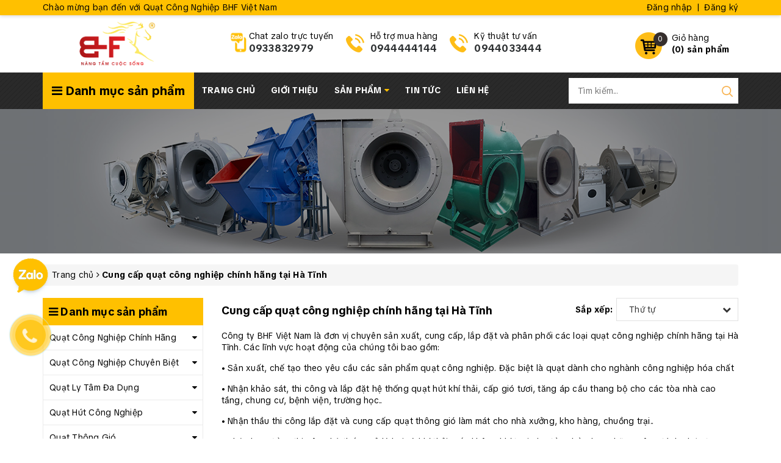

--- FILE ---
content_type: text/html; charset=utf-8
request_url: https://quatdiencongnghiep.vn/cung-cap-quat-cong-nghiep-tai-ha-tinh
body_size: 62091
content:
<!DOCTYPE html>
<html lang="vi">
	<head>
		<meta http-equiv="content-Type" content="text/html; charset=utf-8"/>
		<meta name="viewport" content="width=device-width, minimum-scale=1.0, maximum-scale=1.0, user-scalable=no">			
		<title>
			Cung cấp quạt công nghiệp chính hãng tại Hà Tĩnh
			
			
			 Quạt Công Nghiệp BHF Việt Nam			
		</title>
		<!-- ================= Page description ================== -->
		
		<meta name="description" content="C&#244;ng ty BHF Việt Nam&#160;l&#224; đơn vị chuy&#234;n&#160;sản xuất, cung cấp, lắp đặt v&#224; ph&#226;n phối c&#225;c loại&#160;quạt c&#244;ng nghiệp ch&#237;nh h&#227;ng tại H&#224; Tĩnh.&#160;C&#225;c lĩnh vực hoạt động của ch&#250;ng t&#244;i&#160;bao gồm: • Sản xuất, chế tạo theo y&#234;u cầu c&#225;c&#160;sản phẩm quạt c&#244;ng nghiệp. Đặc biệt l&#224; quạt d&#224;nh cho ngh&#224;nh c&#244;ng nghiệp h&#243;a chất&#160; • Nhận khảo s&#225;t, thi c&#244;ng">
		
		<!-- ================= Meta ================== -->
		<meta name="keywords" content="Cung cấp quạt công nghiệp chính hãng tại Hà Tĩnh, Quạt Công Nghiệp BHF Việt Nam, quatdiencongnghiep.vn"/>		
		<link rel="canonical" href="https://quatdiencongnghiep.vn/cung-cap-quat-cong-nghiep-tai-ha-tinh"/>
		<meta name='revisit-after' content='1 days' />
		<meta name="robots" content="noodp,index,follow" />
		<!-- ================= Favicon ================== -->
		
		<link rel="icon" href="//bizweb.dktcdn.net/100/110/077/themes/779518/assets/favicon.png?1760690868412" type="image/x-icon" />
		
		<!-- ================= Google Fonts ================== -->
		<link rel="stylesheet" href="//maxcdn.bootstrapcdn.com/font-awesome/4.7.0/css/font-awesome.min.css">
		<!-- Facebook Open Graph meta tags -->
		

	<meta property="og:type" content="website">
	<meta property="og:title" content="Cung cấp quạt công nghiệp chính hãng tại Hà Tĩnh">
	<meta property="og:image" content="http://bizweb.dktcdn.net/100/110/077/themes/779518/assets/logo.png?1760690868412">
	<meta property="og:image:secure_url" content="https://bizweb.dktcdn.net/100/110/077/themes/779518/assets/logo.png?1760690868412">

<meta property="og:description" content="Công ty BHF Việt Nam là đơn vị chuyên sản xuất, cung cấp, lắp đặt và phân phối các loại quạt công nghiệp chính hãng tại Hà Tĩnh. Các lĩnh vực hoạt động của chúng tôi bao gồm: • Sản xuất, chế tạo theo yêu cầu các sản phẩm quạt công nghiệp. Đặc biệt là quạt dành cho nghành công nghiệp hóa chất  • Nhận khảo sát, thi công">
<meta property="og:url" content="https://quatdiencongnghiep.vn/cung-cap-quat-cong-nghiep-tai-ha-tinh">
<meta property="og:site_name" content="Quạt Công Nghiệp BHF Việt Nam">		
		<!-- Plugin CSS -->	
		<script>
			var template = 'collection';
		</script>
		<link rel="preload" as='style'  type="text/css" href="//bizweb.dktcdn.net/100/110/077/themes/779518/assets/base.scss.css?1760690868412">
		<link rel="preload" as='style'  type="text/css" href="//bizweb.dktcdn.net/100/110/077/themes/779518/assets/style.scss.css?1760690868412">
		<!-- Build Main CSS -->									
		<link href="//bizweb.dktcdn.net/100/110/077/themes/779518/assets/base.scss.css?1760690868412" rel="stylesheet" type="text/css" media="all" />
		<link href="//bizweb.dktcdn.net/100/110/077/themes/779518/assets/style.scss.css?1760690868412" rel="stylesheet" type="text/css" media="all" />	
		
		<!-- Bizweb conter for header -->
		<script>
	var Bizweb = Bizweb || {};
	Bizweb.store = 'noithat24gio.mysapo.net';
	Bizweb.id = 110077;
	Bizweb.theme = {"id":779518,"name":"OH! Dụng cụ","role":"main"};
	Bizweb.template = 'collection';
	if(!Bizweb.fbEventId)  Bizweb.fbEventId = 'xxxxxxxx-xxxx-4xxx-yxxx-xxxxxxxxxxxx'.replace(/[xy]/g, function (c) {
	var r = Math.random() * 16 | 0, v = c == 'x' ? r : (r & 0x3 | 0x8);
				return v.toString(16);
			});		
</script>
<script>
	(function () {
		function asyncLoad() {
			var urls = ["https://productsrecommend.sapoapps.vn/assets/js/script.js?store=noithat24gio.mysapo.net","//bwstatistics.sapoapps.vn/genscript/script.js?store=noithat24gio.mysapo.net"];
			for (var i = 0; i < urls.length; i++) {
				var s = document.createElement('script');
				s.type = 'text/javascript';
				s.async = true;
				s.src = urls[i];
				var x = document.getElementsByTagName('script')[0];
				x.parentNode.insertBefore(s, x);
			}
		};
		window.attachEvent ? window.attachEvent('onload', asyncLoad) : window.addEventListener('load', asyncLoad, false);
	})();
</script>


<script>
	window.BizwebAnalytics = window.BizwebAnalytics || {};
	window.BizwebAnalytics.meta = window.BizwebAnalytics.meta || {};
	window.BizwebAnalytics.meta.currency = 'VND';
	window.BizwebAnalytics.tracking_url = '/s';

	var meta = {};
	
	
	for (var attr in meta) {
	window.BizwebAnalytics.meta[attr] = meta[attr];
	}
</script>

	
		<script src="/dist/js/stats.min.js?v=96f2ff2"></script>
	



<!-- Global site tag (gtag.js) - Google Analytics -->
<script async src="https://www.googletagmanager.com/gtag/js?id=UA-128523185-1"></script>
<script>
  window.dataLayer = window.dataLayer || [];
  function gtag(){dataLayer.push(arguments);}
  gtag('js', new Date());

  gtag('config', 'UA-128523185-1');
</script>
<script>

	window.enabled_enhanced_ecommerce = false;

</script>






<script>
	var eventsListenerScript = document.createElement('script');
	eventsListenerScript.async = true;
	
	eventsListenerScript.src = "/dist/js/store_events_listener.min.js?v=1b795e9";
	
	document.getElementsByTagName('head')[0].appendChild(eventsListenerScript);
</script>






		<script>/*! jQuery v2.2.3 | (c) jQuery Foundation | jquery.org/license */ 
!function(a,b){"object"==typeof module&&"object"==typeof module.exports?module.exports=a.document?b(a,!0):function(a){if(!a.document)throw new Error("jQuery requires a window with a document");return b(a)}:b(a)}("undefined"!=typeof window?window:this,function(a,b){var c=[],d=a.document,e=c.slice,f=c.concat,g=c.push,h=c.indexOf,i={},j=i.toString,k=i.hasOwnProperty,l={},m="2.2.3",n=function(a,b){return new n.fn.init(a,b)},o=/^[\s\uFEFF\xA0]+|[\s\uFEFF\xA0]+$/g,p=/^-ms-/,q=/-([\da-z])/gi,r=function(a,b){return b.toUpperCase()};n.fn=n.prototype={jquery:m,constructor:n,selector:"",length:0,toArray:function(){return e.call(this)},get:function(a){return null!=a?0>a?this[a+this.length]:this[a]:e.call(this)},pushStack:function(a){var b=n.merge(this.constructor(),a);return b.prevObject=this,b.context=this.context,b},each:function(a){return n.each(this,a)},map:function(a){return this.pushStack(n.map(this,function(b,c){return a.call(b,c,b)}))},slice:function(){return this.pushStack(e.apply(this,arguments))},first:function(){return this.eq(0)},last:function(){return this.eq(-1)},eq:function(a){var b=this.length,c=+a+(0>a?b:0);return this.pushStack(c>=0&&b>c?[this[c]]:[])},end:function(){return this.prevObject||this.constructor()},push:g,sort:c.sort,splice:c.splice},n.extend=n.fn.extend=function(){var a,b,c,d,e,f,g=arguments[0]||{},h=1,i=arguments.length,j=!1;for("boolean"==typeof g&&(j=g,g=arguments[h]||{},h++),"object"==typeof g||n.isFunction(g)||(g={}),h===i&&(g=this,h--);i>h;h++)if(null!=(a=arguments[h]))for(b in a)c=g[b],d=a[b],g!==d&&(j&&d&&(n.isPlainObject(d)||(e=n.isArray(d)))?(e?(e=!1,f=c&&n.isArray(c)?c:[]):f=c&&n.isPlainObject(c)?c:{},g[b]=n.extend(j,f,d)):void 0!==d&&(g[b]=d));return g},n.extend({expando:"jQuery"+(m+Math.random()).replace(/\D/g,""),isReady:!0,error:function(a){throw new Error(a)},noop:function(){},isFunction:function(a){return"function"===n.type(a)},isArray:Array.isArray,isWindow:function(a){return null!=a&&a===a.window},isNumeric:function(a){var b=a&&a.toString();return!n.isArray(a)&&b-parseFloat(b)+1>=0},isPlainObject:function(a){var b;if("object"!==n.type(a)||a.nodeType||n.isWindow(a))return!1;if(a.constructor&&!k.call(a,"constructor")&&!k.call(a.constructor.prototype||{},"isPrototypeOf"))return!1;for(b in a);return void 0===b||k.call(a,b)},isEmptyObject:function(a){var b;for(b in a)return!1;return!0},type:function(a){return null==a?a+"":"object"==typeof a||"function"==typeof a?i[j.call(a)]||"object":typeof a},globalEval:function(a){var b,c=eval;a=n.trim(a),a&&(1===a.indexOf("use strict")?(b=d.createElement("script"),b.text=a,d.head.appendChild(b).parentNode.removeChild(b)):c(a))},camelCase:function(a){return a.replace(p,"ms-").replace(q,r)},nodeName:function(a,b){return a.nodeName&&a.nodeName.toLowerCase()===b.toLowerCase()},each:function(a,b){var c,d=0;if(s(a)){for(c=a.length;c>d;d++)if(b.call(a[d],d,a[d])===!1)break}else for(d in a)if(b.call(a[d],d,a[d])===!1)break;return a},trim:function(a){return null==a?"":(a+"").replace(o,"")},makeArray:function(a,b){var c=b||[];return null!=a&&(s(Object(a))?n.merge(c,"string"==typeof a?[a]:a):g.call(c,a)),c},inArray:function(a,b,c){return null==b?-1:h.call(b,a,c)},merge:function(a,b){for(var c=+b.length,d=0,e=a.length;c>d;d++)a[e++]=b[d];return a.length=e,a},grep:function(a,b,c){for(var d,e=[],f=0,g=a.length,h=!c;g>f;f++)d=!b(a[f],f),d!==h&&e.push(a[f]);return e},map:function(a,b,c){var d,e,g=0,h=[];if(s(a))for(d=a.length;d>g;g++)e=b(a[g],g,c),null!=e&&h.push(e);else for(g in a)e=b(a[g],g,c),null!=e&&h.push(e);return f.apply([],h)},guid:1,proxy:function(a,b){var c,d,f;return"string"==typeof b&&(c=a[b],b=a,a=c),n.isFunction(a)?(d=e.call(arguments,2),f=function(){return a.apply(b||this,d.concat(e.call(arguments)))},f.guid=a.guid=a.guid||n.guid++,f):void 0},now:Date.now,support:l}),"function"==typeof Symbol&&(n.fn[Symbol.iterator]=c[Symbol.iterator]),n.each("Boolean Number String Function Array Date RegExp Object Error Symbol".split(" "),function(a,b){i["[object "+b+"]"]=b.toLowerCase()});function s(a){var b=!!a&&"length"in a&&a.length,c=n.type(a);return"function"===c||n.isWindow(a)?!1:"array"===c||0===b||"number"==typeof b&&b>0&&b-1 in a}var t=function(a){var b,c,d,e,f,g,h,i,j,k,l,m,n,o,p,q,r,s,t,u="sizzle"+1*new Date,v=a.document,w=0,x=0,y=ga(),z=ga(),A=ga(),B=function(a,b){return a===b&&(l=!0),0},C=1<<31,D={}.hasOwnProperty,E=[],F=E.pop,G=E.push,H=E.push,I=E.slice,J=function(a,b){for(var c=0,d=a.length;d>c;c++)if(a[c]===b)return c;return-1},K="checked|selected|async|autofocus|autoplay|controls|defer|disabled|hidden|ismap|loop|multiple|open|readonly|required|scoped",L="[\\x20\\t\\r\\n\\f]",M="(?:\\\\.|[\\w-]|[^\\x00-\\xa0])+",N="\\["+L+"*("+M+")(?:"+L+"*([*^$|!~]?=)"+L+"*(?:'((?:\\\\.|[^\\\\'])*)'|\"((?:\\\\.|[^\\\\\"])*)\"|("+M+"))|)"+L+"*\\]",O=":("+M+")(?:\\((('((?:\\\\.|[^\\\\'])*)'|\"((?:\\\\.|[^\\\\\"])*)\")|((?:\\\\.|[^\\\\()[\\]]|"+N+")*)|.*)\\)|)",P=new RegExp(L+"+","g"),Q=new RegExp("^"+L+"+|((?:^|[^\\\\])(?:\\\\.)*)"+L+"+$","g"),R=new RegExp("^"+L+"*,"+L+"*"),S=new RegExp("^"+L+"*([>+~]|"+L+")"+L+"*"),T=new RegExp("="+L+"*([^\\]'\"]*?)"+L+"*\\]","g"),U=new RegExp(O),V=new RegExp("^"+M+"$"),W={ID:new RegExp("^#("+M+")"),CLASS:new RegExp("^\\.("+M+")"),TAG:new RegExp("^("+M+"|[*])"),ATTR:new RegExp("^"+N),PSEUDO:new RegExp("^"+O),CHILD:new RegExp("^:(only|first|last|nth|nth-last)-(child|of-type)(?:\\("+L+"*(even|odd|(([+-]|)(\\d*)n|)"+L+"*(?:([+-]|)"+L+"*(\\d+)|))"+L+"*\\)|)","i"),bool:new RegExp("^(?:"+K+")$","i"),needsContext:new RegExp("^"+L+"*[>+~]|:(even|odd|eq|gt|lt|nth|first|last)(?:\\("+L+"*((?:-\\d)?\\d*)"+L+"*\\)|)(?=[^-]|$)","i")},X=/^(?:input|select|textarea|button)$/i,Y=/^h\d$/i,Z=/^[^{]+\{\s*\[native \w/,$=/^(?:#([\w-]+)|(\w+)|\.([\w-]+))$/,_=/[+~]/,aa=/'|\\/g,ba=new RegExp("\\\\([\\da-f]{1,6}"+L+"?|("+L+")|.)","ig"),ca=function(a,b,c){var d="0x"+b-65536;return d!==d||c?b:0>d?String.fromCharCode(d+65536):String.fromCharCode(d>>10|55296,1023&d|56320)},da=function(){m()};try{H.apply(E=I.call(v.childNodes),v.childNodes),E[v.childNodes.length].nodeType}catch(ea){H={apply:E.length?function(a,b){G.apply(a,I.call(b))}:function(a,b){var c=a.length,d=0;while(a[c++]=b[d++]);a.length=c-1}}}function fa(a,b,d,e){var f,h,j,k,l,o,r,s,w=b&&b.ownerDocument,x=b?b.nodeType:9;if(d=d||[],"string"!=typeof a||!a||1!==x&&9!==x&&11!==x)return d;if(!e&&((b?b.ownerDocument||b:v)!==n&&m(b),b=b||n,p)){if(11!==x&&(o=$.exec(a)))if(f=o[1]){if(9===x){if(!(j=b.getElementById(f)))return d;if(j.id===f)return d.push(j),d}else if(w&&(j=w.getElementById(f))&&t(b,j)&&j.id===f)return d.push(j),d}else{if(o[2])return H.apply(d,b.getElementsByTagName(a)),d;if((f=o[3])&&c.getElementsByClassName&&b.getElementsByClassName)return H.apply(d,b.getElementsByClassName(f)),d}if(c.qsa&&!A[a+" "]&&(!q||!q.test(a))){if(1!==x)w=b,s=a;else if("object"!==b.nodeName.toLowerCase()){(k=b.getAttribute("id"))?k=k.replace(aa,"\\$&"):b.setAttribute("id",k=u),r=g(a),h=r.length,l=V.test(k)?"#"+k:"[id='"+k+"']";while(h--)r[h]=l+" "+qa(r[h]);s=r.join(","),w=_.test(a)&&oa(b.parentNode)||b}if(s)try{return H.apply(d,w.querySelectorAll(s)),d}catch(y){}finally{k===u&&b.removeAttribute("id")}}}return i(a.replace(Q,"$1"),b,d,e)}function ga(){var a=[];function b(c,e){return a.push(c+" ")>d.cacheLength&&delete b[a.shift()],b[c+" "]=e}return b}function ha(a){return a[u]=!0,a}function ia(a){var b=n.createElement("div");try{return!!a(b)}catch(c){return!1}finally{b.parentNode&&b.parentNode.removeChild(b),b=null}}function ja(a,b){var c=a.split("|"),e=c.length;while(e--)d.attrHandle[c[e]]=b}function ka(a,b){var c=b&&a,d=c&&1===a.nodeType&&1===b.nodeType&&(~b.sourceIndex||C)-(~a.sourceIndex||C);if(d)return d;if(c)while(c=c.nextSibling)if(c===b)return-1;return a?1:-1}function la(a){return function(b){var c=b.nodeName.toLowerCase();return"input"===c&&b.type===a}}function ma(a){return function(b){var c=b.nodeName.toLowerCase();return("input"===c||"button"===c)&&b.type===a}}function na(a){return ha(function(b){return b=+b,ha(function(c,d){var e,f=a([],c.length,b),g=f.length;while(g--)c[e=f[g]]&&(c[e]=!(d[e]=c[e]))})})}function oa(a){return a&&"undefined"!=typeof a.getElementsByTagName&&a}c=fa.support={},f=fa.isXML=function(a){var b=a&&(a.ownerDocument||a).documentElement;return b?"HTML"!==b.nodeName:!1},m=fa.setDocument=function(a){var b,e,g=a?a.ownerDocument||a:v;return g!==n&&9===g.nodeType&&g.documentElement?(n=g,o=n.documentElement,p=!f(n),(e=n.defaultView)&&e.top!==e&&(e.addEventListener?e.addEventListener("unload",da,!1):e.attachEvent&&e.attachEvent("onunload",da)),c.attributes=ia(function(a){return a.className="i",!a.getAttribute("className")}),c.getElementsByTagName=ia(function(a){return a.appendChild(n.createComment("")),!a.getElementsByTagName("*").length}),c.getElementsByClassName=Z.test(n.getElementsByClassName),c.getById=ia(function(a){return o.appendChild(a).id=u,!n.getElementsByName||!n.getElementsByName(u).length}),c.getById?(d.find.ID=function(a,b){if("undefined"!=typeof b.getElementById&&p){var c=b.getElementById(a);return c?[c]:[]}},d.filter.ID=function(a){var b=a.replace(ba,ca);return function(a){return a.getAttribute("id")===b}}):(delete d.find.ID,d.filter.ID=function(a){var b=a.replace(ba,ca);return function(a){var c="undefined"!=typeof a.getAttributeNode&&a.getAttributeNode("id");return c&&c.value===b}}),d.find.TAG=c.getElementsByTagName?function(a,b){return"undefined"!=typeof b.getElementsByTagName?b.getElementsByTagName(a):c.qsa?b.querySelectorAll(a):void 0}:function(a,b){var c,d=[],e=0,f=b.getElementsByTagName(a);if("*"===a){while(c=f[e++])1===c.nodeType&&d.push(c);return d}return f},d.find.CLASS=c.getElementsByClassName&&function(a,b){return"undefined"!=typeof b.getElementsByClassName&&p?b.getElementsByClassName(a):void 0},r=[],q=[],(c.qsa=Z.test(n.querySelectorAll))&&(ia(function(a){o.appendChild(a).innerHTML="<a id='"+u+"'></a><select id='"+u+"-\r\\' msallowcapture=''><option selected=''></option></select>",a.querySelectorAll("[msallowcapture^='']").length&&q.push("[*^$]="+L+"*(?:''|\"\")"),a.querySelectorAll("[selected]").length||q.push("\\["+L+"*(?:value|"+K+")"),a.querySelectorAll("[id~="+u+"-]").length||q.push("~="),a.querySelectorAll(":checked").length||q.push(":checked"),a.querySelectorAll("a#"+u+"+*").length||q.push(".#.+[+~]")}),ia(function(a){var b=n.createElement("input");b.setAttribute("type","hidden"),a.appendChild(b).setAttribute("name","D"),a.querySelectorAll("[name=d]").length&&q.push("name"+L+"*[*^$|!~]?="),a.querySelectorAll(":enabled").length||q.push(":enabled",":disabled"),a.querySelectorAll("*,:x"),q.push(",.*:")})),(c.matchesSelector=Z.test(s=o.matches||o.webkitMatchesSelector||o.mozMatchesSelector||o.oMatchesSelector||o.msMatchesSelector))&&ia(function(a){c.disconnectedMatch=s.call(a,"div"),s.call(a,"[s!='']:x"),r.push("!=",O)}),q=q.length&&new RegExp(q.join("|")),r=r.length&&new RegExp(r.join("|")),b=Z.test(o.compareDocumentPosition),t=b||Z.test(o.contains)?function(a,b){var c=9===a.nodeType?a.documentElement:a,d=b&&b.parentNode;return a===d||!(!d||1!==d.nodeType||!(c.contains?c.contains(d):a.compareDocumentPosition&&16&a.compareDocumentPosition(d)))}:function(a,b){if(b)while(b=b.parentNode)if(b===a)return!0;return!1},B=b?function(a,b){if(a===b)return l=!0,0;var d=!a.compareDocumentPosition-!b.compareDocumentPosition;return d?d:(d=(a.ownerDocument||a)===(b.ownerDocument||b)?a.compareDocumentPosition(b):1,1&d||!c.sortDetached&&b.compareDocumentPosition(a)===d?a===n||a.ownerDocument===v&&t(v,a)?-1:b===n||b.ownerDocument===v&&t(v,b)?1:k?J(k,a)-J(k,b):0:4&d?-1:1)}:function(a,b){if(a===b)return l=!0,0;var c,d=0,e=a.parentNode,f=b.parentNode,g=[a],h=[b];if(!e||!f)return a===n?-1:b===n?1:e?-1:f?1:k?J(k,a)-J(k,b):0;if(e===f)return ka(a,b);c=a;while(c=c.parentNode)g.unshift(c);c=b;while(c=c.parentNode)h.unshift(c);while(g[d]===h[d])d++;return d?ka(g[d],h[d]):g[d]===v?-1:h[d]===v?1:0},n):n},fa.matches=function(a,b){return fa(a,null,null,b)},fa.matchesSelector=function(a,b){if((a.ownerDocument||a)!==n&&m(a),b=b.replace(T,"='$1']"),c.matchesSelector&&p&&!A[b+" "]&&(!r||!r.test(b))&&(!q||!q.test(b)))try{var d=s.call(a,b);if(d||c.disconnectedMatch||a.document&&11!==a.document.nodeType)return d}catch(e){}return fa(b,n,null,[a]).length>0},fa.contains=function(a,b){return(a.ownerDocument||a)!==n&&m(a),t(a,b)},fa.attr=function(a,b){(a.ownerDocument||a)!==n&&m(a);var e=d.attrHandle[b.toLowerCase()],f=e&&D.call(d.attrHandle,b.toLowerCase())?e(a,b,!p):void 0;return void 0!==f?f:c.attributes||!p?a.getAttribute(b):(f=a.getAttributeNode(b))&&f.specified?f.value:null},fa.error=function(a){throw new Error("Syntax error, unrecognized expression: "+a)},fa.uniqueSort=function(a){var b,d=[],e=0,f=0;if(l=!c.detectDuplicates,k=!c.sortStable&&a.slice(0),a.sort(B),l){while(b=a[f++])b===a[f]&&(e=d.push(f));while(e--)a.splice(d[e],1)}return k=null,a},e=fa.getText=function(a){var b,c="",d=0,f=a.nodeType;if(f){if(1===f||9===f||11===f){if("string"==typeof a.textContent)return a.textContent;for(a=a.firstChild;a;a=a.nextSibling)c+=e(a)}else if(3===f||4===f)return a.nodeValue}else while(b=a[d++])c+=e(b);return c},d=fa.selectors={cacheLength:50,createPseudo:ha,match:W,attrHandle:{},find:{},relative:{">":{dir:"parentNode",first:!0}," ":{dir:"parentNode"},"+":{dir:"previousSibling",first:!0},"~":{dir:"previousSibling"}},preFilter:{ATTR:function(a){return a[1]=a[1].replace(ba,ca),a[3]=(a[3]||a[4]||a[5]||"").replace(ba,ca),"~="===a[2]&&(a[3]=" "+a[3]+" "),a.slice(0,4)},CHILD:function(a){return a[1]=a[1].toLowerCase(),"nth"===a[1].slice(0,3)?(a[3]||fa.error(a[0]),a[4]=+(a[4]?a[5]+(a[6]||1):2*("even"===a[3]||"odd"===a[3])),a[5]=+(a[7]+a[8]||"odd"===a[3])):a[3]&&fa.error(a[0]),a},PSEUDO:function(a){var b,c=!a[6]&&a[2];return W.CHILD.test(a[0])?null:(a[3]?a[2]=a[4]||a[5]||"":c&&U.test(c)&&(b=g(c,!0))&&(b=c.indexOf(")",c.length-b)-c.length)&&(a[0]=a[0].slice(0,b),a[2]=c.slice(0,b)),a.slice(0,3))}},filter:{TAG:function(a){var b=a.replace(ba,ca).toLowerCase();return"*"===a?function(){return!0}:function(a){return a.nodeName&&a.nodeName.toLowerCase()===b}},CLASS:function(a){var b=y[a+" "];return b||(b=new RegExp("(^|"+L+")"+a+"("+L+"|$)"))&&y(a,function(a){return b.test("string"==typeof a.className&&a.className||"undefined"!=typeof a.getAttribute&&a.getAttribute("class")||"")})},ATTR:function(a,b,c){return function(d){var e=fa.attr(d,a);return null==e?"!="===b:b?(e+="","="===b?e===c:"!="===b?e!==c:"^="===b?c&&0===e.indexOf(c):"*="===b?c&&e.indexOf(c)>-1:"$="===b?c&&e.slice(-c.length)===c:"~="===b?(" "+e.replace(P," ")+" ").indexOf(c)>-1:"|="===b?e===c||e.slice(0,c.length+1)===c+"-":!1):!0}},CHILD:function(a,b,c,d,e){var f="nth"!==a.slice(0,3),g="last"!==a.slice(-4),h="of-type"===b;return 1===d&&0===e?function(a){return!!a.parentNode}:function(b,c,i){var j,k,l,m,n,o,p=f!==g?"nextSibling":"previousSibling",q=b.parentNode,r=h&&b.nodeName.toLowerCase(),s=!i&&!h,t=!1;if(q){if(f){while(p){m=b;while(m=m[p])if(h?m.nodeName.toLowerCase()===r:1===m.nodeType)return!1;o=p="only"===a&&!o&&"nextSibling"}return!0}if(o=[g?q.firstChild:q.lastChild],g&&s){m=q,l=m[u]||(m[u]={}),k=l[m.uniqueID]||(l[m.uniqueID]={}),j=k[a]||[],n=j[0]===w&&j[1],t=n&&j[2],m=n&&q.childNodes[n];while(m=++n&&m&&m[p]||(t=n=0)||o.pop())if(1===m.nodeType&&++t&&m===b){k[a]=[w,n,t];break}}else if(s&&(m=b,l=m[u]||(m[u]={}),k=l[m.uniqueID]||(l[m.uniqueID]={}),j=k[a]||[],n=j[0]===w&&j[1],t=n),t===!1)while(m=++n&&m&&m[p]||(t=n=0)||o.pop())if((h?m.nodeName.toLowerCase()===r:1===m.nodeType)&&++t&&(s&&(l=m[u]||(m[u]={}),k=l[m.uniqueID]||(l[m.uniqueID]={}),k[a]=[w,t]),m===b))break;return t-=e,t===d||t%d===0&&t/d>=0}}},PSEUDO:function(a,b){var c,e=d.pseudos[a]||d.setFilters[a.toLowerCase()]||fa.error("unsupported pseudo: "+a);return e[u]?e(b):e.length>1?(c=[a,a,"",b],d.setFilters.hasOwnProperty(a.toLowerCase())?ha(function(a,c){var d,f=e(a,b),g=f.length;while(g--)d=J(a,f[g]),a[d]=!(c[d]=f[g])}):function(a){return e(a,0,c)}):e}},pseudos:{not:ha(function(a){var b=[],c=[],d=h(a.replace(Q,"$1"));return d[u]?ha(function(a,b,c,e){var f,g=d(a,null,e,[]),h=a.length;while(h--)(f=g[h])&&(a[h]=!(b[h]=f))}):function(a,e,f){return b[0]=a,d(b,null,f,c),b[0]=null,!c.pop()}}),has:ha(function(a){return function(b){return fa(a,b).length>0}}),contains:ha(function(a){return a=a.replace(ba,ca),function(b){return(b.textContent||b.innerText||e(b)).indexOf(a)>-1}}),lang:ha(function(a){return V.test(a||"")||fa.error("unsupported lang: "+a),a=a.replace(ba,ca).toLowerCase(),function(b){var c;do if(c=p?b.lang:b.getAttribute("xml:lang")||b.getAttribute("lang"))return c=c.toLowerCase(),c===a||0===c.indexOf(a+"-");while((b=b.parentNode)&&1===b.nodeType);return!1}}),target:function(b){var c=a.location&&a.location.hash;return c&&c.slice(1)===b.id},root:function(a){return a===o},focus:function(a){return a===n.activeElement&&(!n.hasFocus||n.hasFocus())&&!!(a.type||a.href||~a.tabIndex)},enabled:function(a){return a.disabled===!1},disabled:function(a){return a.disabled===!0},checked:function(a){var b=a.nodeName.toLowerCase();return"input"===b&&!!a.checked||"option"===b&&!!a.selected},selected:function(a){return a.parentNode&&a.parentNode.selectedIndex,a.selected===!0},empty:function(a){for(a=a.firstChild;a;a=a.nextSibling)if(a.nodeType<6)return!1;return!0},parent:function(a){return!d.pseudos.empty(a)},header:function(a){return Y.test(a.nodeName)},input:function(a){return X.test(a.nodeName)},button:function(a){var b=a.nodeName.toLowerCase();return"input"===b&&"button"===a.type||"button"===b},text:function(a){var b;return"input"===a.nodeName.toLowerCase()&&"text"===a.type&&(null==(b=a.getAttribute("type"))||"text"===b.toLowerCase())},first:na(function(){return[0]}),last:na(function(a,b){return[b-1]}),eq:na(function(a,b,c){return[0>c?c+b:c]}),even:na(function(a,b){for(var c=0;b>c;c+=2)a.push(c);return a}),odd:na(function(a,b){for(var c=1;b>c;c+=2)a.push(c);return a}),lt:na(function(a,b,c){for(var d=0>c?c+b:c;--d>=0;)a.push(d);return a}),gt:na(function(a,b,c){for(var d=0>c?c+b:c;++d<b;)a.push(d);return a})}},d.pseudos.nth=d.pseudos.eq;for(b in{radio:!0,checkbox:!0,file:!0,password:!0,image:!0})d.pseudos[b]=la(b);for(b in{submit:!0,reset:!0})d.pseudos[b]=ma(b);function pa(){}pa.prototype=d.filters=d.pseudos,d.setFilters=new pa,g=fa.tokenize=function(a,b){var c,e,f,g,h,i,j,k=z[a+" "];if(k)return b?0:k.slice(0);h=a,i=[],j=d.preFilter;while(h){c&&!(e=R.exec(h))||(e&&(h=h.slice(e[0].length)||h),i.push(f=[])),c=!1,(e=S.exec(h))&&(c=e.shift(),f.push({value:c,type:e[0].replace(Q," ")}),h=h.slice(c.length));for(g in d.filter)!(e=W[g].exec(h))||j[g]&&!(e=j[g](e))||(c=e.shift(),f.push({value:c,type:g,matches:e}),h=h.slice(c.length));if(!c)break}return b?h.length:h?fa.error(a):z(a,i).slice(0)};function qa(a){for(var b=0,c=a.length,d="";c>b;b++)d+=a[b].value;return d}function ra(a,b,c){var d=b.dir,e=c&&"parentNode"===d,f=x++;return b.first?function(b,c,f){while(b=b[d])if(1===b.nodeType||e)return a(b,c,f)}:function(b,c,g){var h,i,j,k=[w,f];if(g){while(b=b[d])if((1===b.nodeType||e)&&a(b,c,g))return!0}else while(b=b[d])if(1===b.nodeType||e){if(j=b[u]||(b[u]={}),i=j[b.uniqueID]||(j[b.uniqueID]={}),(h=i[d])&&h[0]===w&&h[1]===f)return k[2]=h[2];if(i[d]=k,k[2]=a(b,c,g))return!0}}}function sa(a){return a.length>1?function(b,c,d){var e=a.length;while(e--)if(!a[e](b,c,d))return!1;return!0}:a[0]}function ta(a,b,c){for(var d=0,e=b.length;e>d;d++)fa(a,b[d],c);return c}function ua(a,b,c,d,e){for(var f,g=[],h=0,i=a.length,j=null!=b;i>h;h++)(f=a[h])&&(c&&!c(f,d,e)||(g.push(f),j&&b.push(h)));return g}function va(a,b,c,d,e,f){return d&&!d[u]&&(d=va(d)),e&&!e[u]&&(e=va(e,f)),ha(function(f,g,h,i){var j,k,l,m=[],n=[],o=g.length,p=f||ta(b||"*",h.nodeType?[h]:h,[]),q=!a||!f&&b?p:ua(p,m,a,h,i),r=c?e||(f?a:o||d)?[]:g:q;if(c&&c(q,r,h,i),d){j=ua(r,n),d(j,[],h,i),k=j.length;while(k--)(l=j[k])&&(r[n[k]]=!(q[n[k]]=l))}if(f){if(e||a){if(e){j=[],k=r.length;while(k--)(l=r[k])&&j.push(q[k]=l);e(null,r=[],j,i)}k=r.length;while(k--)(l=r[k])&&(j=e?J(f,l):m[k])>-1&&(f[j]=!(g[j]=l))}}else r=ua(r===g?r.splice(o,r.length):r),e?e(null,g,r,i):H.apply(g,r)})}function wa(a){for(var b,c,e,f=a.length,g=d.relative[a[0].type],h=g||d.relative[" "],i=g?1:0,k=ra(function(a){return a===b},h,!0),l=ra(function(a){return J(b,a)>-1},h,!0),m=[function(a,c,d){var e=!g&&(d||c!==j)||((b=c).nodeType?k(a,c,d):l(a,c,d));return b=null,e}];f>i;i++)if(c=d.relative[a[i].type])m=[ra(sa(m),c)];else{if(c=d.filter[a[i].type].apply(null,a[i].matches),c[u]){for(e=++i;f>e;e++)if(d.relative[a[e].type])break;return va(i>1&&sa(m),i>1&&qa(a.slice(0,i-1).concat({value:" "===a[i-2].type?"*":""})).replace(Q,"$1"),c,e>i&&wa(a.slice(i,e)),f>e&&wa(a=a.slice(e)),f>e&&qa(a))}m.push(c)}return sa(m)}function xa(a,b){var c=b.length>0,e=a.length>0,f=function(f,g,h,i,k){var l,o,q,r=0,s="0",t=f&&[],u=[],v=j,x=f||e&&d.find.TAG("*",k),y=w+=null==v?1:Math.random()||.1,z=x.length;for(k&&(j=g===n||g||k);s!==z&&null!=(l=x[s]);s++){if(e&&l){o=0,g||l.ownerDocument===n||(m(l),h=!p);while(q=a[o++])if(q(l,g||n,h)){i.push(l);break}k&&(w=y)}c&&((l=!q&&l)&&r--,f&&t.push(l))}if(r+=s,c&&s!==r){o=0;while(q=b[o++])q(t,u,g,h);if(f){if(r>0)while(s--)t[s]||u[s]||(u[s]=F.call(i));u=ua(u)}H.apply(i,u),k&&!f&&u.length>0&&r+b.length>1&&fa.uniqueSort(i)}return k&&(w=y,j=v),t};return c?ha(f):f}return h=fa.compile=function(a,b){var c,d=[],e=[],f=A[a+" "];if(!f){b||(b=g(a)),c=b.length;while(c--)f=wa(b[c]),f[u]?d.push(f):e.push(f);f=A(a,xa(e,d)),f.selector=a}return f},i=fa.select=function(a,b,e,f){var i,j,k,l,m,n="function"==typeof a&&a,o=!f&&g(a=n.selector||a);if(e=e||[],1===o.length){if(j=o[0]=o[0].slice(0),j.length>2&&"ID"===(k=j[0]).type&&c.getById&&9===b.nodeType&&p&&d.relative[j[1].type]){if(b=(d.find.ID(k.matches[0].replace(ba,ca),b)||[])[0],!b)return e;n&&(b=b.parentNode),a=a.slice(j.shift().value.length)}i=W.needsContext.test(a)?0:j.length;while(i--){if(k=j[i],d.relative[l=k.type])break;if((m=d.find[l])&&(f=m(k.matches[0].replace(ba,ca),_.test(j[0].type)&&oa(b.parentNode)||b))){if(j.splice(i,1),a=f.length&&qa(j),!a)return H.apply(e,f),e;break}}}return(n||h(a,o))(f,b,!p,e,!b||_.test(a)&&oa(b.parentNode)||b),e},c.sortStable=u.split("").sort(B).join("")===u,c.detectDuplicates=!!l,m(),c.sortDetached=ia(function(a){return 1&a.compareDocumentPosition(n.createElement("div"))}),ia(function(a){return a.innerHTML="<a href='#'></a>","#"===a.firstChild.getAttribute("href")})||ja("type|href|height|width",function(a,b,c){return c?void 0:a.getAttribute(b,"type"===b.toLowerCase()?1:2)}),c.attributes&&ia(function(a){return a.innerHTML="<input/>",a.firstChild.setAttribute("value",""),""===a.firstChild.getAttribute("value")})||ja("value",function(a,b,c){return c||"input"!==a.nodeName.toLowerCase()?void 0:a.defaultValue}),ia(function(a){return null==a.getAttribute("disabled")})||ja(K,function(a,b,c){var d;return c?void 0:a[b]===!0?b.toLowerCase():(d=a.getAttributeNode(b))&&d.specified?d.value:null}),fa}(a);n.find=t,n.expr=t.selectors,n.expr[":"]=n.expr.pseudos,n.uniqueSort=n.unique=t.uniqueSort,n.text=t.getText,n.isXMLDoc=t.isXML,n.contains=t.contains;var u=function(a,b,c){var d=[],e=void 0!==c;while((a=a[b])&&9!==a.nodeType)if(1===a.nodeType){if(e&&n(a).is(c))break;d.push(a)}return d},v=function(a,b){for(var c=[];a;a=a.nextSibling)1===a.nodeType&&a!==b&&c.push(a);return c},w=n.expr.match.needsContext,x=/^<([\w-]+)\s*\/?>(?:<\/\1>|)$/,y=/^.[^:#\[\.,]*$/;function z(a,b,c){if(n.isFunction(b))return n.grep(a,function(a,d){return!!b.call(a,d,a)!==c});if(b.nodeType)return n.grep(a,function(a){return a===b!==c});if("string"==typeof b){if(y.test(b))return n.filter(b,a,c);b=n.filter(b,a)}return n.grep(a,function(a){return h.call(b,a)>-1!==c})}n.filter=function(a,b,c){var d=b[0];return c&&(a=":not("+a+")"),1===b.length&&1===d.nodeType?n.find.matchesSelector(d,a)?[d]:[]:n.find.matches(a,n.grep(b,function(a){return 1===a.nodeType}))},n.fn.extend({find:function(a){var b,c=this.length,d=[],e=this;if("string"!=typeof a)return this.pushStack(n(a).filter(function(){for(b=0;c>b;b++)if(n.contains(e[b],this))return!0}));for(b=0;c>b;b++)n.find(a,e[b],d);return d=this.pushStack(c>1?n.unique(d):d),d.selector=this.selector?this.selector+" "+a:a,d},filter:function(a){return this.pushStack(z(this,a||[],!1))},not:function(a){return this.pushStack(z(this,a||[],!0))},is:function(a){return!!z(this,"string"==typeof a&&w.test(a)?n(a):a||[],!1).length}});var A,B=/^(?:\s*(<[\w\W]+>)[^>]*|#([\w-]*))$/,C=n.fn.init=function(a,b,c){var e,f;if(!a)return this;if(c=c||A,"string"==typeof a){if(e="<"===a[0]&&">"===a[a.length-1]&&a.length>=3?[null,a,null]:B.exec(a),!e||!e[1]&&b)return!b||b.jquery?(b||c).find(a):this.constructor(b).find(a);if(e[1]){if(b=b instanceof n?b[0]:b,n.merge(this,n.parseHTML(e[1],b&&b.nodeType?b.ownerDocument||b:d,!0)),x.test(e[1])&&n.isPlainObject(b))for(e in b)n.isFunction(this[e])?this[e](b[e]):this.attr(e,b[e]);return this}return f=d.getElementById(e[2]),f&&f.parentNode&&(this.length=1,this[0]=f),this.context=d,this.selector=a,this}return a.nodeType?(this.context=this[0]=a,this.length=1,this):n.isFunction(a)?void 0!==c.ready?c.ready(a):a(n):(void 0!==a.selector&&(this.selector=a.selector,this.context=a.context),n.makeArray(a,this))};C.prototype=n.fn,A=n(d);var D=/^(?:parents|prev(?:Until|All))/,E={children:!0,contents:!0,next:!0,prev:!0};n.fn.extend({has:function(a){var b=n(a,this),c=b.length;return this.filter(function(){for(var a=0;c>a;a++)if(n.contains(this,b[a]))return!0})},closest:function(a,b){for(var c,d=0,e=this.length,f=[],g=w.test(a)||"string"!=typeof a?n(a,b||this.context):0;e>d;d++)for(c=this[d];c&&c!==b;c=c.parentNode)if(c.nodeType<11&&(g?g.index(c)>-1:1===c.nodeType&&n.find.matchesSelector(c,a))){f.push(c);break}return this.pushStack(f.length>1?n.uniqueSort(f):f)},index:function(a){return a?"string"==typeof a?h.call(n(a),this[0]):h.call(this,a.jquery?a[0]:a):this[0]&&this[0].parentNode?this.first().prevAll().length:-1},add:function(a,b){return this.pushStack(n.uniqueSort(n.merge(this.get(),n(a,b))))},addBack:function(a){return this.add(null==a?this.prevObject:this.prevObject.filter(a))}});function F(a,b){while((a=a[b])&&1!==a.nodeType);return a}n.each({parent:function(a){var b=a.parentNode;return b&&11!==b.nodeType?b:null},parents:function(a){return u(a,"parentNode")},parentsUntil:function(a,b,c){return u(a,"parentNode",c)},next:function(a){return F(a,"nextSibling")},prev:function(a){return F(a,"previousSibling")},nextAll:function(a){return u(a,"nextSibling")},prevAll:function(a){return u(a,"previousSibling")},nextUntil:function(a,b,c){return u(a,"nextSibling",c)},prevUntil:function(a,b,c){return u(a,"previousSibling",c)},siblings:function(a){return v((a.parentNode||{}).firstChild,a)},children:function(a){return v(a.firstChild)},contents:function(a){return a.contentDocument||n.merge([],a.childNodes)}},function(a,b){n.fn[a]=function(c,d){var e=n.map(this,b,c);return"Until"!==a.slice(-5)&&(d=c),d&&"string"==typeof d&&(e=n.filter(d,e)),this.length>1&&(E[a]||n.uniqueSort(e),D.test(a)&&e.reverse()),this.pushStack(e)}});var G=/\S+/g;function H(a){var b={};return n.each(a.match(G)||[],function(a,c){b[c]=!0}),b}n.Callbacks=function(a){a="string"==typeof a?H(a):n.extend({},a);var b,c,d,e,f=[],g=[],h=-1,i=function(){for(e=a.once,d=b=!0;g.length;h=-1){c=g.shift();while(++h<f.length)f[h].apply(c[0],c[1])===!1&&a.stopOnFalse&&(h=f.length,c=!1)}a.memory||(c=!1),b=!1,e&&(f=c?[]:"")},j={add:function(){return f&&(c&&!b&&(h=f.length-1,g.push(c)),function d(b){n.each(b,function(b,c){n.isFunction(c)?a.unique&&j.has(c)||f.push(c):c&&c.length&&"string"!==n.type(c)&&d(c)})}(arguments),c&&!b&&i()),this},remove:function(){return n.each(arguments,function(a,b){var c;while((c=n.inArray(b,f,c))>-1)f.splice(c,1),h>=c&&h--}),this},has:function(a){return a?n.inArray(a,f)>-1:f.length>0},empty:function(){return f&&(f=[]),this},disable:function(){return e=g=[],f=c="",this},disabled:function(){return!f},lock:function(){return e=g=[],c||(f=c=""),this},locked:function(){return!!e},fireWith:function(a,c){return e||(c=c||[],c=[a,c.slice?c.slice():c],g.push(c),b||i()),this},fire:function(){return j.fireWith(this,arguments),this},fired:function(){return!!d}};return j},n.extend({Deferred:function(a){var b=[["resolve","done",n.Callbacks("once memory"),"resolved"],["reject","fail",n.Callbacks("once memory"),"rejected"],["notify","progress",n.Callbacks("memory")]],c="pending",d={state:function(){return c},always:function(){return e.done(arguments).fail(arguments),this},then:function(){var a=arguments;return n.Deferred(function(c){n.each(b,function(b,f){var g=n.isFunction(a[b])&&a[b];e[f[1]](function(){var a=g&&g.apply(this,arguments);a&&n.isFunction(a.promise)?a.promise().progress(c.notify).done(c.resolve).fail(c.reject):c[f[0]+"With"](this===d?c.promise():this,g?[a]:arguments)})}),a=null}).promise()},promise:function(a){return null!=a?n.extend(a,d):d}},e={};return d.pipe=d.then,n.each(b,function(a,f){var g=f[2],h=f[3];d[f[1]]=g.add,h&&g.add(function(){c=h},b[1^a][2].disable,b[2][2].lock),e[f[0]]=function(){return e[f[0]+"With"](this===e?d:this,arguments),this},e[f[0]+"With"]=g.fireWith}),d.promise(e),a&&a.call(e,e),e},when:function(a){var b=0,c=e.call(arguments),d=c.length,f=1!==d||a&&n.isFunction(a.promise)?d:0,g=1===f?a:n.Deferred(),h=function(a,b,c){return function(d){b[a]=this,c[a]=arguments.length>1?e.call(arguments):d,c===i?g.notifyWith(b,c):--f||g.resolveWith(b,c)}},i,j,k;if(d>1)for(i=new Array(d),j=new Array(d),k=new Array(d);d>b;b++)c[b]&&n.isFunction(c[b].promise)?c[b].promise().progress(h(b,j,i)).done(h(b,k,c)).fail(g.reject):--f;return f||g.resolveWith(k,c),g.promise()}});var I;n.fn.ready=function(a){return n.ready.promise().done(a),this},n.extend({isReady:!1,readyWait:1,holdReady:function(a){a?n.readyWait++:n.ready(!0)},ready:function(a){(a===!0?--n.readyWait:n.isReady)||(n.isReady=!0,a!==!0&&--n.readyWait>0||(I.resolveWith(d,[n]),n.fn.triggerHandler&&(n(d).triggerHandler("ready"),n(d).off("ready"))))}});function J(){d.removeEventListener("DOMContentLoaded",J),a.removeEventListener("load",J),n.ready()}n.ready.promise=function(b){return I||(I=n.Deferred(),"complete"===d.readyState||"loading"!==d.readyState&&!d.documentElement.doScroll?a.setTimeout(n.ready):(d.addEventListener("DOMContentLoaded",J),a.addEventListener("load",J))),I.promise(b)},n.ready.promise();var K=function(a,b,c,d,e,f,g){var h=0,i=a.length,j=null==c;if("object"===n.type(c)){e=!0;for(h in c)K(a,b,h,c[h],!0,f,g)}else if(void 0!==d&&(e=!0,n.isFunction(d)||(g=!0),j&&(g?(b.call(a,d),b=null):(j=b,b=function(a,b,c){return j.call(n(a),c)})),b))for(;i>h;h++)b(a[h],c,g?d:d.call(a[h],h,b(a[h],c)));return e?a:j?b.call(a):i?b(a[0],c):f},L=function(a){return 1===a.nodeType||9===a.nodeType||!+a.nodeType};function M(){this.expando=n.expando+M.uid++}M.uid=1,M.prototype={register:function(a,b){var c=b||{};return a.nodeType?a[this.expando]=c:Object.defineProperty(a,this.expando,{value:c,writable:!0,configurable:!0}),a[this.expando]},cache:function(a){if(!L(a))return{};var b=a[this.expando];return b||(b={},L(a)&&(a.nodeType?a[this.expando]=b:Object.defineProperty(a,this.expando,{value:b,configurable:!0}))),b},set:function(a,b,c){var d,e=this.cache(a);if("string"==typeof b)e[b]=c;else for(d in b)e[d]=b[d];return e},get:function(a,b){return void 0===b?this.cache(a):a[this.expando]&&a[this.expando][b]},access:function(a,b,c){var d;return void 0===b||b&&"string"==typeof b&&void 0===c?(d=this.get(a,b),void 0!==d?d:this.get(a,n.camelCase(b))):(this.set(a,b,c),void 0!==c?c:b)},remove:function(a,b){var c,d,e,f=a[this.expando];if(void 0!==f){if(void 0===b)this.register(a);else{n.isArray(b)?d=b.concat(b.map(n.camelCase)):(e=n.camelCase(b),b in f?d=[b,e]:(d=e,d=d in f?[d]:d.match(G)||[])),c=d.length;while(c--)delete f[d[c]]}(void 0===b||n.isEmptyObject(f))&&(a.nodeType?a[this.expando]=void 0:delete a[this.expando])}},hasData:function(a){var b=a[this.expando];return void 0!==b&&!n.isEmptyObject(b)}};var N=new M,O=new M,P=/^(?:\{[\w\W]*\}|\[[\w\W]*\])$/,Q=/[A-Z]/g;function R(a,b,c){var d;if(void 0===c&&1===a.nodeType)if(d="data-"+b.replace(Q,"-$&").toLowerCase(),c=a.getAttribute(d),"string"==typeof c){try{c="true"===c?!0:"false"===c?!1:"null"===c?null:+c+""===c?+c:P.test(c)?n.parseJSON(c):c;
}catch(e){}O.set(a,b,c)}else c=void 0;return c}n.extend({hasData:function(a){return O.hasData(a)||N.hasData(a)},data:function(a,b,c){return O.access(a,b,c)},removeData:function(a,b){O.remove(a,b)},_data:function(a,b,c){return N.access(a,b,c)},_removeData:function(a,b){N.remove(a,b)}}),n.fn.extend({data:function(a,b){var c,d,e,f=this[0],g=f&&f.attributes;if(void 0===a){if(this.length&&(e=O.get(f),1===f.nodeType&&!N.get(f,"hasDataAttrs"))){c=g.length;while(c--)g[c]&&(d=g[c].name,0===d.indexOf("data-")&&(d=n.camelCase(d.slice(5)),R(f,d,e[d])));N.set(f,"hasDataAttrs",!0)}return e}return"object"==typeof a?this.each(function(){O.set(this,a)}):K(this,function(b){var c,d;if(f&&void 0===b){if(c=O.get(f,a)||O.get(f,a.replace(Q,"-$&").toLowerCase()),void 0!==c)return c;if(d=n.camelCase(a),c=O.get(f,d),void 0!==c)return c;if(c=R(f,d,void 0),void 0!==c)return c}else d=n.camelCase(a),this.each(function(){var c=O.get(this,d);O.set(this,d,b),a.indexOf("-")>-1&&void 0!==c&&O.set(this,a,b)})},null,b,arguments.length>1,null,!0)},removeData:function(a){return this.each(function(){O.remove(this,a)})}}),n.extend({queue:function(a,b,c){var d;return a?(b=(b||"fx")+"queue",d=N.get(a,b),c&&(!d||n.isArray(c)?d=N.access(a,b,n.makeArray(c)):d.push(c)),d||[]):void 0},dequeue:function(a,b){b=b||"fx";var c=n.queue(a,b),d=c.length,e=c.shift(),f=n._queueHooks(a,b),g=function(){n.dequeue(a,b)};"inprogress"===e&&(e=c.shift(),d--),e&&("fx"===b&&c.unshift("inprogress"),delete f.stop,e.call(a,g,f)),!d&&f&&f.empty.fire()},_queueHooks:function(a,b){var c=b+"queueHooks";return N.get(a,c)||N.access(a,c,{empty:n.Callbacks("once memory").add(function(){N.remove(a,[b+"queue",c])})})}}),n.fn.extend({queue:function(a,b){var c=2;return"string"!=typeof a&&(b=a,a="fx",c--),arguments.length<c?n.queue(this[0],a):void 0===b?this:this.each(function(){var c=n.queue(this,a,b);n._queueHooks(this,a),"fx"===a&&"inprogress"!==c[0]&&n.dequeue(this,a)})},dequeue:function(a){return this.each(function(){n.dequeue(this,a)})},clearQueue:function(a){return this.queue(a||"fx",[])},promise:function(a,b){var c,d=1,e=n.Deferred(),f=this,g=this.length,h=function(){--d||e.resolveWith(f,[f])};"string"!=typeof a&&(b=a,a=void 0),a=a||"fx";while(g--)c=N.get(f[g],a+"queueHooks"),c&&c.empty&&(d++,c.empty.add(h));return h(),e.promise(b)}});var S=/[+-]?(?:\d*\.|)\d+(?:[eE][+-]?\d+|)/.source,T=new RegExp("^(?:([+-])=|)("+S+")([a-z%]*)$","i"),U=["Top","Right","Bottom","Left"],V=function(a,b){return a=b||a,"none"===n.css(a,"display")||!n.contains(a.ownerDocument,a)};function W(a,b,c,d){var e,f=1,g=20,h=d?function(){return d.cur()}:function(){return n.css(a,b,"")},i=h(),j=c&&c[3]||(n.cssNumber[b]?"":"px"),k=(n.cssNumber[b]||"px"!==j&&+i)&&T.exec(n.css(a,b));if(k&&k[3]!==j){j=j||k[3],c=c||[],k=+i||1;do f=f||".5",k/=f,n.style(a,b,k+j);while(f!==(f=h()/i)&&1!==f&&--g)}return c&&(k=+k||+i||0,e=c[1]?k+(c[1]+1)*c[2]:+c[2],d&&(d.unit=j,d.start=k,d.end=e)),e}var X=/^(?:checkbox|radio)$/i,Y=/<([\w:-]+)/,Z=/^$|\/(?:java|ecma)script/i,$={option:[1,"<select multiple='multiple'>","</select>"],thead:[1,"<table>","</table>"],col:[2,"<table><colgroup>","</colgroup></table>"],tr:[2,"<table><tbody>","</tbody></table>"],td:[3,"<table><tbody><tr>","</tr></tbody></table>"],_default:[0,"",""]};$.optgroup=$.option,$.tbody=$.tfoot=$.colgroup=$.caption=$.thead,$.th=$.td;function _(a,b){var c="undefined"!=typeof a.getElementsByTagName?a.getElementsByTagName(b||"*"):"undefined"!=typeof a.querySelectorAll?a.querySelectorAll(b||"*"):[];return void 0===b||b&&n.nodeName(a,b)?n.merge([a],c):c}function aa(a,b){for(var c=0,d=a.length;d>c;c++)N.set(a[c],"globalEval",!b||N.get(b[c],"globalEval"))}var ba=/<|&#?\w+;/;function ca(a,b,c,d,e){for(var f,g,h,i,j,k,l=b.createDocumentFragment(),m=[],o=0,p=a.length;p>o;o++)if(f=a[o],f||0===f)if("object"===n.type(f))n.merge(m,f.nodeType?[f]:f);else if(ba.test(f)){g=g||l.appendChild(b.createElement("div")),h=(Y.exec(f)||["",""])[1].toLowerCase(),i=$[h]||$._default,g.innerHTML=i[1]+n.htmlPrefilter(f)+i[2],k=i[0];while(k--)g=g.lastChild;n.merge(m,g.childNodes),g=l.firstChild,g.textContent=""}else m.push(b.createTextNode(f));l.textContent="",o=0;while(f=m[o++])if(d&&n.inArray(f,d)>-1)e&&e.push(f);else if(j=n.contains(f.ownerDocument,f),g=_(l.appendChild(f),"script"),j&&aa(g),c){k=0;while(f=g[k++])Z.test(f.type||"")&&c.push(f)}return l}!function(){var a=d.createDocumentFragment(),b=a.appendChild(d.createElement("div")),c=d.createElement("input");c.setAttribute("type","radio"),c.setAttribute("checked","checked"),c.setAttribute("name","t"),b.appendChild(c),l.checkClone=b.cloneNode(!0).cloneNode(!0).lastChild.checked,b.innerHTML="<textarea>x</textarea>",l.noCloneChecked=!!b.cloneNode(!0).lastChild.defaultValue}();var da=/^key/,ea=/^(?:mouse|pointer|contextmenu|drag|drop)|click/,fa=/^([^.]*)(?:\.(.+)|)/;function ga(){return!0}function ha(){return!1}function ia(){try{return d.activeElement}catch(a){}}function ja(a,b,c,d,e,f){var g,h;if("object"==typeof b){"string"!=typeof c&&(d=d||c,c=void 0);for(h in b)ja(a,h,c,d,b[h],f);return a}if(null==d&&null==e?(e=c,d=c=void 0):null==e&&("string"==typeof c?(e=d,d=void 0):(e=d,d=c,c=void 0)),e===!1)e=ha;else if(!e)return a;return 1===f&&(g=e,e=function(a){return n().off(a),g.apply(this,arguments)},e.guid=g.guid||(g.guid=n.guid++)),a.each(function(){n.event.add(this,b,e,d,c)})}n.event={global:{},add:function(a,b,c,d,e){var f,g,h,i,j,k,l,m,o,p,q,r=N.get(a);if(r){c.handler&&(f=c,c=f.handler,e=f.selector),c.guid||(c.guid=n.guid++),(i=r.events)||(i=r.events={}),(g=r.handle)||(g=r.handle=function(b){return"undefined"!=typeof n&&n.event.triggered!==b.type?n.event.dispatch.apply(a,arguments):void 0}),b=(b||"").match(G)||[""],j=b.length;while(j--)h=fa.exec(b[j])||[],o=q=h[1],p=(h[2]||"").split(".").sort(),o&&(l=n.event.special[o]||{},o=(e?l.delegateType:l.bindType)||o,l=n.event.special[o]||{},k=n.extend({type:o,origType:q,data:d,handler:c,guid:c.guid,selector:e,needsContext:e&&n.expr.match.needsContext.test(e),namespace:p.join(".")},f),(m=i[o])||(m=i[o]=[],m.delegateCount=0,l.setup&&l.setup.call(a,d,p,g)!==!1||a.addEventListener&&a.addEventListener(o,g)),l.add&&(l.add.call(a,k),k.handler.guid||(k.handler.guid=c.guid)),e?m.splice(m.delegateCount++,0,k):m.push(k),n.event.global[o]=!0)}},remove:function(a,b,c,d,e){var f,g,h,i,j,k,l,m,o,p,q,r=N.hasData(a)&&N.get(a);if(r&&(i=r.events)){b=(b||"").match(G)||[""],j=b.length;while(j--)if(h=fa.exec(b[j])||[],o=q=h[1],p=(h[2]||"").split(".").sort(),o){l=n.event.special[o]||{},o=(d?l.delegateType:l.bindType)||o,m=i[o]||[],h=h[2]&&new RegExp("(^|\\.)"+p.join("\\.(?:.*\\.|)")+"(\\.|$)"),g=f=m.length;while(f--)k=m[f],!e&&q!==k.origType||c&&c.guid!==k.guid||h&&!h.test(k.namespace)||d&&d!==k.selector&&("**"!==d||!k.selector)||(m.splice(f,1),k.selector&&m.delegateCount--,l.remove&&l.remove.call(a,k));g&&!m.length&&(l.teardown&&l.teardown.call(a,p,r.handle)!==!1||n.removeEvent(a,o,r.handle),delete i[o])}else for(o in i)n.event.remove(a,o+b[j],c,d,!0);n.isEmptyObject(i)&&N.remove(a,"handle events")}},dispatch:function(a){a=n.event.fix(a);var b,c,d,f,g,h=[],i=e.call(arguments),j=(N.get(this,"events")||{})[a.type]||[],k=n.event.special[a.type]||{};if(i[0]=a,a.delegateTarget=this,!k.preDispatch||k.preDispatch.call(this,a)!==!1){h=n.event.handlers.call(this,a,j),b=0;while((f=h[b++])&&!a.isPropagationStopped()){a.currentTarget=f.elem,c=0;while((g=f.handlers[c++])&&!a.isImmediatePropagationStopped())a.rnamespace&&!a.rnamespace.test(g.namespace)||(a.handleObj=g,a.data=g.data,d=((n.event.special[g.origType]||{}).handle||g.handler).apply(f.elem,i),void 0!==d&&(a.result=d)===!1&&(a.preventDefault(),a.stopPropagation()))}return k.postDispatch&&k.postDispatch.call(this,a),a.result}},handlers:function(a,b){var c,d,e,f,g=[],h=b.delegateCount,i=a.target;if(h&&i.nodeType&&("click"!==a.type||isNaN(a.button)||a.button<1))for(;i!==this;i=i.parentNode||this)if(1===i.nodeType&&(i.disabled!==!0||"click"!==a.type)){for(d=[],c=0;h>c;c++)f=b[c],e=f.selector+" ",void 0===d[e]&&(d[e]=f.needsContext?n(e,this).index(i)>-1:n.find(e,this,null,[i]).length),d[e]&&d.push(f);d.length&&g.push({elem:i,handlers:d})}return h<b.length&&g.push({elem:this,handlers:b.slice(h)}),g},props:"altKey bubbles cancelable ctrlKey currentTarget detail eventPhase metaKey relatedTarget shiftKey target timeStamp view which".split(" "),fixHooks:{},keyHooks:{props:"char charCode key keyCode".split(" "),filter:function(a,b){return null==a.which&&(a.which=null!=b.charCode?b.charCode:b.keyCode),a}},mouseHooks:{props:"button buttons clientX clientY offsetX offsetY pageX pageY screenX screenY toElement".split(" "),filter:function(a,b){var c,e,f,g=b.button;return null==a.pageX&&null!=b.clientX&&(c=a.target.ownerDocument||d,e=c.documentElement,f=c.body,a.pageX=b.clientX+(e&&e.scrollLeft||f&&f.scrollLeft||0)-(e&&e.clientLeft||f&&f.clientLeft||0),a.pageY=b.clientY+(e&&e.scrollTop||f&&f.scrollTop||0)-(e&&e.clientTop||f&&f.clientTop||0)),a.which||void 0===g||(a.which=1&g?1:2&g?3:4&g?2:0),a}},fix:function(a){if(a[n.expando])return a;var b,c,e,f=a.type,g=a,h=this.fixHooks[f];h||(this.fixHooks[f]=h=ea.test(f)?this.mouseHooks:da.test(f)?this.keyHooks:{}),e=h.props?this.props.concat(h.props):this.props,a=new n.Event(g),b=e.length;while(b--)c=e[b],a[c]=g[c];return a.target||(a.target=d),3===a.target.nodeType&&(a.target=a.target.parentNode),h.filter?h.filter(a,g):a},special:{load:{noBubble:!0},focus:{trigger:function(){return this!==ia()&&this.focus?(this.focus(),!1):void 0},delegateType:"focusin"},blur:{trigger:function(){return this===ia()&&this.blur?(this.blur(),!1):void 0},delegateType:"focusout"},click:{trigger:function(){return"checkbox"===this.type&&this.click&&n.nodeName(this,"input")?(this.click(),!1):void 0},_default:function(a){return n.nodeName(a.target,"a")}},beforeunload:{postDispatch:function(a){void 0!==a.result&&a.originalEvent&&(a.originalEvent.returnValue=a.result)}}}},n.removeEvent=function(a,b,c){a.removeEventListener&&a.removeEventListener(b,c)},n.Event=function(a,b){return this instanceof n.Event?(a&&a.type?(this.originalEvent=a,this.type=a.type,this.isDefaultPrevented=a.defaultPrevented||void 0===a.defaultPrevented&&a.returnValue===!1?ga:ha):this.type=a,b&&n.extend(this,b),this.timeStamp=a&&a.timeStamp||n.now(),void(this[n.expando]=!0)):new n.Event(a,b)},n.Event.prototype={constructor:n.Event,isDefaultPrevented:ha,isPropagationStopped:ha,isImmediatePropagationStopped:ha,preventDefault:function(){var a=this.originalEvent;this.isDefaultPrevented=ga,a&&a.preventDefault()},stopPropagation:function(){var a=this.originalEvent;this.isPropagationStopped=ga,a&&a.stopPropagation()},stopImmediatePropagation:function(){var a=this.originalEvent;this.isImmediatePropagationStopped=ga,a&&a.stopImmediatePropagation(),this.stopPropagation()}},n.each({mouseenter:"mouseover",mouseleave:"mouseout",pointerenter:"pointerover",pointerleave:"pointerout"},function(a,b){n.event.special[a]={delegateType:b,bindType:b,handle:function(a){var c,d=this,e=a.relatedTarget,f=a.handleObj;return e&&(e===d||n.contains(d,e))||(a.type=f.origType,c=f.handler.apply(this,arguments),a.type=b),c}}}),n.fn.extend({on:function(a,b,c,d){return ja(this,a,b,c,d)},one:function(a,b,c,d){return ja(this,a,b,c,d,1)},off:function(a,b,c){var d,e;if(a&&a.preventDefault&&a.handleObj)return d=a.handleObj,n(a.delegateTarget).off(d.namespace?d.origType+"."+d.namespace:d.origType,d.selector,d.handler),this;if("object"==typeof a){for(e in a)this.off(e,b,a[e]);return this}return b!==!1&&"function"!=typeof b||(c=b,b=void 0),c===!1&&(c=ha),this.each(function(){n.event.remove(this,a,c,b)})}});var ka=/<(?!area|br|col|embed|hr|img|input|link|meta|param)(([\w:-]+)[^>]*)\/>/gi,la=/<script|<style|<link/i,ma=/checked\s*(?:[^=]|=\s*.checked.)/i,na=/^true\/(.*)/,oa=/^\s*<!(?:\[CDATA\[|--)|(?:\]\]|--)>\s*$/g;function pa(a,b){return n.nodeName(a,"table")&&n.nodeName(11!==b.nodeType?b:b.firstChild,"tr")?a.getElementsByTagName("tbody")[0]||a.appendChild(a.ownerDocument.createElement("tbody")):a}function qa(a){return a.type=(null!==a.getAttribute("type"))+"/"+a.type,a}function ra(a){var b=na.exec(a.type);return b?a.type=b[1]:a.removeAttribute("type"),a}function sa(a,b){var c,d,e,f,g,h,i,j;if(1===b.nodeType){if(N.hasData(a)&&(f=N.access(a),g=N.set(b,f),j=f.events)){delete g.handle,g.events={};for(e in j)for(c=0,d=j[e].length;d>c;c++)n.event.add(b,e,j[e][c])}O.hasData(a)&&(h=O.access(a),i=n.extend({},h),O.set(b,i))}}function ta(a,b){var c=b.nodeName.toLowerCase();"input"===c&&X.test(a.type)?b.checked=a.checked:"input"!==c&&"textarea"!==c||(b.defaultValue=a.defaultValue)}function ua(a,b,c,d){b=f.apply([],b);var e,g,h,i,j,k,m=0,o=a.length,p=o-1,q=b[0],r=n.isFunction(q);if(r||o>1&&"string"==typeof q&&!l.checkClone&&ma.test(q))return a.each(function(e){var f=a.eq(e);r&&(b[0]=q.call(this,e,f.html())),ua(f,b,c,d)});if(o&&(e=ca(b,a[0].ownerDocument,!1,a,d),g=e.firstChild,1===e.childNodes.length&&(e=g),g||d)){for(h=n.map(_(e,"script"),qa),i=h.length;o>m;m++)j=e,m!==p&&(j=n.clone(j,!0,!0),i&&n.merge(h,_(j,"script"))),c.call(a[m],j,m);if(i)for(k=h[h.length-1].ownerDocument,n.map(h,ra),m=0;i>m;m++)j=h[m],Z.test(j.type||"")&&!N.access(j,"globalEval")&&n.contains(k,j)&&(j.src?n._evalUrl&&n._evalUrl(j.src):n.globalEval(j.textContent.replace(oa,"")))}return a}function va(a,b,c){for(var d,e=b?n.filter(b,a):a,f=0;null!=(d=e[f]);f++)c||1!==d.nodeType||n.cleanData(_(d)),d.parentNode&&(c&&n.contains(d.ownerDocument,d)&&aa(_(d,"script")),d.parentNode.removeChild(d));return a}n.extend({htmlPrefilter:function(a){return a.replace(ka,"<$1></$2>")},clone:function(a,b,c){var d,e,f,g,h=a.cloneNode(!0),i=n.contains(a.ownerDocument,a);if(!(l.noCloneChecked||1!==a.nodeType&&11!==a.nodeType||n.isXMLDoc(a)))for(g=_(h),f=_(a),d=0,e=f.length;e>d;d++)ta(f[d],g[d]);if(b)if(c)for(f=f||_(a),g=g||_(h),d=0,e=f.length;e>d;d++)sa(f[d],g[d]);else sa(a,h);return g=_(h,"script"),g.length>0&&aa(g,!i&&_(a,"script")),h},cleanData:function(a){for(var b,c,d,e=n.event.special,f=0;void 0!==(c=a[f]);f++)if(L(c)){if(b=c[N.expando]){if(b.events)for(d in b.events)e[d]?n.event.remove(c,d):n.removeEvent(c,d,b.handle);c[N.expando]=void 0}c[O.expando]&&(c[O.expando]=void 0)}}}),n.fn.extend({domManip:ua,detach:function(a){return va(this,a,!0)},remove:function(a){return va(this,a)},text:function(a){return K(this,function(a){return void 0===a?n.text(this):this.empty().each(function(){1!==this.nodeType&&11!==this.nodeType&&9!==this.nodeType||(this.textContent=a)})},null,a,arguments.length)},append:function(){return ua(this,arguments,function(a){if(1===this.nodeType||11===this.nodeType||9===this.nodeType){var b=pa(this,a);b.appendChild(a)}})},prepend:function(){return ua(this,arguments,function(a){if(1===this.nodeType||11===this.nodeType||9===this.nodeType){var b=pa(this,a);b.insertBefore(a,b.firstChild)}})},before:function(){return ua(this,arguments,function(a){this.parentNode&&this.parentNode.insertBefore(a,this)})},after:function(){return ua(this,arguments,function(a){this.parentNode&&this.parentNode.insertBefore(a,this.nextSibling)})},empty:function(){for(var a,b=0;null!=(a=this[b]);b++)1===a.nodeType&&(n.cleanData(_(a,!1)),a.textContent="");return this},clone:function(a,b){return a=null==a?!1:a,b=null==b?a:b,this.map(function(){return n.clone(this,a,b)})},html:function(a){return K(this,function(a){var b=this[0]||{},c=0,d=this.length;if(void 0===a&&1===b.nodeType)return b.innerHTML;if("string"==typeof a&&!la.test(a)&&!$[(Y.exec(a)||["",""])[1].toLowerCase()]){a=n.htmlPrefilter(a);try{for(;d>c;c++)b=this[c]||{},1===b.nodeType&&(n.cleanData(_(b,!1)),b.innerHTML=a);b=0}catch(e){}}b&&this.empty().append(a)},null,a,arguments.length)},replaceWith:function(){var a=[];return ua(this,arguments,function(b){var c=this.parentNode;n.inArray(this,a)<0&&(n.cleanData(_(this)),c&&c.replaceChild(b,this))},a)}}),n.each({appendTo:"append",prependTo:"prepend",insertBefore:"before",insertAfter:"after",replaceAll:"replaceWith"},function(a,b){n.fn[a]=function(a){for(var c,d=[],e=n(a),f=e.length-1,h=0;f>=h;h++)c=h===f?this:this.clone(!0),n(e[h])[b](c),g.apply(d,c.get());return this.pushStack(d)}});var wa,xa={HTML:"block",BODY:"block"};function ya(a,b){var c=n(b.createElement(a)).appendTo(b.body),d=n.css(c[0],"display");return c.detach(),d}function za(a){var b=d,c=xa[a];return c||(c=ya(a,b),"none"!==c&&c||(wa=(wa||n("<iframe frameborder='0' width='0' height='0'/>")).appendTo(b.documentElement),b=wa[0].contentDocument,b.write(),b.close(),c=ya(a,b),wa.detach()),xa[a]=c),c}var Aa=/^margin/,Ba=new RegExp("^("+S+")(?!px)[a-z%]+$","i"),Ca=function(b){var c=b.ownerDocument.defaultView;return c&&c.opener||(c=a),c.getComputedStyle(b)},Da=function(a,b,c,d){var e,f,g={};for(f in b)g[f]=a.style[f],a.style[f]=b[f];e=c.apply(a,d||[]);for(f in b)a.style[f]=g[f];return e},Ea=d.documentElement;!function(){var b,c,e,f,g=d.createElement("div"),h=d.createElement("div");if(h.style){h.style.backgroundClip="content-box",h.cloneNode(!0).style.backgroundClip="",l.clearCloneStyle="content-box"===h.style.backgroundClip,g.style.cssText="border:0;width:8px;height:0;top:0;left:-9999px;padding:0;margin-top:1px;position:absolute",g.appendChild(h);function i(){h.style.cssText="-webkit-box-sizing:border-box;-moz-box-sizing:border-box;box-sizing:border-box;position:relative;display:block;margin:auto;border:1px;padding:1px;top:1%;width:50%",h.innerHTML="",Ea.appendChild(g);var d=a.getComputedStyle(h);b="1%"!==d.top,f="2px"===d.marginLeft,c="4px"===d.width,h.style.marginRight="50%",e="4px"===d.marginRight,Ea.removeChild(g)}n.extend(l,{pixelPosition:function(){return i(),b},boxSizingReliable:function(){return null==c&&i(),c},pixelMarginRight:function(){return null==c&&i(),e},reliableMarginLeft:function(){return null==c&&i(),f},reliableMarginRight:function(){var b,c=h.appendChild(d.createElement("div"));return c.style.cssText=h.style.cssText="-webkit-box-sizing:content-box;box-sizing:content-box;display:block;margin:0;border:0;padding:0",c.style.marginRight=c.style.width="0",h.style.width="1px",Ea.appendChild(g),b=!parseFloat(a.getComputedStyle(c).marginRight),Ea.removeChild(g),h.removeChild(c),b}})}}();function Fa(a,b,c){var d,e,f,g,h=a.style;return c=c||Ca(a),g=c?c.getPropertyValue(b)||c[b]:void 0,""!==g&&void 0!==g||n.contains(a.ownerDocument,a)||(g=n.style(a,b)),c&&!l.pixelMarginRight()&&Ba.test(g)&&Aa.test(b)&&(d=h.width,e=h.minWidth,f=h.maxWidth,h.minWidth=h.maxWidth=h.width=g,g=c.width,h.width=d,h.minWidth=e,h.maxWidth=f),void 0!==g?g+"":g}function Ga(a,b){return{get:function(){return a()?void delete this.get:(this.get=b).apply(this,arguments)}}}var Ha=/^(none|table(?!-c[ea]).+)/,Ia={position:"absolute",visibility:"hidden",display:"block"},Ja={letterSpacing:"0",fontWeight:"400"},Ka=["Webkit","O","Moz","ms"],La=d.createElement("div").style;function Ma(a){if(a in La)return a;var b=a[0].toUpperCase()+a.slice(1),c=Ka.length;while(c--)if(a=Ka[c]+b,a in La)return a}function Na(a,b,c){var d=T.exec(b);return d?Math.max(0,d[2]-(c||0))+(d[3]||"px"):b}function Oa(a,b,c,d,e){for(var f=c===(d?"border":"content")?4:"width"===b?1:0,g=0;4>f;f+=2)"margin"===c&&(g+=n.css(a,c+U[f],!0,e)),d?("content"===c&&(g-=n.css(a,"padding"+U[f],!0,e)),"margin"!==c&&(g-=n.css(a,"border"+U[f]+"Width",!0,e))):(g+=n.css(a,"padding"+U[f],!0,e),"padding"!==c&&(g+=n.css(a,"border"+U[f]+"Width",!0,e)));return g}function Pa(b,c,e){var f=!0,g="width"===c?b.offsetWidth:b.offsetHeight,h=Ca(b),i="border-box"===n.css(b,"boxSizing",!1,h);if(d.msFullscreenElement&&a.top!==a&&b.getClientRects().length&&(g=Math.round(100*b.getBoundingClientRect()[c])),0>=g||null==g){if(g=Fa(b,c,h),(0>g||null==g)&&(g=b.style[c]),Ba.test(g))return g;f=i&&(l.boxSizingReliable()||g===b.style[c]),g=parseFloat(g)||0}return g+Oa(b,c,e||(i?"border":"content"),f,h)+"px"}function Qa(a,b){for(var c,d,e,f=[],g=0,h=a.length;h>g;g++)d=a[g],d.style&&(f[g]=N.get(d,"olddisplay"),c=d.style.display,b?(f[g]||"none"!==c||(d.style.display=""),""===d.style.display&&V(d)&&(f[g]=N.access(d,"olddisplay",za(d.nodeName)))):(e=V(d),"none"===c&&e||N.set(d,"olddisplay",e?c:n.css(d,"display"))));for(g=0;h>g;g++)d=a[g],d.style&&(b&&"none"!==d.style.display&&""!==d.style.display||(d.style.display=b?f[g]||"":"none"));return a}n.extend({cssHooks:{opacity:{get:function(a,b){if(b){var c=Fa(a,"opacity");return""===c?"1":c}}}},cssNumber:{animationIterationCount:!0,columnCount:!0,fillOpacity:!0,flexGrow:!0,flexShrink:!0,fontWeight:!0,lineHeight:!0,opacity:!0,order:!0,orphans:!0,widows:!0,zIndex:!0,zoom:!0},cssProps:{"float":"cssFloat"},style:function(a,b,c,d){if(a&&3!==a.nodeType&&8!==a.nodeType&&a.style){var e,f,g,h=n.camelCase(b),i=a.style;return b=n.cssProps[h]||(n.cssProps[h]=Ma(h)||h),g=n.cssHooks[b]||n.cssHooks[h],void 0===c?g&&"get"in g&&void 0!==(e=g.get(a,!1,d))?e:i[b]:(f=typeof c,"string"===f&&(e=T.exec(c))&&e[1]&&(c=W(a,b,e),f="number"),null!=c&&c===c&&("number"===f&&(c+=e&&e[3]||(n.cssNumber[h]?"":"px")),l.clearCloneStyle||""!==c||0!==b.indexOf("background")||(i[b]="inherit"),g&&"set"in g&&void 0===(c=g.set(a,c,d))||(i[b]=c)),void 0)}},css:function(a,b,c,d){var e,f,g,h=n.camelCase(b);return b=n.cssProps[h]||(n.cssProps[h]=Ma(h)||h),g=n.cssHooks[b]||n.cssHooks[h],g&&"get"in g&&(e=g.get(a,!0,c)),void 0===e&&(e=Fa(a,b,d)),"normal"===e&&b in Ja&&(e=Ja[b]),""===c||c?(f=parseFloat(e),c===!0||isFinite(f)?f||0:e):e}}),n.each(["height","width"],function(a,b){n.cssHooks[b]={get:function(a,c,d){return c?Ha.test(n.css(a,"display"))&&0===a.offsetWidth?Da(a,Ia,function(){return Pa(a,b,d)}):Pa(a,b,d):void 0},set:function(a,c,d){var e,f=d&&Ca(a),g=d&&Oa(a,b,d,"border-box"===n.css(a,"boxSizing",!1,f),f);return g&&(e=T.exec(c))&&"px"!==(e[3]||"px")&&(a.style[b]=c,c=n.css(a,b)),Na(a,c,g)}}}),n.cssHooks.marginLeft=Ga(l.reliableMarginLeft,function(a,b){return b?(parseFloat(Fa(a,"marginLeft"))||a.getBoundingClientRect().left-Da(a,{marginLeft:0},function(){return a.getBoundingClientRect().left}))+"px":void 0}),n.cssHooks.marginRight=Ga(l.reliableMarginRight,function(a,b){return b?Da(a,{display:"inline-block"},Fa,[a,"marginRight"]):void 0}),n.each({margin:"",padding:"",border:"Width"},function(a,b){n.cssHooks[a+b]={expand:function(c){for(var d=0,e={},f="string"==typeof c?c.split(" "):[c];4>d;d++)e[a+U[d]+b]=f[d]||f[d-2]||f[0];return e}},Aa.test(a)||(n.cssHooks[a+b].set=Na)}),n.fn.extend({css:function(a,b){return K(this,function(a,b,c){var d,e,f={},g=0;if(n.isArray(b)){for(d=Ca(a),e=b.length;e>g;g++)f[b[g]]=n.css(a,b[g],!1,d);return f}return void 0!==c?n.style(a,b,c):n.css(a,b)},a,b,arguments.length>1)},show:function(){return Qa(this,!0)},hide:function(){return Qa(this)},toggle:function(a){return"boolean"==typeof a?a?this.show():this.hide():this.each(function(){V(this)?n(this).show():n(this).hide()})}});function Ra(a,b,c,d,e){return new Ra.prototype.init(a,b,c,d,e)}n.Tween=Ra,Ra.prototype={constructor:Ra,init:function(a,b,c,d,e,f){this.elem=a,this.prop=c,this.easing=e||n.easing._default,this.options=b,this.start=this.now=this.cur(),this.end=d,this.unit=f||(n.cssNumber[c]?"":"px")},cur:function(){var a=Ra.propHooks[this.prop];return a&&a.get?a.get(this):Ra.propHooks._default.get(this)},run:function(a){var b,c=Ra.propHooks[this.prop];return this.options.duration?this.pos=b=n.easing[this.easing](a,this.options.duration*a,0,1,this.options.duration):this.pos=b=a,this.now=(this.end-this.start)*b+this.start,this.options.step&&this.options.step.call(this.elem,this.now,this),c&&c.set?c.set(this):Ra.propHooks._default.set(this),this}},Ra.prototype.init.prototype=Ra.prototype,Ra.propHooks={_default:{get:function(a){var b;return 1!==a.elem.nodeType||null!=a.elem[a.prop]&&null==a.elem.style[a.prop]?a.elem[a.prop]:(b=n.css(a.elem,a.prop,""),b&&"auto"!==b?b:0)},set:function(a){n.fx.step[a.prop]?n.fx.step[a.prop](a):1!==a.elem.nodeType||null==a.elem.style[n.cssProps[a.prop]]&&!n.cssHooks[a.prop]?a.elem[a.prop]=a.now:n.style(a.elem,a.prop,a.now+a.unit)}}},Ra.propHooks.scrollTop=Ra.propHooks.scrollLeft={set:function(a){a.elem.nodeType&&a.elem.parentNode&&(a.elem[a.prop]=a.now)}},n.easing={linear:function(a){return a},swing:function(a){return.5-Math.cos(a*Math.PI)/2},_default:"swing"},n.fx=Ra.prototype.init,n.fx.step={};var Sa,Ta,Ua=/^(?:toggle|show|hide)$/,Va=/queueHooks$/;function Wa(){return a.setTimeout(function(){Sa=void 0}),Sa=n.now()}function Xa(a,b){var c,d=0,e={height:a};for(b=b?1:0;4>d;d+=2-b)c=U[d],e["margin"+c]=e["padding"+c]=a;return b&&(e.opacity=e.width=a),e}function Ya(a,b,c){for(var d,e=(_a.tweeners[b]||[]).concat(_a.tweeners["*"]),f=0,g=e.length;g>f;f++)if(d=e[f].call(c,b,a))return d}function Za(a,b,c){var d,e,f,g,h,i,j,k,l=this,m={},o=a.style,p=a.nodeType&&V(a),q=N.get(a,"fxshow");c.queue||(h=n._queueHooks(a,"fx"),null==h.unqueued&&(h.unqueued=0,i=h.empty.fire,h.empty.fire=function(){h.unqueued||i()}),h.unqueued++,l.always(function(){l.always(function(){h.unqueued--,n.queue(a,"fx").length||h.empty.fire()})})),1===a.nodeType&&("height"in b||"width"in b)&&(c.overflow=[o.overflow,o.overflowX,o.overflowY],j=n.css(a,"display"),k="none"===j?N.get(a,"olddisplay")||za(a.nodeName):j,"inline"===k&&"none"===n.css(a,"float")&&(o.display="inline-block")),c.overflow&&(o.overflow="hidden",l.always(function(){o.overflow=c.overflow[0],o.overflowX=c.overflow[1],o.overflowY=c.overflow[2]}));for(d in b)if(e=b[d],Ua.exec(e)){if(delete b[d],f=f||"toggle"===e,e===(p?"hide":"show")){if("show"!==e||!q||void 0===q[d])continue;p=!0}m[d]=q&&q[d]||n.style(a,d)}else j=void 0;if(n.isEmptyObject(m))"inline"===("none"===j?za(a.nodeName):j)&&(o.display=j);else{q?"hidden"in q&&(p=q.hidden):q=N.access(a,"fxshow",{}),f&&(q.hidden=!p),p?n(a).show():l.done(function(){n(a).hide()}),l.done(function(){var b;N.remove(a,"fxshow");for(b in m)n.style(a,b,m[b])});for(d in m)g=Ya(p?q[d]:0,d,l),d in q||(q[d]=g.start,p&&(g.end=g.start,g.start="width"===d||"height"===d?1:0))}}function $a(a,b){var c,d,e,f,g;for(c in a)if(d=n.camelCase(c),e=b[d],f=a[c],n.isArray(f)&&(e=f[1],f=a[c]=f[0]),c!==d&&(a[d]=f,delete a[c]),g=n.cssHooks[d],g&&"expand"in g){f=g.expand(f),delete a[d];for(c in f)c in a||(a[c]=f[c],b[c]=e)}else b[d]=e}function _a(a,b,c){var d,e,f=0,g=_a.prefilters.length,h=n.Deferred().always(function(){delete i.elem}),i=function(){if(e)return!1;for(var b=Sa||Wa(),c=Math.max(0,j.startTime+j.duration-b),d=c/j.duration||0,f=1-d,g=0,i=j.tweens.length;i>g;g++)j.tweens[g].run(f);return h.notifyWith(a,[j,f,c]),1>f&&i?c:(h.resolveWith(a,[j]),!1)},j=h.promise({elem:a,props:n.extend({},b),opts:n.extend(!0,{specialEasing:{},easing:n.easing._default},c),originalProperties:b,originalOptions:c,startTime:Sa||Wa(),duration:c.duration,tweens:[],createTween:function(b,c){var d=n.Tween(a,j.opts,b,c,j.opts.specialEasing[b]||j.opts.easing);return j.tweens.push(d),d},stop:function(b){var c=0,d=b?j.tweens.length:0;if(e)return this;for(e=!0;d>c;c++)j.tweens[c].run(1);return b?(h.notifyWith(a,[j,1,0]),h.resolveWith(a,[j,b])):h.rejectWith(a,[j,b]),this}}),k=j.props;for($a(k,j.opts.specialEasing);g>f;f++)if(d=_a.prefilters[f].call(j,a,k,j.opts))return n.isFunction(d.stop)&&(n._queueHooks(j.elem,j.opts.queue).stop=n.proxy(d.stop,d)),d;return n.map(k,Ya,j),n.isFunction(j.opts.start)&&j.opts.start.call(a,j),n.fx.timer(n.extend(i,{elem:a,anim:j,queue:j.opts.queue})),j.progress(j.opts.progress).done(j.opts.done,j.opts.complete).fail(j.opts.fail).always(j.opts.always)}n.Animation=n.extend(_a,{tweeners:{"*":[function(a,b){var c=this.createTween(a,b);return W(c.elem,a,T.exec(b),c),c}]},tweener:function(a,b){n.isFunction(a)?(b=a,a=["*"]):a=a.match(G);for(var c,d=0,e=a.length;e>d;d++)c=a[d],_a.tweeners[c]=_a.tweeners[c]||[],_a.tweeners[c].unshift(b)},prefilters:[Za],prefilter:function(a,b){b?_a.prefilters.unshift(a):_a.prefilters.push(a)}}),n.speed=function(a,b,c){var d=a&&"object"==typeof a?n.extend({},a):{complete:c||!c&&b||n.isFunction(a)&&a,duration:a,easing:c&&b||b&&!n.isFunction(b)&&b};return d.duration=n.fx.off?0:"number"==typeof d.duration?d.duration:d.duration in n.fx.speeds?n.fx.speeds[d.duration]:n.fx.speeds._default,null!=d.queue&&d.queue!==!0||(d.queue="fx"),d.old=d.complete,d.complete=function(){n.isFunction(d.old)&&d.old.call(this),d.queue&&n.dequeue(this,d.queue)},d},n.fn.extend({fadeTo:function(a,b,c,d){return this.filter(V).css("opacity",0).show().end().animate({opacity:b},a,c,d)},animate:function(a,b,c,d){var e=n.isEmptyObject(a),f=n.speed(b,c,d),g=function(){var b=_a(this,n.extend({},a),f);(e||N.get(this,"finish"))&&b.stop(!0)};return g.finish=g,e||f.queue===!1?this.each(g):this.queue(f.queue,g)},stop:function(a,b,c){var d=function(a){var b=a.stop;delete a.stop,b(c)};return"string"!=typeof a&&(c=b,b=a,a=void 0),b&&a!==!1&&this.queue(a||"fx",[]),this.each(function(){var b=!0,e=null!=a&&a+"queueHooks",f=n.timers,g=N.get(this);if(e)g[e]&&g[e].stop&&d(g[e]);else for(e in g)g[e]&&g[e].stop&&Va.test(e)&&d(g[e]);for(e=f.length;e--;)f[e].elem!==this||null!=a&&f[e].queue!==a||(f[e].anim.stop(c),b=!1,f.splice(e,1));!b&&c||n.dequeue(this,a)})},finish:function(a){return a!==!1&&(a=a||"fx"),this.each(function(){var b,c=N.get(this),d=c[a+"queue"],e=c[a+"queueHooks"],f=n.timers,g=d?d.length:0;for(c.finish=!0,n.queue(this,a,[]),e&&e.stop&&e.stop.call(this,!0),b=f.length;b--;)f[b].elem===this&&f[b].queue===a&&(f[b].anim.stop(!0),f.splice(b,1));for(b=0;g>b;b++)d[b]&&d[b].finish&&d[b].finish.call(this);delete c.finish})}}),n.each(["toggle","show","hide"],function(a,b){var c=n.fn[b];n.fn[b]=function(a,d,e){return null==a||"boolean"==typeof a?c.apply(this,arguments):this.animate(Xa(b,!0),a,d,e)}}),n.each({slideDown:Xa("show"),slideUp:Xa("hide"),slideToggle:Xa("toggle"),fadeIn:{opacity:"show"},fadeOut:{opacity:"hide"},fadeToggle:{opacity:"toggle"}},function(a,b){n.fn[a]=function(a,c,d){return this.animate(b,a,c,d)}}),n.timers=[],n.fx.tick=function(){var a,b=0,c=n.timers;for(Sa=n.now();b<c.length;b++)a=c[b],a()||c[b]!==a||c.splice(b--,1);c.length||n.fx.stop(),Sa=void 0},n.fx.timer=function(a){n.timers.push(a),a()?n.fx.start():n.timers.pop()},n.fx.interval=13,n.fx.start=function(){Ta||(Ta=a.setInterval(n.fx.tick,n.fx.interval))},n.fx.stop=function(){a.clearInterval(Ta),Ta=null},n.fx.speeds={slow:600,fast:200,_default:400},n.fn.delay=function(b,c){return b=n.fx?n.fx.speeds[b]||b:b,c=c||"fx",this.queue(c,function(c,d){var e=a.setTimeout(c,b);d.stop=function(){a.clearTimeout(e)}})},function(){var a=d.createElement("input"),b=d.createElement("select"),c=b.appendChild(d.createElement("option"));a.type="checkbox",l.checkOn=""!==a.value,l.optSelected=c.selected,b.disabled=!0,l.optDisabled=!c.disabled,a=d.createElement("input"),a.value="t",a.type="radio",l.radioValue="t"===a.value}();var ab,bb=n.expr.attrHandle;n.fn.extend({attr:function(a,b){return K(this,n.attr,a,b,arguments.length>1)},removeAttr:function(a){return this.each(function(){n.removeAttr(this,a)})}}),n.extend({attr:function(a,b,c){var d,e,f=a.nodeType;if(3!==f&&8!==f&&2!==f)return"undefined"==typeof a.getAttribute?n.prop(a,b,c):(1===f&&n.isXMLDoc(a)||(b=b.toLowerCase(),e=n.attrHooks[b]||(n.expr.match.bool.test(b)?ab:void 0)),void 0!==c?null===c?void n.removeAttr(a,b):e&&"set"in e&&void 0!==(d=e.set(a,c,b))?d:(a.setAttribute(b,c+""),c):e&&"get"in e&&null!==(d=e.get(a,b))?d:(d=n.find.attr(a,b),null==d?void 0:d))},attrHooks:{type:{set:function(a,b){if(!l.radioValue&&"radio"===b&&n.nodeName(a,"input")){var c=a.value;return a.setAttribute("type",b),c&&(a.value=c),b}}}},removeAttr:function(a,b){var c,d,e=0,f=b&&b.match(G);if(f&&1===a.nodeType)while(c=f[e++])d=n.propFix[c]||c,n.expr.match.bool.test(c)&&(a[d]=!1),a.removeAttribute(c)}}),ab={set:function(a,b,c){return b===!1?n.removeAttr(a,c):a.setAttribute(c,c),c}},n.each(n.expr.match.bool.source.match(/\w+/g),function(a,b){var c=bb[b]||n.find.attr;bb[b]=function(a,b,d){var e,f;return d||(f=bb[b],bb[b]=e,e=null!=c(a,b,d)?b.toLowerCase():null,bb[b]=f),e}});var cb=/^(?:input|select|textarea|button)$/i,db=/^(?:a|area)$/i;n.fn.extend({prop:function(a,b){return K(this,n.prop,a,b,arguments.length>1)},removeProp:function(a){return this.each(function(){delete this[n.propFix[a]||a]})}}),n.extend({prop:function(a,b,c){var d,e,f=a.nodeType;if(3!==f&&8!==f&&2!==f)return 1===f&&n.isXMLDoc(a)||(b=n.propFix[b]||b,
e=n.propHooks[b]),void 0!==c?e&&"set"in e&&void 0!==(d=e.set(a,c,b))?d:a[b]=c:e&&"get"in e&&null!==(d=e.get(a,b))?d:a[b]},propHooks:{tabIndex:{get:function(a){var b=n.find.attr(a,"tabindex");return b?parseInt(b,10):cb.test(a.nodeName)||db.test(a.nodeName)&&a.href?0:-1}}},propFix:{"for":"htmlFor","class":"className"}}),l.optSelected||(n.propHooks.selected={get:function(a){var b=a.parentNode;return b&&b.parentNode&&b.parentNode.selectedIndex,null},set:function(a){var b=a.parentNode;b&&(b.selectedIndex,b.parentNode&&b.parentNode.selectedIndex)}}),n.each(["tabIndex","readOnly","maxLength","cellSpacing","cellPadding","rowSpan","colSpan","useMap","frameBorder","contentEditable"],function(){n.propFix[this.toLowerCase()]=this});var eb=/[\t\r\n\f]/g;function fb(a){return a.getAttribute&&a.getAttribute("class")||""}n.fn.extend({addClass:function(a){var b,c,d,e,f,g,h,i=0;if(n.isFunction(a))return this.each(function(b){n(this).addClass(a.call(this,b,fb(this)))});if("string"==typeof a&&a){b=a.match(G)||[];while(c=this[i++])if(e=fb(c),d=1===c.nodeType&&(" "+e+" ").replace(eb," ")){g=0;while(f=b[g++])d.indexOf(" "+f+" ")<0&&(d+=f+" ");h=n.trim(d),e!==h&&c.setAttribute("class",h)}}return this},removeClass:function(a){var b,c,d,e,f,g,h,i=0;if(n.isFunction(a))return this.each(function(b){n(this).removeClass(a.call(this,b,fb(this)))});if(!arguments.length)return this.attr("class","");if("string"==typeof a&&a){b=a.match(G)||[];while(c=this[i++])if(e=fb(c),d=1===c.nodeType&&(" "+e+" ").replace(eb," ")){g=0;while(f=b[g++])while(d.indexOf(" "+f+" ")>-1)d=d.replace(" "+f+" "," ");h=n.trim(d),e!==h&&c.setAttribute("class",h)}}return this},toggleClass:function(a,b){var c=typeof a;return"boolean"==typeof b&&"string"===c?b?this.addClass(a):this.removeClass(a):n.isFunction(a)?this.each(function(c){n(this).toggleClass(a.call(this,c,fb(this),b),b)}):this.each(function(){var b,d,e,f;if("string"===c){d=0,e=n(this),f=a.match(G)||[];while(b=f[d++])e.hasClass(b)?e.removeClass(b):e.addClass(b)}else void 0!==a&&"boolean"!==c||(b=fb(this),b&&N.set(this,"__className__",b),this.setAttribute&&this.setAttribute("class",b||a===!1?"":N.get(this,"__className__")||""))})},hasClass:function(a){var b,c,d=0;b=" "+a+" ";while(c=this[d++])if(1===c.nodeType&&(" "+fb(c)+" ").replace(eb," ").indexOf(b)>-1)return!0;return!1}});var gb=/\r/g,hb=/[\x20\t\r\n\f]+/g;n.fn.extend({val:function(a){var b,c,d,e=this[0];{if(arguments.length)return d=n.isFunction(a),this.each(function(c){var e;1===this.nodeType&&(e=d?a.call(this,c,n(this).val()):a,null==e?e="":"number"==typeof e?e+="":n.isArray(e)&&(e=n.map(e,function(a){return null==a?"":a+""})),b=n.valHooks[this.type]||n.valHooks[this.nodeName.toLowerCase()],b&&"set"in b&&void 0!==b.set(this,e,"value")||(this.value=e))});if(e)return b=n.valHooks[e.type]||n.valHooks[e.nodeName.toLowerCase()],b&&"get"in b&&void 0!==(c=b.get(e,"value"))?c:(c=e.value,"string"==typeof c?c.replace(gb,""):null==c?"":c)}}}),n.extend({valHooks:{option:{get:function(a){var b=n.find.attr(a,"value");return null!=b?b:n.trim(n.text(a)).replace(hb," ")}},select:{get:function(a){for(var b,c,d=a.options,e=a.selectedIndex,f="select-one"===a.type||0>e,g=f?null:[],h=f?e+1:d.length,i=0>e?h:f?e:0;h>i;i++)if(c=d[i],(c.selected||i===e)&&(l.optDisabled?!c.disabled:null===c.getAttribute("disabled"))&&(!c.parentNode.disabled||!n.nodeName(c.parentNode,"optgroup"))){if(b=n(c).val(),f)return b;g.push(b)}return g},set:function(a,b){var c,d,e=a.options,f=n.makeArray(b),g=e.length;while(g--)d=e[g],(d.selected=n.inArray(n.valHooks.option.get(d),f)>-1)&&(c=!0);return c||(a.selectedIndex=-1),f}}}}),n.each(["radio","checkbox"],function(){n.valHooks[this]={set:function(a,b){return n.isArray(b)?a.checked=n.inArray(n(a).val(),b)>-1:void 0}},l.checkOn||(n.valHooks[this].get=function(a){return null===a.getAttribute("value")?"on":a.value})});var ib=/^(?:focusinfocus|focusoutblur)$/;n.extend(n.event,{trigger:function(b,c,e,f){var g,h,i,j,l,m,o,p=[e||d],q=k.call(b,"type")?b.type:b,r=k.call(b,"namespace")?b.namespace.split("."):[];if(h=i=e=e||d,3!==e.nodeType&&8!==e.nodeType&&!ib.test(q+n.event.triggered)&&(q.indexOf(".")>-1&&(r=q.split("."),q=r.shift(),r.sort()),l=q.indexOf(":")<0&&"on"+q,b=b[n.expando]?b:new n.Event(q,"object"==typeof b&&b),b.isTrigger=f?2:3,b.namespace=r.join("."),b.rnamespace=b.namespace?new RegExp("(^|\\.)"+r.join("\\.(?:.*\\.|)")+"(\\.|$)"):null,b.result=void 0,b.target||(b.target=e),c=null==c?[b]:n.makeArray(c,[b]),o=n.event.special[q]||{},f||!o.trigger||o.trigger.apply(e,c)!==!1)){if(!f&&!o.noBubble&&!n.isWindow(e)){for(j=o.delegateType||q,ib.test(j+q)||(h=h.parentNode);h;h=h.parentNode)p.push(h),i=h;i===(e.ownerDocument||d)&&p.push(i.defaultView||i.parentWindow||a)}g=0;while((h=p[g++])&&!b.isPropagationStopped())b.type=g>1?j:o.bindType||q,m=(N.get(h,"events")||{})[b.type]&&N.get(h,"handle"),m&&m.apply(h,c),m=l&&h[l],m&&m.apply&&L(h)&&(b.result=m.apply(h,c),b.result===!1&&b.preventDefault());return b.type=q,f||b.isDefaultPrevented()||o._default&&o._default.apply(p.pop(),c)!==!1||!L(e)||l&&n.isFunction(e[q])&&!n.isWindow(e)&&(i=e[l],i&&(e[l]=null),n.event.triggered=q,e[q](),n.event.triggered=void 0,i&&(e[l]=i)),b.result}},simulate:function(a,b,c){var d=n.extend(new n.Event,c,{type:a,isSimulated:!0});n.event.trigger(d,null,b),d.isDefaultPrevented()&&c.preventDefault()}}),n.fn.extend({trigger:function(a,b){return this.each(function(){n.event.trigger(a,b,this)})},triggerHandler:function(a,b){var c=this[0];return c?n.event.trigger(a,b,c,!0):void 0}}),n.each("blur focus focusin focusout load resize scroll unload click dblclick mousedown mouseup mousemove mouseover mouseout mouseenter mouseleave change select submit keydown keypress keyup error contextmenu".split(" "),function(a,b){n.fn[b]=function(a,c){return arguments.length>0?this.on(b,null,a,c):this.trigger(b)}}),n.fn.extend({hover:function(a,b){return this.mouseenter(a).mouseleave(b||a)}}),l.focusin="onfocusin"in a,l.focusin||n.each({focus:"focusin",blur:"focusout"},function(a,b){var c=function(a){n.event.simulate(b,a.target,n.event.fix(a))};n.event.special[b]={setup:function(){var d=this.ownerDocument||this,e=N.access(d,b);e||d.addEventListener(a,c,!0),N.access(d,b,(e||0)+1)},teardown:function(){var d=this.ownerDocument||this,e=N.access(d,b)-1;e?N.access(d,b,e):(d.removeEventListener(a,c,!0),N.remove(d,b))}}});var jb=a.location,kb=n.now(),lb=/\?/;n.parseJSON=function(a){return JSON.parse(a+"")},n.parseXML=function(b){var c;if(!b||"string"!=typeof b)return null;try{c=(new a.DOMParser).parseFromString(b,"text/xml")}catch(d){c=void 0}return c&&!c.getElementsByTagName("parsererror").length||n.error("Invalid XML: "+b),c};var mb=/#.*$/,nb=/([?&])_=[^&]*/,ob=/^(.*?):[ \t]*([^\r\n]*)$/gm,pb=/^(?:about|app|app-storage|.+-extension|file|res|widget):$/,qb=/^(?:GET|HEAD)$/,rb=/^\/\//,sb={},tb={},ub="*/".concat("*"),vb=d.createElement("a");vb.href=jb.href;function wb(a){return function(b,c){"string"!=typeof b&&(c=b,b="*");var d,e=0,f=b.toLowerCase().match(G)||[];if(n.isFunction(c))while(d=f[e++])"+"===d[0]?(d=d.slice(1)||"*",(a[d]=a[d]||[]).unshift(c)):(a[d]=a[d]||[]).push(c)}}function xb(a,b,c,d){var e={},f=a===tb;function g(h){var i;return e[h]=!0,n.each(a[h]||[],function(a,h){var j=h(b,c,d);return"string"!=typeof j||f||e[j]?f?!(i=j):void 0:(b.dataTypes.unshift(j),g(j),!1)}),i}return g(b.dataTypes[0])||!e["*"]&&g("*")}function yb(a,b){var c,d,e=n.ajaxSettings.flatOptions||{};for(c in b)void 0!==b[c]&&((e[c]?a:d||(d={}))[c]=b[c]);return d&&n.extend(!0,a,d),a}function zb(a,b,c){var d,e,f,g,h=a.contents,i=a.dataTypes;while("*"===i[0])i.shift(),void 0===d&&(d=a.mimeType||b.getResponseHeader("Content-Type"));if(d)for(e in h)if(h[e]&&h[e].test(d)){i.unshift(e);break}if(i[0]in c)f=i[0];else{for(e in c){if(!i[0]||a.converters[e+" "+i[0]]){f=e;break}g||(g=e)}f=f||g}return f?(f!==i[0]&&i.unshift(f),c[f]):void 0}function Ab(a,b,c,d){var e,f,g,h,i,j={},k=a.dataTypes.slice();if(k[1])for(g in a.converters)j[g.toLowerCase()]=a.converters[g];f=k.shift();while(f)if(a.responseFields[f]&&(c[a.responseFields[f]]=b),!i&&d&&a.dataFilter&&(b=a.dataFilter(b,a.dataType)),i=f,f=k.shift())if("*"===f)f=i;else if("*"!==i&&i!==f){if(g=j[i+" "+f]||j["* "+f],!g)for(e in j)if(h=e.split(" "),h[1]===f&&(g=j[i+" "+h[0]]||j["* "+h[0]])){g===!0?g=j[e]:j[e]!==!0&&(f=h[0],k.unshift(h[1]));break}if(g!==!0)if(g&&a["throws"])b=g(b);else try{b=g(b)}catch(l){return{state:"parsererror",error:g?l:"No conversion from "+i+" to "+f}}}return{state:"success",data:b}}n.extend({active:0,lastModified:{},etag:{},ajaxSettings:{url:jb.href,type:"GET",isLocal:pb.test(jb.protocol),global:!0,processData:!0,async:!0,contentType:"application/x-www-form-urlencoded; charset=UTF-8",accepts:{"*":ub,text:"text/plain",html:"text/html",xml:"application/xml, text/xml",json:"application/json, text/javascript"},contents:{xml:/\bxml\b/,html:/\bhtml/,json:/\bjson\b/},responseFields:{xml:"responseXML",text:"responseText",json:"responseJSON"},converters:{"* text":String,"text html":!0,"text json":n.parseJSON,"text xml":n.parseXML},flatOptions:{url:!0,context:!0}},ajaxSetup:function(a,b){return b?yb(yb(a,n.ajaxSettings),b):yb(n.ajaxSettings,a)},ajaxPrefilter:wb(sb),ajaxTransport:wb(tb),ajax:function(b,c){"object"==typeof b&&(c=b,b=void 0),c=c||{};var e,f,g,h,i,j,k,l,m=n.ajaxSetup({},c),o=m.context||m,p=m.context&&(o.nodeType||o.jquery)?n(o):n.event,q=n.Deferred(),r=n.Callbacks("once memory"),s=m.statusCode||{},t={},u={},v=0,w="canceled",x={readyState:0,getResponseHeader:function(a){var b;if(2===v){if(!h){h={};while(b=ob.exec(g))h[b[1].toLowerCase()]=b[2]}b=h[a.toLowerCase()]}return null==b?null:b},getAllResponseHeaders:function(){return 2===v?g:null},setRequestHeader:function(a,b){var c=a.toLowerCase();return v||(a=u[c]=u[c]||a,t[a]=b),this},overrideMimeType:function(a){return v||(m.mimeType=a),this},statusCode:function(a){var b;if(a)if(2>v)for(b in a)s[b]=[s[b],a[b]];else x.always(a[x.status]);return this},abort:function(a){var b=a||w;return e&&e.abort(b),z(0,b),this}};if(q.promise(x).complete=r.add,x.success=x.done,x.error=x.fail,m.url=((b||m.url||jb.href)+"").replace(mb,"").replace(rb,jb.protocol+"//"),m.type=c.method||c.type||m.method||m.type,m.dataTypes=n.trim(m.dataType||"*").toLowerCase().match(G)||[""],null==m.crossDomain){j=d.createElement("a");try{j.href=m.url,j.href=j.href,m.crossDomain=vb.protocol+"//"+vb.host!=j.protocol+"//"+j.host}catch(y){m.crossDomain=!0}}if(m.data&&m.processData&&"string"!=typeof m.data&&(m.data=n.param(m.data,m.traditional)),xb(sb,m,c,x),2===v)return x;k=n.event&&m.global,k&&0===n.active++&&n.event.trigger("ajaxStart"),m.type=m.type.toUpperCase(),m.hasContent=!qb.test(m.type),f=m.url,m.hasContent||(m.data&&(f=m.url+=(lb.test(f)?"&":"?")+m.data,delete m.data),m.cache===!1&&(m.url=nb.test(f)?f.replace(nb,"$1_="+kb++):f+(lb.test(f)?"&":"?")+"_="+kb++)),m.ifModified&&(n.lastModified[f]&&x.setRequestHeader("If-Modified-Since",n.lastModified[f]),n.etag[f]&&x.setRequestHeader("If-None-Match",n.etag[f])),(m.data&&m.hasContent&&m.contentType!==!1||c.contentType)&&x.setRequestHeader("Content-Type",m.contentType),x.setRequestHeader("Accept",m.dataTypes[0]&&m.accepts[m.dataTypes[0]]?m.accepts[m.dataTypes[0]]+("*"!==m.dataTypes[0]?", "+ub+"; q=0.01":""):m.accepts["*"]);for(l in m.headers)x.setRequestHeader(l,m.headers[l]);if(m.beforeSend&&(m.beforeSend.call(o,x,m)===!1||2===v))return x.abort();w="abort";for(l in{success:1,error:1,complete:1})x[l](m[l]);if(e=xb(tb,m,c,x)){if(x.readyState=1,k&&p.trigger("ajaxSend",[x,m]),2===v)return x;m.async&&m.timeout>0&&(i=a.setTimeout(function(){x.abort("timeout")},m.timeout));try{v=1,e.send(t,z)}catch(y){if(!(2>v))throw y;z(-1,y)}}else z(-1,"No Transport");function z(b,c,d,h){var j,l,t,u,w,y=c;2!==v&&(v=2,i&&a.clearTimeout(i),e=void 0,g=h||"",x.readyState=b>0?4:0,j=b>=200&&300>b||304===b,d&&(u=zb(m,x,d)),u=Ab(m,u,x,j),j?(m.ifModified&&(w=x.getResponseHeader("Last-Modified"),w&&(n.lastModified[f]=w),w=x.getResponseHeader("etag"),w&&(n.etag[f]=w)),204===b||"HEAD"===m.type?y="nocontent":304===b?y="notmodified":(y=u.state,l=u.data,t=u.error,j=!t)):(t=y,!b&&y||(y="error",0>b&&(b=0))),x.status=b,x.statusText=(c||y)+"",j?q.resolveWith(o,[l,y,x]):q.rejectWith(o,[x,y,t]),x.statusCode(s),s=void 0,k&&p.trigger(j?"ajaxSuccess":"ajaxError",[x,m,j?l:t]),r.fireWith(o,[x,y]),k&&(p.trigger("ajaxComplete",[x,m]),--n.active||n.event.trigger("ajaxStop")))}return x},getJSON:function(a,b,c){return n.get(a,b,c,"json")},getScript:function(a,b){return n.get(a,void 0,b,"script")}}),n.each(["get","post"],function(a,b){n[b]=function(a,c,d,e){return n.isFunction(c)&&(e=e||d,d=c,c=void 0),n.ajax(n.extend({url:a,type:b,dataType:e,data:c,success:d},n.isPlainObject(a)&&a))}}),n._evalUrl=function(a){return n.ajax({url:a,type:"GET",dataType:"script",async:!1,global:!1,"throws":!0})},n.fn.extend({wrapAll:function(a){var b;return n.isFunction(a)?this.each(function(b){n(this).wrapAll(a.call(this,b))}):(this[0]&&(b=n(a,this[0].ownerDocument).eq(0).clone(!0),this[0].parentNode&&b.insertBefore(this[0]),b.map(function(){var a=this;while(a.firstElementChild)a=a.firstElementChild;return a}).append(this)),this)},wrapInner:function(a){return n.isFunction(a)?this.each(function(b){n(this).wrapInner(a.call(this,b))}):this.each(function(){var b=n(this),c=b.contents();c.length?c.wrapAll(a):b.append(a)})},wrap:function(a){var b=n.isFunction(a);return this.each(function(c){n(this).wrapAll(b?a.call(this,c):a)})},unwrap:function(){return this.parent().each(function(){n.nodeName(this,"body")||n(this).replaceWith(this.childNodes)}).end()}}),n.expr.filters.hidden=function(a){return!n.expr.filters.visible(a)},n.expr.filters.visible=function(a){return a.offsetWidth>0||a.offsetHeight>0||a.getClientRects().length>0};var Bb=/%20/g,Cb=/\[\]$/,Db=/\r?\n/g,Eb=/^(?:submit|button|image|reset|file)$/i,Fb=/^(?:input|select|textarea|keygen)/i;function Gb(a,b,c,d){var e;if(n.isArray(b))n.each(b,function(b,e){c||Cb.test(a)?d(a,e):Gb(a+"["+("object"==typeof e&&null!=e?b:"")+"]",e,c,d)});else if(c||"object"!==n.type(b))d(a,b);else for(e in b)Gb(a+"["+e+"]",b[e],c,d)}n.param=function(a,b){var c,d=[],e=function(a,b){b=n.isFunction(b)?b():null==b?"":b,d[d.length]=encodeURIComponent(a)+"="+encodeURIComponent(b)};if(void 0===b&&(b=n.ajaxSettings&&n.ajaxSettings.traditional),n.isArray(a)||a.jquery&&!n.isPlainObject(a))n.each(a,function(){e(this.name,this.value)});else for(c in a)Gb(c,a[c],b,e);return d.join("&").replace(Bb,"+")},n.fn.extend({serialize:function(){return n.param(this.serializeArray())},serializeArray:function(){return this.map(function(){var a=n.prop(this,"elements");return a?n.makeArray(a):this}).filter(function(){var a=this.type;return this.name&&!n(this).is(":disabled")&&Fb.test(this.nodeName)&&!Eb.test(a)&&(this.checked||!X.test(a))}).map(function(a,b){var c=n(this).val();return null==c?null:n.isArray(c)?n.map(c,function(a){return{name:b.name,value:a.replace(Db,"\r\n")}}):{name:b.name,value:c.replace(Db,"\r\n")}}).get()}}),n.ajaxSettings.xhr=function(){try{return new a.XMLHttpRequest}catch(b){}};var Hb={0:200,1223:204},Ib=n.ajaxSettings.xhr();l.cors=!!Ib&&"withCredentials"in Ib,l.ajax=Ib=!!Ib,n.ajaxTransport(function(b){var c,d;return l.cors||Ib&&!b.crossDomain?{send:function(e,f){var g,h=b.xhr();if(h.open(b.type,b.url,b.async,b.username,b.password),b.xhrFields)for(g in b.xhrFields)h[g]=b.xhrFields[g];b.mimeType&&h.overrideMimeType&&h.overrideMimeType(b.mimeType),b.crossDomain||e["X-Requested-With"]||(e["X-Requested-With"]="XMLHttpRequest");for(g in e)h.setRequestHeader(g,e[g]);c=function(a){return function(){c&&(c=d=h.onload=h.onerror=h.onabort=h.onreadystatechange=null,"abort"===a?h.abort():"error"===a?"number"!=typeof h.status?f(0,"error"):f(h.status,h.statusText):f(Hb[h.status]||h.status,h.statusText,"text"!==(h.responseType||"text")||"string"!=typeof h.responseText?{binary:h.response}:{text:h.responseText},h.getAllResponseHeaders()))}},h.onload=c(),d=h.onerror=c("error"),void 0!==h.onabort?h.onabort=d:h.onreadystatechange=function(){4===h.readyState&&a.setTimeout(function(){c&&d()})},c=c("abort");try{h.send(b.hasContent&&b.data||null)}catch(i){if(c)throw i}},abort:function(){c&&c()}}:void 0}),n.ajaxSetup({accepts:{script:"text/javascript, application/javascript, application/ecmascript, application/x-ecmascript"},contents:{script:/\b(?:java|ecma)script\b/},converters:{"text script":function(a){return n.globalEval(a),a}}}),n.ajaxPrefilter("script",function(a){void 0===a.cache&&(a.cache=!1),a.crossDomain&&(a.type="GET")}),n.ajaxTransport("script",function(a){if(a.crossDomain){var b,c;return{send:function(e,f){b=n("<script>").prop({charset:a.scriptCharset,src:a.url}).on("load error",c=function(a){b.remove(),c=null,a&&f("error"===a.type?404:200,a.type)}),d.head.appendChild(b[0])},abort:function(){c&&c()}}}});var Jb=[],Kb=/(=)\?(?=&|$)|\?\?/;n.ajaxSetup({jsonp:"callback",jsonpCallback:function(){var a=Jb.pop()||n.expando+"_"+kb++;return this[a]=!0,a}}),n.ajaxPrefilter("json jsonp",function(b,c,d){var e,f,g,h=b.jsonp!==!1&&(Kb.test(b.url)?"url":"string"==typeof b.data&&0===(b.contentType||"").indexOf("application/x-www-form-urlencoded")&&Kb.test(b.data)&&"data");return h||"jsonp"===b.dataTypes[0]?(e=b.jsonpCallback=n.isFunction(b.jsonpCallback)?b.jsonpCallback():b.jsonpCallback,h?b[h]=b[h].replace(Kb,"$1"+e):b.jsonp!==!1&&(b.url+=(lb.test(b.url)?"&":"?")+b.jsonp+"="+e),b.converters["script json"]=function(){return g||n.error(e+" was not called"),g[0]},b.dataTypes[0]="json",f=a[e],a[e]=function(){g=arguments},d.always(function(){void 0===f?n(a).removeProp(e):a[e]=f,b[e]&&(b.jsonpCallback=c.jsonpCallback,Jb.push(e)),g&&n.isFunction(f)&&f(g[0]),g=f=void 0}),"script"):void 0}),n.parseHTML=function(a,b,c){if(!a||"string"!=typeof a)return null;"boolean"==typeof b&&(c=b,b=!1),b=b||d;var e=x.exec(a),f=!c&&[];return e?[b.createElement(e[1])]:(e=ca([a],b,f),f&&f.length&&n(f).remove(),n.merge([],e.childNodes))};var Lb=n.fn.load;n.fn.load=function(a,b,c){if("string"!=typeof a&&Lb)return Lb.apply(this,arguments);var d,e,f,g=this,h=a.indexOf(" ");return h>-1&&(d=n.trim(a.slice(h)),a=a.slice(0,h)),n.isFunction(b)?(c=b,b=void 0):b&&"object"==typeof b&&(e="POST"),g.length>0&&n.ajax({url:a,type:e||"GET",dataType:"html",data:b}).done(function(a){f=arguments,g.html(d?n("<div>").append(n.parseHTML(a)).find(d):a)}).always(c&&function(a,b){g.each(function(){c.apply(this,f||[a.responseText,b,a])})}),this},n.each(["ajaxStart","ajaxStop","ajaxComplete","ajaxError","ajaxSuccess","ajaxSend"],function(a,b){n.fn[b]=function(a){return this.on(b,a)}}),n.expr.filters.animated=function(a){return n.grep(n.timers,function(b){return a===b.elem}).length};function Mb(a){return n.isWindow(a)?a:9===a.nodeType&&a.defaultView}n.offset={setOffset:function(a,b,c){var d,e,f,g,h,i,j,k=n.css(a,"position"),l=n(a),m={};"static"===k&&(a.style.position="relative"),h=l.offset(),f=n.css(a,"top"),i=n.css(a,"left"),j=("absolute"===k||"fixed"===k)&&(f+i).indexOf("auto")>-1,j?(d=l.position(),g=d.top,e=d.left):(g=parseFloat(f)||0,e=parseFloat(i)||0),n.isFunction(b)&&(b=b.call(a,c,n.extend({},h))),null!=b.top&&(m.top=b.top-h.top+g),null!=b.left&&(m.left=b.left-h.left+e),"using"in b?b.using.call(a,m):l.css(m)}},n.fn.extend({offset:function(a){if(arguments.length)return void 0===a?this:this.each(function(b){n.offset.setOffset(this,a,b)});var b,c,d=this[0],e={top:0,left:0},f=d&&d.ownerDocument;if(f)return b=f.documentElement,n.contains(b,d)?(e=d.getBoundingClientRect(),c=Mb(f),{top:e.top+c.pageYOffset-b.clientTop,left:e.left+c.pageXOffset-b.clientLeft}):e},position:function(){if(this[0]){var a,b,c=this[0],d={top:0,left:0};return"fixed"===n.css(c,"position")?b=c.getBoundingClientRect():(a=this.offsetParent(),b=this.offset(),n.nodeName(a[0],"html")||(d=a.offset()),d.top+=n.css(a[0],"borderTopWidth",!0),d.left+=n.css(a[0],"borderLeftWidth",!0)),{top:b.top-d.top-n.css(c,"marginTop",!0),left:b.left-d.left-n.css(c,"marginLeft",!0)}}},offsetParent:function(){return this.map(function(){var a=this.offsetParent;while(a&&"static"===n.css(a,"position"))a=a.offsetParent;return a||Ea})}}),n.each({scrollLeft:"pageXOffset",scrollTop:"pageYOffset"},function(a,b){var c="pageYOffset"===b;n.fn[a]=function(d){return K(this,function(a,d,e){var f=Mb(a);return void 0===e?f?f[b]:a[d]:void(f?f.scrollTo(c?f.pageXOffset:e,c?e:f.pageYOffset):a[d]=e)},a,d,arguments.length)}}),n.each(["top","left"],function(a,b){n.cssHooks[b]=Ga(l.pixelPosition,function(a,c){return c?(c=Fa(a,b),Ba.test(c)?n(a).position()[b]+"px":c):void 0})}),n.each({Height:"height",Width:"width"},function(a,b){n.each({padding:"inner"+a,content:b,"":"outer"+a},function(c,d){n.fn[d]=function(d,e){var f=arguments.length&&(c||"boolean"!=typeof d),g=c||(d===!0||e===!0?"margin":"border");return K(this,function(b,c,d){var e;return n.isWindow(b)?b.document.documentElement["client"+a]:9===b.nodeType?(e=b.documentElement,Math.max(b.body["scroll"+a],e["scroll"+a],b.body["offset"+a],e["offset"+a],e["client"+a])):void 0===d?n.css(b,c,g):n.style(b,c,d,g)},b,f?d:void 0,f,null)}})}),n.fn.extend({bind:function(a,b,c){return this.on(a,null,b,c)},unbind:function(a,b){return this.off(a,null,b)},delegate:function(a,b,c,d){return this.on(b,a,c,d)},undelegate:function(a,b,c){return 1===arguments.length?this.off(a,"**"):this.off(b,a||"**",c)},size:function(){return this.length}}),n.fn.andSelf=n.fn.addBack,"function"==typeof define&&define.amd&&define("jquery",[],function(){return n});var Nb=a.jQuery,Ob=a.$;return n.noConflict=function(b){return a.$===n&&(a.$=Ob),b&&a.jQuery===n&&(a.jQuery=Nb),n},b||(a.jQuery=a.$=n),n});</script>

		<link rel="preconnect" href="https://fonts.googleapis.com">
		<link rel="preconnect" href="https://fonts.gstatic.com" crossorigin>
		<link href="https://fonts.googleapis.com/css2?family=TikTok+Sans:opsz,wght@12..36,300..900&display=swap" rel="stylesheet">

	</head>
	<body>
		<div class="backdrop__body-backdrop___1rvky"></div>
		<div class="page-body">
			<div class="hidden-md hidden-lg opacity_menu"></div>
			<div class="opacity_filter"></div>
			<div class="body_opactiy"></div>
			<div class="op_login"></div>
			<!-- Main content -->
			<header class="header topbar_ect">	
	<div class="topbar hidden-xs">
		<div class="container">
			<div class="row">
				<div class="col-sm-6 col-xs-5 topbar-left">
					<span class="hidden-xs">Chào mừng bạn đến với Quạt Công Nghiệp BHF Việt Nam</span>
					<a class="visible-xs" href="tel:0944444144"><i class="fa fa-phone" aria-hidden="true"></i> 0944444144</a>
				</div>
				<div class="col-sm-6 col-xs-7 topbar-right">
					
					<a href="/account/login" title="Đăng nhập">Đăng nhập</a>
					<span>&nbsp;|&nbsp;</span>
					<a href="/account/register" title="Đăng ký">Đăng ký</a>
						
				</div>
			</div>
		</div>
	</div>
	<div class="main-header">
		<div class="container">
			<div class="row">
				<div class="col-md-3 col-xs-8 logo">
					<a href="/" title="Quạt Công Nghiệp BHF Việt Nam"><img src="//bizweb.dktcdn.net/100/110/077/themes/779518/assets/logo.png?1760690868412" alt="Quạt Công Nghiệp BHF Việt Nam"/></a>
				</div>
				<div class="col-md-9 col-xs-4">
					<div class="col-md-9 policy-header hidden-sm hidden-xs">
						<div class="item">
							<img src="//bizweb.dktcdn.net/100/110/077/themes/779518/assets/contact_1_icon.png?1760690868412" alt="Chat zalo trực tuyến"/>
							<span>Chat zalo trực tuyến</span>
							<b><a href="https://zalo.me/0933832979" title="0933832979">0933832979</a></b>
						</div>
						<div class="item">
							<img src="//bizweb.dktcdn.net/100/110/077/themes/779518/assets/contact_2_icon.png?1760690868412" alt="Hỗ trợ mua hàng"/>
							<span>Hỗ trợ mua hàng</span>
							<b><a href="tel:0944444144" title="0944444144">0944444144</a></b>
						</div>
						<div class="item hidden-md">
							<img src="//bizweb.dktcdn.net/100/110/077/themes/779518/assets/contact_3_icon.png?1760690868412" alt="Kỹ thuật tư vấn"/>
							<span>Kỹ thuật tư vấn</span>
							<b><a href="tel:0944033444" title="0944033444">0944033444</a></b>
						</div>
					</div>
					<div class="col-md-3 col-xs-12 cart-header">
						<div class="top-cart-contain f-right">
							<div class="mini-cart text-xs-center">
								<a href="/cart" title="Giỏ hàng" class="cart-link">
									<img src="//bizweb.dktcdn.net/100/110/077/themes/779518/assets/icon-cart.png?1760690868412" alt="Giỏ hàng">
									<i class="cartCount count_item_pr"></i>
									<span class="hidden-xs">Giỏ hàng</span>
									<b class="hidden-xs">(<span class="cartCount"></span>) sản phẩm</b>
								</a>
								<div class="top-cart-content">					
									<ul id="cart-sidebar" class="mini-products-list count_li">
										<li class="list-item">
											<ul></ul>
										</li>
										<li class="action">
											<ul>
												<li class="li-fix-1">
													<div class="top-subtotal">
														Tổng tiền thanh toán: 
														<span class="price"></span>
													</div>
												</li>
												<li class="li-fix-2" style="">
													<div class="actions">
														<a href="/cart" class="btn btn-primary" title="Giỏ hàng">
															<span>Giỏ hàng</span>
														</a>
														<a href="/checkout" class="btn btn-checkout btn-gray" title="Thanh toán">
															<span>Thanh toán</span>
														</a>
													</div>
												</li>
											</ul>
										</li>
									</ul>
								</div>
							</div>
						</div>
					</div>
				</div>
			</div>
		</div>
	</div>
	<nav class="main-menu main-menu-coll">
	<div class="container">
		<div class="menu-bar button-menu hidden-md hidden-lg">
			<a href="javascript:;" >
				<i class="fa fa-align-justify"></i>
			</a>
		</div>
		<div class="menu-cate hidden-sm hidden-xs">
			<span class="title">
				<i class="fa fa-bars"></i> Danh mục sản phẩm
			</span>
			<ul class="lv0">
				
				
				<li>
					<a class="nav-link" href="/quat-cong-nghiep" title="Quạt Công Nghiệp Chính Hãng">Quạt Công Nghiệp Chính Hãng</a>
					<i class="fa fa-angle-right"></i>
					<ul class="lv1">
						
						<li>
							<a href="/quat-cong-nghiep-deton" title="Quạt Công Nghiệp Deton">Quạt Công Nghiệp Deton</a>
						</li>
						
						<li>
							<a href="/quat-cong-nghiep-soffnet" title="Quạt Công Nghiệp Soffnet">Quạt Công Nghiệp Soffnet</a>
						</li>
						
					</ul>
				</li>
				
				
				
				<li>
					<a class="nav-link" href="/quat-cong-nghiep-chuyen-biet" title="Quạt Công Nghiệp Chuyên Biệt">Quạt Công Nghiệp Chuyên Biệt</a>
					<i class="fa fa-angle-right"></i>
					<ul class="lv1">
						
						<li>
							<a href="/quat-chong-chay-no" title="Quạt Chống Cháy Nổ">Quạt Chống Cháy Nổ</a>
						</li>
						
						<li>
							<a href="/quat-chong-an-mon" title="Quạt Chống Ăn Mòn">Quạt Chống Ăn Mòn</a>
						</li>
						
						<li>
							<a href="/quat-chiu-nhiet-do-cao" title="Quạt Chịu Nhiệt Độ Cao">Quạt Chịu Nhiệt Độ Cao</a>
						</li>
						
					</ul>
				</li>
				
				
				
				<li>
					<a class="nav-link" href="/quat-ly-tam-cong-nghiep" title="Quạt Ly Tâm Đa Dụng">Quạt Ly Tâm Đa Dụng</a>
					<i class="fa fa-angle-right"></i>
					<ul class="lv1">
						
						<li>
							<a href="/dong-thap-ap" title="Dòng Thấp Áp">Dòng Thấp Áp</a>
						</li>
						
						<li>
							<a href="/dong-trung-ap" title="Dòng Trung Áp">Dòng Trung Áp</a>
						</li>
						
						<li>
							<a href="/dong-cao-ap" title="Dòng Cao Áp">Dòng Cao Áp</a>
						</li>
						
						<li>
							<a href="/dong-sieu-cao-ap" title="Dòng Siêu Cao Áp">Dòng Siêu Cao Áp</a>
						</li>
						
						<li>
							<a href="/dong-luu-luong" title="Dòng Lưu Lượng">Dòng Lưu Lượng</a>
						</li>
						
						<li>
							<a href="/dong-gian-tiep" title="Dòng Gián Tiếp">Dòng Gián Tiếp</a>
						</li>
						
					</ul>
				</li>
				
				
				
				<li>
					<a class="nav-link" href="/quat-hut-cong-nghiep" title="Quạt Hút Công Nghiệp">Quạt Hút Công Nghiệp</a>
					<i class="fa fa-angle-right"></i>
					<ul class="lv1">
						
						<li>
							<a href="/quat-hut-bui" title="Quạt Hút Bụi">Quạt Hút Bụi</a>
						</li>
						
						<li>
							<a href="/quat-hut-khoi-bep" title="Quạt Hút Khói Bếp">Quạt Hút Khói Bếp</a>
						</li>
						
						<li>
							<a href="/quat-hut-khi-thai" title="Quạt Hút Khí Thải">Quạt Hút Khí Thải</a>
						</li>
						
					</ul>
				</li>
				
				
				
				<li>
					<a class="nav-link" href="/quat-thong-gio-cong-nghiep" title="Quạt Thông Gió">Quạt Thông Gió</a>
					<i class="fa fa-angle-right"></i>
					<ul class="lv1">
						
						<li>
							<a href="/quat-thong-gio-tron" title="Quạt Thông Gió Tròn">Quạt Thông Gió Tròn</a>
						</li>
						
						<li>
							<a href="/quat-thong-gio-vuong" title="Quạt Thông Gió Vuông">Quạt Thông Gió Vuông</a>
						</li>
						
						<li>
							<a href="/quat-thong-gio-nha-xuong" title="Quạt Thông Gió Nhà Xưởng">Quạt Thông Gió Nhà Xưởng</a>
						</li>
						
						<li>
							<a href="/quat-thong-gio-mai-nha" title="Quạt Thông Gió Mái Nhà">Quạt Thông Gió Mái Nhà</a>
						</li>
						
						<li>
							<a href="/quat-cap-khi-tuoi" title="Quạt Cấp Khí Tươi">Quạt Cấp Khí Tươi</a>
						</li>
						
					</ul>
				</li>
				
				
				
				<li>
					<a class="nav-link" href="/quat-huong-truc-cong-nghiep" title="Quạt Hướng Trục">Quạt Hướng Trục</a>
					<i class="fa fa-angle-right"></i>
					<ul class="lv1">
						
						<li>
							<a href="/quat-huong-truc-trung-ap" title="Quạt Hướng Trục Trung Áp">Quạt Hướng Trục Trung Áp</a>
						</li>
						
						<li>
							<a href="/quat-huong-truc-cao-ap" title="Quạt Hướng Trục Cao Áp">Quạt Hướng Trục Cao Áp</a>
						</li>
						
						<li>
							<a href="/quat-huong-truc-gian-tiep" title="Quạt Hướng Trục Gián Tiếp">Quạt Hướng Trục Gián Tiếp</a>
						</li>
						
					</ul>
				</li>
				
				
				
				<li>
					<a class="nav-link" href="/quat-so-thoi-cao-ap" title="Quạt Sò Thổi Cao Áp">Quạt Sò Thổi Cao Áp</a>
				</li>
				
				
				
				<li>
					<a class="nav-link" href="/quat-dung-cong-nghiep" title="Quạt Cây Đứng">Quạt Cây Đứng</a>
				</li>
				
				
				
				<li>
					<a class="nav-link" href="/quat-treo-tuong-cong-nghiep" title="Quạt Treo Tường">Quạt Treo Tường</a>
				</li>
				
				
				
				<li>
					<a class="nav-link" href="/quat-san-cong-nghiep" title="Quạt Để Sàn">Quạt Để Sàn</a>
				</li>
				
				
				
				<li>
					<a class="nav-link" href="/quat-dao-tran-cong-nghiep" title="Quạt Trần Đảo">Quạt Trần Đảo</a>
				</li>
				
				
				
				<li>
					<a class="nav-link" href="/quat-phun-suong-cong-nghiep" title="Quạt Phun Sương">Quạt Phun Sương</a>
				</li>
				
				
				
				<li>
					<a class="nav-link" href="/quat-hoi-nuoc-cong-nghiep" title="Quạt Hơi Nước">Quạt Hơi Nước</a>
				</li>
				
				
				
				<li>
					<a class="nav-link" href="/may-hut-chi-cong-nghiep" title="Máy Hút Chỉ Công Nghiệp">Máy Hút Chỉ Công Nghiệp</a>
				</li>
				
				
			</ul>
		</div>
		<ul class="level0 hidden-sm hidden-xs">
			
			
			
			
			
			
			<li class="nav-item "><a class="nav-link" href="/" title="Trang chủ">Trang chủ</a></li>
			
			
			
			
			
			
			
			<li class="nav-item "><a class="nav-link" href="/gioi-thieu" title="Giới thiệu">Giới thiệu</a></li>
			
			
			
			
			
			
			
			<li class="nav-item  has-mega">
				<a href="/collections/all" class="arrow_nav nav-link" title="Sản phẩm">Sản phẩm <i class="fa fa-caret-down hidden-sm"></i></a>
				<i class="fa fa-angle-down hidden-md hidden-lg"></i>
				
				<ul class="level1 mega">
	
	
	<li class="level2 parent item">
		<a href="/quat-cong-nghiep" title="Quạt Công Nghiệp Chính Hãng"><span>Quạt Công Nghiệp Chính Hãng</span></a>
		<ul class="level2">
			
			<li class="level3"> <a href="/quat-cong-nghiep-deton" title="Quạt Công Nghiệp Deton"><span>Quạt Công Nghiệp Deton</span></a> </li>
			
			<li class="level3"> <a href="/quat-cong-nghiep-soffnet" title="Quạt Công Nghiệp Soffnet"><span>Quạt Công Nghiệp Soffnet</span></a> </li>
			
		</ul>
	</li>
	
	
	
	<li class="level2 parent item">
		<a href="/quat-cong-nghiep-chuyen-biet" title="Quạt Công Nghiệp Chuyên Biệt"><span>Quạt Công Nghiệp Chuyên Biệt</span></a>
		<ul class="level2">
			
			<li class="level3"> <a href="/quat-chong-chay-no" title="Quạt Chống Cháy Nổ"><span>Quạt Chống Cháy Nổ</span></a> </li>
			
			<li class="level3"> <a href="/quat-chong-an-mon" title="Quạt Chống Ăn Mòn"><span>Quạt Chống Ăn Mòn</span></a> </li>
			
			<li class="level3"> <a href="/quat-chiu-nhiet-do-cao" title="Quạt Chịu Nhiệt Độ Cao"><span>Quạt Chịu Nhiệt Độ Cao</span></a> </li>
			
		</ul>
	</li>
	
	
	
	<li class="level2 parent item">
		<a href="/quat-ly-tam-cong-nghiep" title="Quạt Ly Tâm Đa Dụng"><span>Quạt Ly Tâm Đa Dụng</span></a>
		<ul class="level2">
			
			<li class="level3"> <a href="/dong-thap-ap" title="Dòng Thấp Áp"><span>Dòng Thấp Áp</span></a> </li>
			
			<li class="level3"> <a href="/dong-trung-ap" title="Dòng Trung Áp"><span>Dòng Trung Áp</span></a> </li>
			
			<li class="level3"> <a href="/dong-cao-ap" title="Dòng Cao Áp"><span>Dòng Cao Áp</span></a> </li>
			
			<li class="level3"> <a href="/dong-sieu-cao-ap" title="Dòng Siêu Cao Áp"><span>Dòng Siêu Cao Áp</span></a> </li>
			
			<li class="level3"> <a href="/dong-luu-luong" title="Dòng Lưu Lượng"><span>Dòng Lưu Lượng</span></a> </li>
			
			<li class="level3"> <a href="/dong-gian-tiep" title="Dòng Gián Tiếp"><span>Dòng Gián Tiếp</span></a> </li>
			
		</ul>
	</li>
	
	
	
	<li class="level2 parent item">
		<a href="/quat-hut-cong-nghiep" title="Quạt Hút Công Nghiệp"><span>Quạt Hút Công Nghiệp</span></a>
		<ul class="level2">
			
			<li class="level3"> <a href="/quat-hut-bui" title="Quạt Hút Bụi"><span>Quạt Hút Bụi</span></a> </li>
			
			<li class="level3"> <a href="/quat-hut-khoi-bep" title="Quạt Hút Khói Bếp"><span>Quạt Hút Khói Bếp</span></a> </li>
			
			<li class="level3"> <a href="/quat-hut-khi-thai" title="Quạt Hút Khí Thải"><span>Quạt Hút Khí Thải</span></a> </li>
			
		</ul>
	</li>
	
	
	
	<li class="level2 parent item">
		<a href="/quat-thong-gio-cong-nghiep" title="Quạt Thông Gió"><span>Quạt Thông Gió</span></a>
		<ul class="level2">
			
			<li class="level3"> <a href="/quat-thong-gio-tron" title="Quạt Thông Gió Tròn"><span>Quạt Thông Gió Tròn</span></a> </li>
			
			<li class="level3"> <a href="/quat-thong-gio-vuong" title="Quạt Thông Gió Vuông"><span>Quạt Thông Gió Vuông</span></a> </li>
			
			<li class="level3"> <a href="/quat-thong-gio-nha-xuong" title="Quạt Thông Gió Nhà Xưởng"><span>Quạt Thông Gió Nhà Xưởng</span></a> </li>
			
			<li class="level3"> <a href="/quat-thong-gio-mai-nha" title="Quạt Thông Gió Mái Nhà"><span>Quạt Thông Gió Mái Nhà</span></a> </li>
			
			<li class="level3"> <a href="/quat-cap-khi-tuoi" title="Quạt Cấp Khí Tươi"><span>Quạt Cấp Khí Tươi</span></a> </li>
			
		</ul>
	</li>
	
	
	
	<li class="level2 parent item">
		<a href="/quat-huong-truc-cong-nghiep" title="Quạt Hướng Trục"><span>Quạt Hướng Trục</span></a>
		<ul class="level2">
			
			<li class="level3"> <a href="/quat-huong-truc-trung-ap" title="Quạt Hướng Trục Trung Áp"><span>Quạt Hướng Trục Trung Áp</span></a> </li>
			
			<li class="level3"> <a href="/quat-huong-truc-cao-ap" title="Quạt Hướng Trục Cao Áp"><span>Quạt Hướng Trục Cao Áp</span></a> </li>
			
			<li class="level3"> <a href="/quat-huong-truc-gian-tiep" title="Quạt Hướng Trục Gián Tiếp"><span>Quạt Hướng Trục Gián Tiếp</span></a> </li>
			
		</ul>
	</li>
	
	
	
	<li class="level2 item"><a href="/quat-so-thoi-cao-ap" title="Quạt Sò Thổi Cao Áp"><span>Quạt Sò Thổi Cao Áp</span></a>
	</li>
	
	
	
	<li class="level2 item"><a href="/quat-dung-cong-nghiep" title="Quạt Cây Đứng"><span>Quạt Cây Đứng</span></a>
	</li>
	
	
	
	<li class="level2 item"><a href="/quat-treo-tuong-cong-nghiep" title="Quạt Treo Tường"><span>Quạt Treo Tường</span></a>
	</li>
	
	
	
	<li class="level2 item"><a href="/quat-san-cong-nghiep" title="Quạt Để Sàn"><span>Quạt Để Sàn</span></a>
	</li>
	
	
	
	<li class="level2 item"><a href="/quat-dao-tran-cong-nghiep" title="Quạt Trần Đảo"><span>Quạt Trần Đảo</span></a>
	</li>
	
	
	
	<li class="level2 item"><a href="/quat-phun-suong-cong-nghiep" title="Quạt Phun Sương"><span>Quạt Phun Sương</span></a>
	</li>
	
	
	
	<li class="level2 item"><a href="/quat-hoi-nuoc-cong-nghiep" title="Quạt Hơi Nước"><span>Quạt Hơi Nước</span></a>
	</li>
	
	
	
	<li class="level2 item"><a href="/may-hut-chi-cong-nghiep" title="Máy Hút Chỉ Công Nghiệp"><span>Máy Hút Chỉ Công Nghiệp</span></a>
	</li>
	
	
</ul>
				
			</li>
			
			
			
			
			
			
			
			<li class="nav-item "><a class="nav-link" href="/tin-tuc" title="Tin tức">Tin tức</a></li>
			
			
			
			
			
			
			
			<li class="nav-item "><a class="nav-link" href="/lien-he" title="Liên hệ">Liên hệ</a></li>
			
			
		</ul>
		<form class="search-bar" action="/search" method="get" role="search">		
	<input type="search" name="query" value="" placeholder="Tìm kiếm... " autocomplete="off">
	<button class="btn icon-fallback-text">
		<img src="//bizweb.dktcdn.net/100/110/077/themes/779518/assets/icon-search.png?1760690868412" alt="Tìm kiếm" width="18">
	</button>
</form>
	</div>
</nav>
</header>

<!-- Menu mobile -->
<div class="menu_mobile max_991 hidden-md hidden-lg">
	<div class="account">
		<i class="fa fa-user"></i>
		
		<a href="/account/login" title="Đăng nhập">Đăng nhập</a>
		<span>&nbsp;|&nbsp;</span>
		<a href="/account/register" title="Đăng ký">Đăng ký</a>
		
		<i class="fa fa-arrow-left"></i>
	</div>
	<ul class="ul_collections">
		
		<li class="level0 level-top parent">
			<a href="/" title="Trang chủ">Trang chủ</a>
			
		</li>
		
		<li class="level0 level-top parent">
			<a href="/gioi-thieu" title="Giới thiệu">Giới thiệu</a>
			
		</li>
		
		<li class="level0 level-top parent">
			<a href="/collections/all" title="Sản phẩm">Sản phẩm</a>
			
			<i class="fa fa-angle-down"></i>
			<ul class="level0" style="display:none;">
				
				<li class="level1 "> 
					<a href="/quat-cong-nghiep" title="Quạt Công Nghiệp Chính Hãng"><span>Quạt Công Nghiệp Chính Hãng</span> </a>
					
					<i class="fa fa-angle-down"></i>
					<ul class="level1" style="display:none;">
						
						<li class="level2 ">
							<a href="/quat-cong-nghiep-deton" title="Quạt Công Nghiệp Deton"><span>Quạt Công Nghiệp Deton</span></a>
							
						</li>
						
						<li class="level2 ">
							<a href="/quat-cong-nghiep-soffnet" title="Quạt Công Nghiệp Soffnet"><span>Quạt Công Nghiệp Soffnet</span></a>
							
						</li>
						
					</ul>
					
				</li>
				
				<li class="level1 "> 
					<a href="/quat-cong-nghiep-chuyen-biet" title="Quạt Công Nghiệp Chuyên Biệt"><span>Quạt Công Nghiệp Chuyên Biệt</span> </a>
					
					<i class="fa fa-angle-down"></i>
					<ul class="level1" style="display:none;">
						
						<li class="level2 ">
							<a href="/quat-chong-chay-no" title="Quạt Chống Cháy Nổ"><span>Quạt Chống Cháy Nổ</span></a>
							
						</li>
						
						<li class="level2 ">
							<a href="/quat-chong-an-mon" title="Quạt Chống Ăn Mòn"><span>Quạt Chống Ăn Mòn</span></a>
							
						</li>
						
						<li class="level2 ">
							<a href="/quat-chiu-nhiet-do-cao" title="Quạt Chịu Nhiệt Độ Cao"><span>Quạt Chịu Nhiệt Độ Cao</span></a>
							
						</li>
						
					</ul>
					
				</li>
				
				<li class="level1 "> 
					<a href="/quat-ly-tam-cong-nghiep" title="Quạt Ly Tâm Đa Dụng"><span>Quạt Ly Tâm Đa Dụng</span> </a>
					
					<i class="fa fa-angle-down"></i>
					<ul class="level1" style="display:none;">
						
						<li class="level2 ">
							<a href="/dong-thap-ap" title="Dòng Thấp Áp"><span>Dòng Thấp Áp</span></a>
							
						</li>
						
						<li class="level2 ">
							<a href="/dong-trung-ap" title="Dòng Trung Áp"><span>Dòng Trung Áp</span></a>
							
						</li>
						
						<li class="level2 ">
							<a href="/dong-cao-ap" title="Dòng Cao Áp"><span>Dòng Cao Áp</span></a>
							
						</li>
						
						<li class="level2 ">
							<a href="/dong-sieu-cao-ap" title="Dòng Siêu Cao Áp"><span>Dòng Siêu Cao Áp</span></a>
							
						</li>
						
						<li class="level2 ">
							<a href="/dong-luu-luong" title="Dòng Lưu Lượng"><span>Dòng Lưu Lượng</span></a>
							
						</li>
						
						<li class="level2 ">
							<a href="/dong-gian-tiep" title="Dòng Gián Tiếp"><span>Dòng Gián Tiếp</span></a>
							
						</li>
						
					</ul>
					
				</li>
				
				<li class="level1 "> 
					<a href="/quat-hut-cong-nghiep" title="Quạt Hút Công Nghiệp"><span>Quạt Hút Công Nghiệp</span> </a>
					
					<i class="fa fa-angle-down"></i>
					<ul class="level1" style="display:none;">
						
						<li class="level2 ">
							<a href="/quat-hut-bui" title="Quạt Hút Bụi"><span>Quạt Hút Bụi</span></a>
							
						</li>
						
						<li class="level2 ">
							<a href="/quat-hut-khoi-bep" title="Quạt Hút Khói Bếp"><span>Quạt Hút Khói Bếp</span></a>
							
						</li>
						
						<li class="level2 ">
							<a href="/quat-hut-khi-thai" title="Quạt Hút Khí Thải"><span>Quạt Hút Khí Thải</span></a>
							
						</li>
						
					</ul>
					
				</li>
				
				<li class="level1 "> 
					<a href="/quat-thong-gio-cong-nghiep" title="Quạt Thông Gió"><span>Quạt Thông Gió</span> </a>
					
					<i class="fa fa-angle-down"></i>
					<ul class="level1" style="display:none;">
						
						<li class="level2 ">
							<a href="/quat-thong-gio-tron" title="Quạt Thông Gió Tròn"><span>Quạt Thông Gió Tròn</span></a>
							
						</li>
						
						<li class="level2 ">
							<a href="/quat-thong-gio-vuong" title="Quạt Thông Gió Vuông"><span>Quạt Thông Gió Vuông</span></a>
							
						</li>
						
						<li class="level2 ">
							<a href="/quat-thong-gio-nha-xuong" title="Quạt Thông Gió Nhà Xưởng"><span>Quạt Thông Gió Nhà Xưởng</span></a>
							
						</li>
						
						<li class="level2 ">
							<a href="/quat-thong-gio-mai-nha" title="Quạt Thông Gió Mái Nhà"><span>Quạt Thông Gió Mái Nhà</span></a>
							
						</li>
						
						<li class="level2 ">
							<a href="/quat-cap-khi-tuoi" title="Quạt Cấp Khí Tươi"><span>Quạt Cấp Khí Tươi</span></a>
							
						</li>
						
					</ul>
					
				</li>
				
				<li class="level1 "> 
					<a href="/quat-huong-truc-cong-nghiep" title="Quạt Hướng Trục"><span>Quạt Hướng Trục</span> </a>
					
					<i class="fa fa-angle-down"></i>
					<ul class="level1" style="display:none;">
						
						<li class="level2 ">
							<a href="/quat-huong-truc-trung-ap" title="Quạt Hướng Trục Trung Áp"><span>Quạt Hướng Trục Trung Áp</span></a>
							
						</li>
						
						<li class="level2 ">
							<a href="/quat-huong-truc-cao-ap" title="Quạt Hướng Trục Cao Áp"><span>Quạt Hướng Trục Cao Áp</span></a>
							
						</li>
						
						<li class="level2 ">
							<a href="/quat-huong-truc-gian-tiep" title="Quạt Hướng Trục Gián Tiếp"><span>Quạt Hướng Trục Gián Tiếp</span></a>
							
						</li>
						
					</ul>
					
				</li>
				
				<li class="level1 "> 
					<a href="/quat-so-thoi-cao-ap" title="Quạt Sò Thổi Cao Áp"><span>Quạt Sò Thổi Cao Áp</span> </a>
					
				</li>
				
				<li class="level1 "> 
					<a href="/quat-dung-cong-nghiep" title="Quạt Cây Đứng"><span>Quạt Cây Đứng</span> </a>
					
				</li>
				
				<li class="level1 "> 
					<a href="/quat-treo-tuong-cong-nghiep" title="Quạt Treo Tường"><span>Quạt Treo Tường</span> </a>
					
				</li>
				
				<li class="level1 "> 
					<a href="/quat-san-cong-nghiep" title="Quạt Để Sàn"><span>Quạt Để Sàn</span> </a>
					
				</li>
				
				<li class="level1 "> 
					<a href="/quat-dao-tran-cong-nghiep" title="Quạt Trần Đảo"><span>Quạt Trần Đảo</span> </a>
					
				</li>
				
				<li class="level1 "> 
					<a href="/quat-phun-suong-cong-nghiep" title="Quạt Phun Sương"><span>Quạt Phun Sương</span> </a>
					
				</li>
				
				<li class="level1 "> 
					<a href="/quat-hoi-nuoc-cong-nghiep" title="Quạt Hơi Nước"><span>Quạt Hơi Nước</span> </a>
					
				</li>
				
				<li class="level1 "> 
					<a href="/may-hut-chi-cong-nghiep" title="Máy Hút Chỉ Công Nghiệp"><span>Máy Hút Chỉ Công Nghiệp</span> </a>
					
				</li>
				
			</ul>
			
		</li>
		
		<li class="level0 level-top parent">
			<a href="/tin-tuc" title="Tin tức">Tin tức</a>
			
		</li>
		
		<li class="level0 level-top parent">
			<a href="/lien-he" title="Liên hệ">Liên hệ</a>
			
		</li>
		
	</ul>
</div>
<!-- End -->
			<!-- Header JS -->
			<div class="page-collection">
	<section class="bread-crumb">
	<span class="crumb-border"></span>
	<div class="container">
		<div class="row">
			<div class="col-xs-12 a-left">
				<ul class="breadcrumb">					
					<li class="home">
						<a href="/" ><span>Trang chủ</span></a>						
						<span class="mr_lr"><i class="fa fa-angle-right" aria-hidden="true"></i></span>
					</li>
					
					
					<li><strong ><span> Cung cấp quạt công nghiệp chính hãng tại Hà Tĩnh</span></strong></li>
						
						
				</ul>
			</div>
		</div>
	</div>
</section>  
	
	<div class="container">
		<div class="row">					
			<section class="main_container collection col-lg-9 col-md-9 col-sm-12 col-lg-push-3 col-md-push-3">
				<h1 class="title_page absolute margin-top-0">Cung cấp quạt công nghiệp chính hãng tại Hà Tĩnh</h1>			
				<div class="category-products products">
						
					<div class="sortPagiBar">
	<div class="row">
		<div class="col-xs-5 col-md-7 col-sm-6">						
			<div class="hidden-xs">
				<div class="tt hidden">
					
					
					
						
					
					

					

					
					
					
					
					

					
					<div id="ttfix" class="hidden-sm hidden-xs">
						Hiển thị <span>1</span> - <span>12 </span> trong tổng số <span>312</span> sản phẩm
					</div>
				</div>
			</div>
		</div>
		<div class="col-xs-12 col-md-5 col-sm-6 text-xs-left text-sm-right">
			<div id="sort-by">
				<label class="left">Sắp xếp: </label>
				<ul>
					<li><span class="val">Thứ tự</span>
						<ul class="ul_2">
							<li><a href="javascript:;" onclick="sortby('')">Mặc định</a></li>
							<li><a href="javascript:;" onclick="sortby('alpha-asc')">A &rarr; Z</a></li>
							<li><a href="javascript:;" onclick="sortby('alpha-desc')">Z &rarr; A</a></li>
							<li><a href="javascript:;" onclick="sortby('price-asc')">Giá tăng dần</a></li>
							<li><a href="javascript:;" onclick="sortby('price-desc')">Giá giảm dần</a></li>
							<li><a href="javascript:;" onclick="sortby('created-desc')">Hàng mới nhất</a></li>
							<li><a href="javascript:;" onclick="sortby('created-asc')">Hàng cũ nhất</a></li>
						</ul>
					</li>
				</ul>
			</div>
		</div>
	</div>
</div>
					<p><span style="font-size:14px;"><span style="color:#000000;">Công ty BHF Việt Nam&nbsp;là đơn vị chuyên&nbsp;sản xuất, cung cấp, lắp đặt và phân phối các loại&nbsp;quạt công nghiệp chính hãng tại Hà Tĩnh.&nbsp;Các lĩnh vực hoạt động của chúng tôi&nbsp;bao gồm:</span></span></p>
<p><span style="font-size:14px;"><span style="color:#000000;">• Sản xuất, chế tạo theo yêu cầu các&nbsp;sản phẩm quạt công nghiệp. Đặc biệt là quạt dành cho nghành công nghiệp hóa chất&nbsp;</span></span></p>
<p><span style="font-size:14px;"><span style="color:#000000;">• Nhận khảo sát, thi công và lắp đặt hệ thống quạt&nbsp;hút khí thải, cấp gió tươi, tăng áp cầu thang bộ&nbsp;cho các tòa nhà cao tầng, chung cư, bệnh viện, trường học..</span></span></p>
<p><span style="font-size:14px;"><span style="color:#000000;">• Nhận thầu thi công lắp đặt và cung cấp quạt thông gió làm mát&nbsp;cho nhà xưởng, kho hàng, chuồng trại..</span></span></p>
<p><span style="font-size:14px;"><span style="color:#000000;">• Nhận hợp đồng thi công hệ thống xử lý bụi và khí thải, cấp không khí tươi cho tầng hầm hay những&nbsp;công trình phức tạp</span></span></p>
<p><span style="font-size:14px;"><span style="color:#000000;">• Tư vấn và lắp đặt hệ thống quạt hút mùi, hút khói bếp cho nhà hàng, quán ăn, bếp ăn công nghiệp..</span></span></p>
<p><span style="font-size:14px;"><span style="color:#000000;">• Phân phối và lắp đặt hệ thống ống gió, thông gió công nghiệp và phụ kiện ống gió.</span></span></p>
<p><span style="font-size:14px;"><span style="color:#000000;">• Bán buôn, bán lẻ các mặt hàng quạt công nghiệp chuyên dụng như: quạt ly tâm, quạt hướng trục, quạt đứng, quạt treo, quạt sàn, quạt đảo trần</span></span></p>
<p><span style="font-size:14px;"><span style="color:#000000;">• Chế tạo theo yêu cầu các loại quạt chống ăn mòn có chất liệu đặc biệt như inox SUS304, composite, nhựa PP, nhựa PVC... để sử dụng trong môi trường hóa chất ăn mòn (mùi hơi axit, xử lý rác thải, phòng thí nghiệm)</span></span></p>
<p><span style="font-size:14px;"><span style="color:#000000;">• Chế tạo theo yêu cầu các loại quạt đặc biệt có tính năng phòng nổ, chống cháy nổ dùng trong môi trường xăng dầu, khí gas, đóng tàu</span></span></p>
<p><em><span style="font-size:14px;"><span style="color:#000000;">•&nbsp;Ngoài ra chúng tôi còn là nhà phân phối chính thức cho các nhãn quạt thương hiệu như:&nbsp;Deton,&nbsp;Soffnet, Shoohan, Super Win, Superlite Max, Dasin, Kruger, Fantech, Nanyoo, Kolowa, Gale, Tomeco, Ifan, Vĩnh Thái, Phương Linh, Tân Hoàn Cầu, Wington.</span></span></em></p>
<p><span style="color:#ff0000;"><span style="font-size:16px;"><strong>►&nbsp;Để biết thêm thông tin chi tiết về sản phẩm hoặc&nbsp;phương thức giao hàng tại Hà Tĩnh, hãy&nbsp;liên hệ ngay cho chúng tôi&nbsp;theo thông tin bên dưới để được hỗ trợ nhanh nhất:</strong></span></span></p>
<p><span style="font-size:14px;"><span style="color:#000000;">•&nbsp;Quạt Công Nghiệp BHF Việt Nam<br />
• Liên hệ&nbsp;đặt hàng: 0944444144<br />
• Kỹ&nbsp;thuật tư vấn: 0944.033.444&nbsp;(Mr.) Bình<br />
• Chat zalo trực tuyến: 0933.832.979<br />
• E-mail: sales@quatdiencongnghiep.vn</span></span></p>
					
					<section class="products-view products-view-grid margin-bottom-50 collection_reponsive">
	<div class="row">
		
		
		
		
		
		
		 
		
		
		
						
		<div class="col-xs-6 col-sm-4 col-md-4 col-lg-4 product-col">
			<div class="item_product_main margin-bottom-20">
				





 




























































































<div class="product-box product-item-main">	
	<div class="details">
		
		
		
		<div class="product-thumbnail">
			<a class="image_thumb" href="/quat-thoi-so-gang-nhap-khau-czr" title="Quạt Thổi Sò Gang Nhập Khẩu CZR (ÁP LỰC LỚN)">
				<img src="[data-uri]"  data-lazyload="//bizweb.dktcdn.net/thumb/grande/100/110/077/products/quat-so-gang-nhap-khau-czr-6.jpg?v=1704699479267" alt="Quạt Thổi Sò Gang Nhập Khẩu Soffnet CZR (ÁP LỰC LỚN)">
			</a>
			
			<a href="/quat-thoi-so-gang-nhap-khau-czr" data-handle="quat-thoi-so-gang-nhap-khau-czr" class="btn-white btn_view btn right-to quick-view hidden-sm hidden-xs" title="Xem nhanh">
				<i class="fa fa-search" aria-hidden="true"></i>
			</a>
			
		</div>
		<div class="product-info product-bottom">
			<h3 class="product-name"><a href="/quat-thoi-so-gang-nhap-khau-czr" title="Quạt Thổi Sò Gang Nhập Khẩu CZR (ÁP LỰC LỚN)">Quạt Thổi Sò Gang Nhập Khẩu CZR (ÁP LỰC LỚN)</a></h3>
			<div class="product-item-price price-box">
				
				
				<span class="product-price special-price">3.040.000₫</span>
				
				
			</div>
		</div>
	</div>
	<div class="product-action clearfix hidden-xs">
		<form action="/cart/add" method="post" class="variants form-nut-grid" data-id="product-actions-34149757" enctype="multipart/form-data">
			<div class="group_action">
				
				<input type="hidden" name="variantId" value="106964225" />
				<button class="btn-buy btn-cart btn btn-gray left-to add_to_cart" title="Mua hàng">
					Mua hàng
				</button>
				
			</div>
		</form>
	</div>
</div>	
			</div>
		</div>		
		
		
		
		
		
		
		 
		
		
		
						
		<div class="col-xs-6 col-sm-4 col-md-4 col-lg-4 product-col">
			<div class="item_product_main margin-bottom-20">
				





 



















































































<div class="product-box product-item-main">	
	<div class="details">
		
		
		
		<div class="product-thumbnail">
			<a class="image_thumb" href="/quat-say-kho-nong-san-thuc-pham-dien-tro-30kw" title="Quạt Sấy Khô Nông Sản, Thực Phẩm (Điện Trở 30KW)">
				<img src="[data-uri]"  data-lazyload="//bizweb.dktcdn.net/thumb/grande/100/110/077/products/quat-say-kho-nong-san-thuc-pham-dien-tro-30kw-4.jpg?v=1648456454193" alt="Quạt Sấy Khô Nông Sản, Thực Phẩm (Điện Trở 30KW)">
			</a>
			
			<a href="/quat-say-kho-nong-san-thuc-pham-dien-tro-30kw" data-handle="quat-say-kho-nong-san-thuc-pham-dien-tro-30kw" class="btn-white btn_view btn right-to quick-view hidden-sm hidden-xs" title="Xem nhanh">
				<i class="fa fa-search" aria-hidden="true"></i>
			</a>
			
		</div>
		<div class="product-info product-bottom">
			<h3 class="product-name"><a href="/quat-say-kho-nong-san-thuc-pham-dien-tro-30kw" title="Quạt Sấy Khô Nông Sản, Thực Phẩm (Điện Trở 30KW)">Quạt Sấy Khô Nông Sản, Thực Phẩm (Điện Trở 30KW)</a></h3>
			<div class="product-item-price price-box">
				
				
				<span class="product-price special-price">40.900.000₫</span>
				
				
			</div>
		</div>
	</div>
	<div class="product-action clearfix hidden-xs">
		<form action="/cart/add" method="post" class="variants form-nut-grid" data-id="product-actions-25192789" enctype="multipart/form-data">
			<div class="group_action">
				
				<input type="hidden" name="variantId" value="62399644" />
				<button class="btn-buy btn-cart btn btn-gray left-to add_to_cart" title="Mua hàng">
					Mua hàng
				</button>
				
			</div>
		</form>
	</div>
</div>	
			</div>
		</div>		
		
		
		
		
		
		
		 
		
		
		
						
		<div class="col-xs-6 col-sm-4 col-md-4 col-lg-4 product-col">
			<div class="item_product_main margin-bottom-20">
				





 



















































































<div class="product-box product-item-main">	
	<div class="details">
		
		
		
		<div class="product-thumbnail">
			<a class="image_thumb" href="/may-hut-chi-cong-nghiep-nhap-khau-sh-1081" title="Máy Hút Chỉ Thừa, Bụi Vải Công Nghiệp Nhập Khẩu SH-1081">
				<img src="[data-uri]"  data-lazyload="//bizweb.dktcdn.net/thumb/grande/100/110/077/products/may-hut-chi-thua-bui-vai-cong-nghiep-nhap-khau-sh-1081.jpg?v=1646470996127" alt="Máy Hút Chỉ Thừa, Bụi Vải Công Nghiệp Nhập Khẩu SH-1081">
			</a>
			
			<a href="/may-hut-chi-cong-nghiep-nhap-khau-sh-1081" data-handle="may-hut-chi-cong-nghiep-nhap-khau-sh-1081" class="btn-white btn_view btn right-to quick-view hidden-sm hidden-xs" title="Xem nhanh">
				<i class="fa fa-search" aria-hidden="true"></i>
			</a>
			
		</div>
		<div class="product-info product-bottom">
			<h3 class="product-name"><a href="/may-hut-chi-cong-nghiep-nhap-khau-sh-1081" title="Máy Hút Chỉ Thừa, Bụi Vải Công Nghiệp Nhập Khẩu SH-1081">Máy Hút Chỉ Thừa, Bụi Vải Công Nghiệp Nhập Khẩu SH-1081</a></h3>
			<div class="product-item-price price-box">
				
				
				<span class="product-price special-price">24.000.000₫</span>
				
				
			</div>
		</div>
	</div>
	<div class="product-action clearfix hidden-xs">
		<form action="/cart/add" method="post" class="variants form-nut-grid" data-id="product-actions-24909482" enctype="multipart/form-data">
			<div class="group_action">
				
				<input type="hidden" name="variantId" value="60861694" />
				<button class="btn-buy btn-cart btn btn-gray left-to add_to_cart" title="Mua hàng">
					Mua hàng
				</button>
				
			</div>
		</form>
	</div>
</div>	
			</div>
		</div>		
		
		
		
		
		
		
		 
		
		
		
						
		<div class="col-xs-6 col-sm-4 col-md-4 col-lg-4 product-col">
			<div class="item_product_main margin-bottom-20">
				





 



















































































<div class="product-box product-item-main">	
	<div class="details">
		
		
		
		<div class="product-thumbnail">
			<a class="image_thumb" href="/may-hut-chi-cong-nghiep-nhap-khau-sh-1080" title="Máy Hút Chỉ Thừa, Bụi Vải Công Nghiệp Nhập Khẩu SH-1080">
				<img src="[data-uri]"  data-lazyload="//bizweb.dktcdn.net/thumb/grande/100/110/077/products/may-hut-chi-thua-bui-vai-cong-nghiep-nhap-khau-sh-1080.jpg?v=1646471143267" alt="Máy Hút Chỉ Thừa, Bụi Vải Công Nghiệp Nhập Khẩu SH-1080">
			</a>
			
			<a href="/may-hut-chi-cong-nghiep-nhap-khau-sh-1080" data-handle="may-hut-chi-cong-nghiep-nhap-khau-sh-1080" class="btn-white btn_view btn right-to quick-view hidden-sm hidden-xs" title="Xem nhanh">
				<i class="fa fa-search" aria-hidden="true"></i>
			</a>
			
		</div>
		<div class="product-info product-bottom">
			<h3 class="product-name"><a href="/may-hut-chi-cong-nghiep-nhap-khau-sh-1080" title="Máy Hút Chỉ Thừa, Bụi Vải Công Nghiệp Nhập Khẩu SH-1080">Máy Hút Chỉ Thừa, Bụi Vải Công Nghiệp Nhập Khẩu SH-1080</a></h3>
			<div class="product-item-price price-box">
				
				
				<span class="product-price special-price">21.000.000₫</span>
				
				
			</div>
		</div>
	</div>
	<div class="product-action clearfix hidden-xs">
		<form action="/cart/add" method="post" class="variants form-nut-grid" data-id="product-actions-24909259" enctype="multipart/form-data">
			<div class="group_action">
				
				<input type="hidden" name="variantId" value="60861178" />
				<button class="btn-buy btn-cart btn btn-gray left-to add_to_cart" title="Mua hàng">
					Mua hàng
				</button>
				
			</div>
		</form>
	</div>
</div>	
			</div>
		</div>		
		
		
		
		
		
		
		 
		
		
		
						
		<div class="col-xs-6 col-sm-4 col-md-4 col-lg-4 product-col">
			<div class="item_product_main margin-bottom-20">
				





 



















































































<div class="product-box product-item-main">	
	<div class="details">
		
		
		
		<div class="product-thumbnail">
			<a class="image_thumb" href="/quat-say-nong-cong-nghiep-bang-dien-tro-6kw" title="Quạt Sấy Nóng Công Nghiệp Bằng Điện Trở 6KW">
				<img src="[data-uri]"  data-lazyload="//bizweb.dktcdn.net/thumb/grande/100/110/077/products/quat-say-nong-cong-nghiep-bang-dien-tro-6kw.jpg?v=1645604186643" alt="Quạt Sấy Nóng Công Nghiệp Bằng Điện Trở Làm Khô Thực Phẩm, Nông Sản">
			</a>
			
			<a href="/quat-say-nong-cong-nghiep-bang-dien-tro-6kw" data-handle="quat-say-nong-cong-nghiep-bang-dien-tro-6kw" class="btn-white btn_view btn right-to quick-view hidden-sm hidden-xs" title="Xem nhanh">
				<i class="fa fa-search" aria-hidden="true"></i>
			</a>
			
		</div>
		<div class="product-info product-bottom">
			<h3 class="product-name"><a href="/quat-say-nong-cong-nghiep-bang-dien-tro-6kw" title="Quạt Sấy Nóng Công Nghiệp Bằng Điện Trở 6KW">Quạt Sấy Nóng Công Nghiệp Bằng Điện Trở 6KW</a></h3>
			<div class="product-item-price price-box">
				
				
				<span class="product-price special-price">16.500.000₫</span>
				
				
			</div>
		</div>
	</div>
	<div class="product-action clearfix hidden-xs">
		<form action="/cart/add" method="post" class="variants form-nut-grid" data-id="product-actions-24753631" enctype="multipart/form-data">
			<div class="group_action">
				
				<input type="hidden" name="variantId" value="60177972" />
				<button class="btn-buy btn-cart btn btn-gray left-to add_to_cart" title="Mua hàng">
					Mua hàng
				</button>
				
			</div>
		</form>
	</div>
</div>	
			</div>
		</div>		
		
		
		
		
		
		
		 
		
		
		
						
		<div class="col-xs-6 col-sm-4 col-md-4 col-lg-4 product-col">
			<div class="item_product_main margin-bottom-20">
				





 



















































































<div class="product-box product-item-main">	
	<div class="details">
		
		
		
		<div class="product-thumbnail">
			<a class="image_thumb" href="/quat-ly-tam-luu-luong-gio-lon" title="Quạt Ly Tâm Lưu Lượng Gió Lớn QLL (2850~180.400m3/h)">
				<img src="[data-uri]"  data-lazyload="//bizweb.dktcdn.net/thumb/grande/100/110/077/products/quat-ly-tam-luu-luong-lon-qll.jpg?v=1639992812087" alt="Quạt Ly Tâm Lưu Lượng Gió Lớn QLL (2850~120.400m3/h)">
			</a>
			
			<a href="/quat-ly-tam-luu-luong-gio-lon" data-handle="quat-ly-tam-luu-luong-gio-lon" class="btn-white btn_view btn right-to quick-view hidden-sm hidden-xs" title="Xem nhanh">
				<i class="fa fa-search" aria-hidden="true"></i>
			</a>
			
		</div>
		<div class="product-info product-bottom">
			<h3 class="product-name"><a href="/quat-ly-tam-luu-luong-gio-lon" title="Quạt Ly Tâm Lưu Lượng Gió Lớn QLL (2850~180.400m3/h)">Quạt Ly Tâm Lưu Lượng Gió Lớn QLL (2850~180.400m3/h)</a></h3>
			<div class="product-item-price price-box">
				
				
				<span class="product-price special-price">10.700.000₫</span>
				
				
			</div>
		</div>
	</div>
	<div class="product-action clearfix hidden-xs">
		<form action="/cart/add" method="post" class="variants form-nut-grid" data-id="product-actions-24141446" enctype="multipart/form-data">
			<div class="group_action">
				
				<input type="hidden" name="variantId" value="56710007" />
				<button class="btn-buy btn-cart btn btn-gray left-to add_to_cart" title="Mua hàng">
					Mua hàng
				</button>
				
			</div>
		</form>
	</div>
</div>	
			</div>
		</div>		
		
		
		
		
		
		
		 
		
		
		
						
		<div class="col-xs-6 col-sm-4 col-md-4 col-lg-4 product-col">
			<div class="item_product_main margin-bottom-20">
				





 



















































































<div class="product-box product-item-main">	
	<div class="details">
		
		
		
		<div class="product-thumbnail">
			<a class="image_thumb" href="/quat-ly-tam-trung-ap-qlt-4p0-5" title="Quạt Ly Tâm Trung Áp QLT-4P0.5 (0.5HP - 1400m3/h - 500Pa)">
				<img src="[data-uri]"  data-lazyload="//bizweb.dktcdn.net/thumb/grande/100/110/077/products/quat-ly-tam-trung-ap-qlt-4p0-5.jpg?v=1639982481267" alt="Quạt Ly Tâm Trung Áp QLT-4P0.5 (1HP - 1400m3/h - 500Pa)">
			</a>
			
			<a href="/quat-ly-tam-trung-ap-qlt-4p0-5" data-handle="quat-ly-tam-trung-ap-qlt-4p0-5" class="btn-white btn_view btn right-to quick-view hidden-sm hidden-xs" title="Xem nhanh">
				<i class="fa fa-search" aria-hidden="true"></i>
			</a>
			
		</div>
		<div class="product-info product-bottom">
			<h3 class="product-name"><a href="/quat-ly-tam-trung-ap-qlt-4p0-5" title="Quạt Ly Tâm Trung Áp QLT-4P0.5 (0.5HP - 1400m3/h - 500Pa)">Quạt Ly Tâm Trung Áp QLT-4P0.5 (0.5HP - 1400m3/h - 500Pa)</a></h3>
			<div class="product-item-price price-box">
				
				
				<span class="product-price special-price">3.590.000₫</span>
				
				
			</div>
		</div>
	</div>
	<div class="product-action clearfix hidden-xs">
		<form action="/cart/add" method="post" class="variants form-nut-grid" data-id="product-actions-24138821" enctype="multipart/form-data">
			<div class="group_action">
				
				<input type="hidden" name="variantId" value="56688762" />
				<button class="btn-buy btn-cart btn btn-gray left-to add_to_cart" title="Mua hàng">
					Mua hàng
				</button>
				
			</div>
		</form>
	</div>
</div>	
			</div>
		</div>		
		
		
		
		
		
		
		 
		
		
		
						
		<div class="col-xs-6 col-sm-4 col-md-4 col-lg-4 product-col">
			<div class="item_product_main margin-bottom-20">
				





 



















































































<div class="product-box product-item-main">	
	<div class="details">
		
		
		
		<div class="product-thumbnail">
			<a class="image_thumb" href="/quat-ly-tam-trung-ap-qlt-4p01" title="Quạt Ly Tâm Trung Áp QLT-4P01 (1HP - 1600m3/h - 700Pa)">
				<img src="[data-uri]"  data-lazyload="//bizweb.dktcdn.net/thumb/grande/100/110/077/products/quat-ly-tam-trung-ap-qlt-4p01.jpg?v=1639639909413" alt="Quạt Ly Tâm Trung Áp QLT-4P01 (1HP - 1600m3/h - 700Pa)">
			</a>
			
			<a href="/quat-ly-tam-trung-ap-qlt-4p01" data-handle="quat-ly-tam-trung-ap-qlt-4p01" class="btn-white btn_view btn right-to quick-view hidden-sm hidden-xs" title="Xem nhanh">
				<i class="fa fa-search" aria-hidden="true"></i>
			</a>
			
		</div>
		<div class="product-info product-bottom">
			<h3 class="product-name"><a href="/quat-ly-tam-trung-ap-qlt-4p01" title="Quạt Ly Tâm Trung Áp QLT-4P01 (1HP - 1600m3/h - 700Pa)">Quạt Ly Tâm Trung Áp QLT-4P01 (1HP - 1600m3/h - 700Pa)</a></h3>
			<div class="product-item-price price-box">
				
				
				<span class="product-price special-price">4.430.000₫</span>
				
				
			</div>
		</div>
	</div>
	<div class="product-action clearfix hidden-xs">
		<form action="/cart/add" method="post" class="variants form-nut-grid" data-id="product-actions-24048769" enctype="multipart/form-data">
			<div class="group_action">
				
				<input type="hidden" name="variantId" value="56441832" />
				<button class="btn-buy btn-cart btn btn-gray left-to add_to_cart" title="Mua hàng">
					Mua hàng
				</button>
				
			</div>
		</form>
	</div>
</div>	
			</div>
		</div>		
		
		
		
		
		
		
		 
		
		
		
						
		<div class="col-xs-6 col-sm-4 col-md-4 col-lg-4 product-col">
			<div class="item_product_main margin-bottom-20">
				





 



















































































<div class="product-box product-item-main">	
	<div class="details">
		
		
		
		<div class="product-thumbnail">
			<a class="image_thumb" href="/quat-ly-tam-trung-ap-qlt-4p02" title="Quạt Ly Tâm Trung Áp QLT-4P02 (2HP - 3200m3/h - 1000Pa)">
				<img src="[data-uri]"  data-lazyload="//bizweb.dktcdn.net/thumb/grande/100/110/077/products/quat-ly-tam-trung-ap-qlt-4p02-a0288019-cb00-4ad5-90d2-957f4d05be00.jpg?v=1639563780280" alt="Quạt Ly Tâm Trung Áp QLT-4P02 (2HP - 3200m3/h - 1000Pa)">
			</a>
			
			<a href="/quat-ly-tam-trung-ap-qlt-4p02" data-handle="quat-ly-tam-trung-ap-qlt-4p02" class="btn-white btn_view btn right-to quick-view hidden-sm hidden-xs" title="Xem nhanh">
				<i class="fa fa-search" aria-hidden="true"></i>
			</a>
			
		</div>
		<div class="product-info product-bottom">
			<h3 class="product-name"><a href="/quat-ly-tam-trung-ap-qlt-4p02" title="Quạt Ly Tâm Trung Áp QLT-4P02 (2HP - 3200m3/h - 1000Pa)">Quạt Ly Tâm Trung Áp QLT-4P02 (2HP - 3200m3/h - 1000Pa)</a></h3>
			<div class="product-item-price price-box">
				
				
				<span class="product-price special-price">5.700.000₫</span>
				
				
			</div>
		</div>
	</div>
	<div class="product-action clearfix hidden-xs">
		<form action="/cart/add" method="post" class="variants form-nut-grid" data-id="product-actions-24040616" enctype="multipart/form-data">
			<div class="group_action">
				
				<input type="hidden" name="variantId" value="56376743" />
				<button class="btn-buy btn-cart btn btn-gray left-to add_to_cart" title="Mua hàng">
					Mua hàng
				</button>
				
			</div>
		</form>
	</div>
</div>	
			</div>
		</div>		
		
		
		
		
		
		
		 
		
		
		
						
		<div class="col-xs-6 col-sm-4 col-md-4 col-lg-4 product-col">
			<div class="item_product_main margin-bottom-20">
				





 



















































































<div class="product-box product-item-main">	
	<div class="details">
		
		
		
		<div class="product-thumbnail">
			<a class="image_thumb" href="/quat-ly-tam-trung-ap-qlt-4p03" title="Quạt Ly Tâm Trung Áp QLT-4P03 (3HP - 5000m3/h - 1200Pa)">
				<img src="[data-uri]"  data-lazyload="//bizweb.dktcdn.net/thumb/grande/100/110/077/products/quat-ly-tam-trung-ap-qlt-4p03.jpg?v=1639544267617" alt="Quạt Ly Tâm Trung Áp QLT-4P03 (3HP - 5000m3/h - 1200Pa)">
			</a>
			
			<a href="/quat-ly-tam-trung-ap-qlt-4p03" data-handle="quat-ly-tam-trung-ap-qlt-4p03" class="btn-white btn_view btn right-to quick-view hidden-sm hidden-xs" title="Xem nhanh">
				<i class="fa fa-search" aria-hidden="true"></i>
			</a>
			
		</div>
		<div class="product-info product-bottom">
			<h3 class="product-name"><a href="/quat-ly-tam-trung-ap-qlt-4p03" title="Quạt Ly Tâm Trung Áp QLT-4P03 (3HP - 5000m3/h - 1200Pa)">Quạt Ly Tâm Trung Áp QLT-4P03 (3HP - 5000m3/h - 1200Pa)</a></h3>
			<div class="product-item-price price-box">
				
				
				<span class="product-price special-price">7.680.000₫</span>
				
				
			</div>
		</div>
	</div>
	<div class="product-action clearfix hidden-xs">
		<form action="/cart/add" method="post" class="variants form-nut-grid" data-id="product-actions-24036916" enctype="multipart/form-data">
			<div class="group_action">
				
				<input type="hidden" name="variantId" value="56338874" />
				<button class="btn-buy btn-cart btn btn-gray left-to add_to_cart" title="Mua hàng">
					Mua hàng
				</button>
				
			</div>
		</form>
	</div>
</div>	
			</div>
		</div>		
		
		
		
		
		
		
		 
		
		
		
						
		<div class="col-xs-6 col-sm-4 col-md-4 col-lg-4 product-col">
			<div class="item_product_main margin-bottom-20">
				





 



















































































<div class="product-box product-item-main">	
	<div class="details">
		
		
		
		<div class="product-thumbnail">
			<a class="image_thumb" href="/quat-ly-tam-trung-ap-qlt-4p05" title="Quạt Ly Tâm Trung Áp QLT-4P05 (5.5HP - 6500m3/h - 1500Pa)">
				<img src="[data-uri]"  data-lazyload="//bizweb.dktcdn.net/thumb/grande/100/110/077/products/quat-ly-tam-trung-ap-qlt-4p05.jpg?v=1639204333663" alt="Quạt Ly Tâm Trung Áp QLT-4P05 (5.5HP - 6500m3/h - 1500Pa)">
			</a>
			
			<a href="/quat-ly-tam-trung-ap-qlt-4p05" data-handle="quat-ly-tam-trung-ap-qlt-4p05" class="btn-white btn_view btn right-to quick-view hidden-sm hidden-xs" title="Xem nhanh">
				<i class="fa fa-search" aria-hidden="true"></i>
			</a>
			
		</div>
		<div class="product-info product-bottom">
			<h3 class="product-name"><a href="/quat-ly-tam-trung-ap-qlt-4p05" title="Quạt Ly Tâm Trung Áp QLT-4P05 (5.5HP - 6500m3/h - 1500Pa)">Quạt Ly Tâm Trung Áp QLT-4P05 (5.5HP - 6500m3/h - 1500Pa)</a></h3>
			<div class="product-item-price price-box">
				
				
				<span class="product-price special-price">10.150.000₫</span>
				
				
			</div>
		</div>
	</div>
	<div class="product-action clearfix hidden-xs">
		<form action="/cart/add" method="post" class="variants form-nut-grid" data-id="product-actions-24000146" enctype="multipart/form-data">
			<div class="group_action">
				
				<input type="hidden" name="variantId" value="56127725" />
				<button class="btn-buy btn-cart btn btn-gray left-to add_to_cart" title="Mua hàng">
					Mua hàng
				</button>
				
			</div>
		</form>
	</div>
</div>	
			</div>
		</div>		
		
		
		
		
		
		
		 
		
		
		
						
		<div class="col-xs-6 col-sm-4 col-md-4 col-lg-4 product-col">
			<div class="item_product_main margin-bottom-20">
				





 



















































































<div class="product-box product-item-main">	
	<div class="details">
		
		
		
		<div class="product-thumbnail">
			<a class="image_thumb" href="/quat-ly-tam-trung-ap-qlt-4p7-5" title="Quạt Ly Tâm Trung Áp QLT-4P7.5 (7.5HP - 9000m3/h - 2000Pa)">
				<img src="[data-uri]"  data-lazyload="//bizweb.dktcdn.net/thumb/grande/100/110/077/products/quat-ly-tam-trung-ap-qlt-4p7-5.jpg?v=1639197241177" alt="Quạt Ly Tâm Trung Áp QLT-4P7.5 (7.5HP - 9000m3/h - 2000Pa)">
			</a>
			
			<a href="/quat-ly-tam-trung-ap-qlt-4p7-5" data-handle="quat-ly-tam-trung-ap-qlt-4p7-5" class="btn-white btn_view btn right-to quick-view hidden-sm hidden-xs" title="Xem nhanh">
				<i class="fa fa-search" aria-hidden="true"></i>
			</a>
			
		</div>
		<div class="product-info product-bottom">
			<h3 class="product-name"><a href="/quat-ly-tam-trung-ap-qlt-4p7-5" title="Quạt Ly Tâm Trung Áp QLT-4P7.5 (7.5HP - 9000m3/h - 2000Pa)">Quạt Ly Tâm Trung Áp QLT-4P7.5 (7.5HP - 9000m3/h - 2000Pa)</a></h3>
			<div class="product-item-price price-box">
				
				
				<span class="product-price special-price">14.640.000₫</span>
				
				
			</div>
		</div>
	</div>
	<div class="product-action clearfix hidden-xs">
		<form action="/cart/add" method="post" class="variants form-nut-grid" data-id="product-actions-23999264" enctype="multipart/form-data">
			<div class="group_action">
				
				<input type="hidden" name="variantId" value="56126089" />
				<button class="btn-buy btn-cart btn btn-gray left-to add_to_cart" title="Mua hàng">
					Mua hàng
				</button>
				
			</div>
		</form>
	</div>
</div>	
			</div>
		</div>		
		
	</div>
	<div class="text-center xs_padding col-lg-12 col-md-12 col-sm-12 col-xs-12">
		
		<nav>
	<ul class="pagination clearfix">
		  
		<li class="page-item disabled"><a class="page-link hidden-xs" href="#">«</a></li>
		

		
		
		
		<li class="active page-item disabled"><a class="page-link" href="javascript:;">1</a></li>
		
		
		
		
		<li class="page-item"><a class="page-link" onclick="doSearch(2)" href="javascript:;">2</a></li>
		
		
		
		<li class="page-item"><a class="page-link" onclick="doSearch(3)" href="javascript:;">3</a></li>
		
		
		
		
		<li class="page-item"><a class="page-link" href="javascript:;">...</a></li>
		
		
		
		
		<li class="page-item"><a class="page-link" onclick="doSearch(26)" href="javascript:;">26</a></li>
		
		

		
		<li class="page-item"><a class="page-link hidden-xs" onclick="doSearch(2)" href="javascript:;">»</a></li>
		
	</ul>
</nav>
		
	</div>

</section>

<script>
	$('#sortBy').val('default');
	$('#sortBy').bind('change', function() {		
		var url      = window.location.href;
		url = replaceUrlParam(url, 'sortby', $(this).val());		
		window.location.href = url;		 
	});
	$('.switch-view').bind('click',function(){
		var url      = window.location.href;
		url = replaceUrlParam(url, 'view', $(this).data('view'));
		window.location.href = url;
	});
	function replaceUrlParam(url, paramName, paramValue) {
		var pattern = new RegExp('('+paramName+'=).*?(&|$)'),
			newUrl = url.replace(pattern,'$1' + paramValue + '$2');
		if ( newUrl == url ) {
			newUrl = newUrl + (newUrl.indexOf('?')>0 ? '&' : '?') + paramName + '=' + paramValue;
		}
		return newUrl;
	}

</script>
					
					
				</div>
			</section>
			<aside class="dqdt-sidebar sidebar left left-content col-xs-12 col-lg-3 col-md-3 col-sm-12  col-lg-pull-9 col-md-pull-9">
					
<aside class="aside-item collection-category margin-bottom-25">
	<h2 class="title_module_arrow margin-top-0"><i class="fa fa-bars"></i> Danh mục sản phẩm</h2>
	<div class="aside-content aside-cate-link-cls">
		<nav class="cate_padding nav-category navbar-toggleable-md">
			
			
			
			
			<ul class="nav-ul nav navbar-pills">
				
					
					
					<li class="nav-item  lv1">
						<a href="/quat-cong-nghiep" class="nav-link" title="Quạt Công Nghiệp Chính Hãng">Quạt Công Nghiệp Chính Hãng
						</a>
						<i class="fa fa-caret-down"></i>
						<ul class="dropdown-menu">
							
							
							<li class="nav-item lv2 ">
								<a class="nav-link" href="/quat-cong-nghiep-deton" title="Quạt Công Nghiệp Deton">Quạt Công Nghiệp Deton</a>
							</li>
							
							
							
							<li class="nav-item lv2 ">
								<a class="nav-link" href="/quat-cong-nghiep-soffnet" title="Quạt Công Nghiệp Soffnet">Quạt Công Nghiệp Soffnet</a>
							</li>
							
							

						</ul>
					</li>
					
					
					
					<li class="nav-item  lv1">
						<a href="/quat-cong-nghiep-chuyen-biet" class="nav-link" title="Quạt Công Nghiệp Chuyên Biệt">Quạt Công Nghiệp Chuyên Biệt
						</a>
						<i class="fa fa-caret-down"></i>
						<ul class="dropdown-menu">
							
							
							<li class="nav-item lv2 ">
								<a class="nav-link" href="/quat-chong-chay-no" title="Quạt Chống Cháy Nổ">Quạt Chống Cháy Nổ</a>
							</li>
							
							
							
							<li class="nav-item lv2 ">
								<a class="nav-link" href="/quat-chong-an-mon" title="Quạt Chống Ăn Mòn">Quạt Chống Ăn Mòn</a>
							</li>
							
							
							
							<li class="nav-item lv2 ">
								<a class="nav-link" href="/quat-chiu-nhiet-do-cao" title="Quạt Chịu Nhiệt Độ Cao">Quạt Chịu Nhiệt Độ Cao</a>
							</li>
							
							

						</ul>
					</li>
					
					
					
					<li class="nav-item  lv1">
						<a href="/quat-ly-tam-cong-nghiep" class="nav-link" title="Quạt Ly Tâm Đa Dụng">Quạt Ly Tâm Đa Dụng
						</a>
						<i class="fa fa-caret-down"></i>
						<ul class="dropdown-menu">
							
							
							<li class="nav-item lv2 ">
								<a class="nav-link" href="/dong-thap-ap" title="Dòng Thấp Áp">Dòng Thấp Áp</a>
							</li>
							
							
							
							<li class="nav-item lv2 ">
								<a class="nav-link" href="/dong-trung-ap" title="Dòng Trung Áp">Dòng Trung Áp</a>
							</li>
							
							
							
							<li class="nav-item lv2 ">
								<a class="nav-link" href="/dong-cao-ap" title="Dòng Cao Áp">Dòng Cao Áp</a>
							</li>
							
							
							
							<li class="nav-item lv2 ">
								<a class="nav-link" href="/dong-sieu-cao-ap" title="Dòng Siêu Cao Áp">Dòng Siêu Cao Áp</a>
							</li>
							
							
							
							<li class="nav-item lv2 ">
								<a class="nav-link" href="/dong-luu-luong" title="Dòng Lưu Lượng">Dòng Lưu Lượng</a>
							</li>
							
							
							
							<li class="nav-item lv2 ">
								<a class="nav-link" href="/dong-gian-tiep" title="Dòng Gián Tiếp">Dòng Gián Tiếp</a>
							</li>
							
							

						</ul>
					</li>
					
					
					
					<li class="nav-item  lv1">
						<a href="/quat-hut-cong-nghiep" class="nav-link" title="Quạt Hút Công Nghiệp">Quạt Hút Công Nghiệp
						</a>
						<i class="fa fa-caret-down"></i>
						<ul class="dropdown-menu">
							
							
							<li class="nav-item lv2 ">
								<a class="nav-link" href="/quat-hut-bui" title="Quạt Hút Bụi">Quạt Hút Bụi</a>
							</li>
							
							
							
							<li class="nav-item lv2 ">
								<a class="nav-link" href="/quat-hut-khoi-bep" title="Quạt Hút Khói Bếp">Quạt Hút Khói Bếp</a>
							</li>
							
							
							
							<li class="nav-item lv2 ">
								<a class="nav-link" href="/quat-hut-khi-thai" title="Quạt Hút Khí Thải">Quạt Hút Khí Thải</a>
							</li>
							
							

						</ul>
					</li>
					
					
					
					<li class="nav-item  lv1">
						<a href="/quat-thong-gio-cong-nghiep" class="nav-link" title="Quạt Thông Gió">Quạt Thông Gió
						</a>
						<i class="fa fa-caret-down"></i>
						<ul class="dropdown-menu">
							
							
							<li class="nav-item lv2 ">
								<a class="nav-link" href="/quat-thong-gio-tron" title="Quạt Thông Gió Tròn">Quạt Thông Gió Tròn</a>
							</li>
							
							
							
							<li class="nav-item lv2 ">
								<a class="nav-link" href="/quat-thong-gio-vuong" title="Quạt Thông Gió Vuông">Quạt Thông Gió Vuông</a>
							</li>
							
							
							
							<li class="nav-item lv2 ">
								<a class="nav-link" href="/quat-thong-gio-nha-xuong" title="Quạt Thông Gió Nhà Xưởng">Quạt Thông Gió Nhà Xưởng</a>
							</li>
							
							
							
							<li class="nav-item lv2 ">
								<a class="nav-link" href="/quat-thong-gio-mai-nha" title="Quạt Thông Gió Mái Nhà">Quạt Thông Gió Mái Nhà</a>
							</li>
							
							
							
							<li class="nav-item lv2 ">
								<a class="nav-link" href="/quat-cap-khi-tuoi" title="Quạt Cấp Khí Tươi">Quạt Cấp Khí Tươi</a>
							</li>
							
							

						</ul>
					</li>
					
					
					
					<li class="nav-item  lv1">
						<a href="/quat-huong-truc-cong-nghiep" class="nav-link" title="Quạt Hướng Trục">Quạt Hướng Trục
						</a>
						<i class="fa fa-caret-down"></i>
						<ul class="dropdown-menu">
							
							
							<li class="nav-item lv2 ">
								<a class="nav-link" href="/quat-huong-truc-trung-ap" title="Quạt Hướng Trục Trung Áp">Quạt Hướng Trục Trung Áp</a>
							</li>
							
							
							
							<li class="nav-item lv2 ">
								<a class="nav-link" href="/quat-huong-truc-cao-ap" title="Quạt Hướng Trục Cao Áp">Quạt Hướng Trục Cao Áp</a>
							</li>
							
							
							
							<li class="nav-item lv2 ">
								<a class="nav-link" href="/quat-huong-truc-gian-tiep" title="Quạt Hướng Trục Gián Tiếp">Quạt Hướng Trục Gián Tiếp</a>
							</li>
							
							

						</ul>
					</li>
					
					
					
					<li class="nav-item  lv1">
						<a class="nav-link" href="/quat-so-thoi-cao-ap" title="Quạt Sò Thổi Cao Áp">Quạt Sò Thổi Cao Áp
						</a>
					</li>
					
					
					
					<li class="nav-item  lv1">
						<a class="nav-link" href="/quat-dung-cong-nghiep" title="Quạt Cây Đứng">Quạt Cây Đứng
						</a>
					</li>
					
					
					
					<li class="nav-item  lv1">
						<a class="nav-link" href="/quat-treo-tuong-cong-nghiep" title="Quạt Treo Tường">Quạt Treo Tường
						</a>
					</li>
					
					
					
					<li class="nav-item  lv1">
						<a class="nav-link" href="/quat-san-cong-nghiep" title="Quạt Để Sàn">Quạt Để Sàn
						</a>
					</li>
					
					
					
					<li class="nav-item  lv1">
						<a class="nav-link" href="/quat-dao-tran-cong-nghiep" title="Quạt Trần Đảo">Quạt Trần Đảo
						</a>
					</li>
					
					
					
					<li class="nav-item  lv1">
						<a class="nav-link" href="/quat-phun-suong-cong-nghiep" title="Quạt Phun Sương">Quạt Phun Sương
						</a>
					</li>
					
					
					
					<li class="nav-item  lv1">
						<a class="nav-link" href="/quat-hoi-nuoc-cong-nghiep" title="Quạt Hơi Nước">Quạt Hơi Nước
						</a>
					</li>
					
					
					
					<li class="nav-item  lv1">
						<a class="nav-link" href="/may-hut-chi-cong-nghiep" title="Máy Hút Chỉ Công Nghiệp">Máy Hút Chỉ Công Nghiệp
						</a>
					</li>
					
					
				
			</ul>
		</nav>
	</div>
</aside>



	
<div class="aside-filter">
	<div class="filter-container">	
		<div class="filter-container__selected-filter" style="display: none;">
			<div class="aside-title">
				<h2 class="title-head margin-top-0"><span>Bộ lọc</span></h2>
			</div>
			<div class="filter-container__selected-filter-header clearfix">
				<span class="filter-container__selected-filter-header-title"><i class="fa fa-arrow-left hidden-sm-up"></i> Bạn chọn</span>
				<a href="javascript:void(0)" onclick="clearAllFiltered()" class="filter-container__clear-all">Bỏ hết <i class="fa fa-angle-right"></i></a>
			</div>
			<div class="filter-container__selected-filter-list">
				<ul></ul>
			</div>
		</div>

		
		
		<aside class="aside-item aside-filter filter-price">
			<h2 class="module-title">Mức giá</h2>
			<div class="aside-content filter-group">
				<ul>
					 
					
					
					
					
					<li class="filter-item filter-item--check-box filter-item--green">
						<span>
							<label for="filter-duoi-1-000-000d">
								<input type="checkbox" id="filter-duoi-1-000-000d" onchange="toggleFilter(this);" data-group="Khoảng giá" data-field="price_min" data-text="Dưới 1.000.000đ" value="(<1000000)" data-operator="OR">
								<i class="fa"></i>
								Giá dưới 1.000.000đ
							</label>
						</span>
					</li>
																
					
					
					
					
					
					<li class="filter-item filter-item--check-box filter-item--green">
						<span>
							<label for="filter-1-000-000d-3-000-000d">
								<input type="checkbox" id="filter-1-000-000d-3-000-000d" onchange="toggleFilter(this)" data-group="Khoảng giá" data-field="price_min" data-text="1.000.000đ - 3.000.000đ" value="(>=1000000 AND <3000000)" data-operator="OR">
								<i class="fa"></i>
								1.000.000đ - 3.000.000đ							
							</label>
						</span>
					</li>	
																
					
					
					
					
					
					<li class="filter-item filter-item--check-box filter-item--green">
						<span>
							<label for="filter-3-000-000d-5-000-000d">
								<input type="checkbox" id="filter-3-000-000d-5-000-000d" onchange="toggleFilter(this)" data-group="Khoảng giá" data-field="price_min" data-text="3.000.000đ - 5.000.000đ" value="(>=3000000 AND <5000000)" data-operator="OR">
								<i class="fa"></i>
								3.000.000đ - 5.000.000đ							
							</label>
						</span>
					</li>	
																
					
					
					
					
					
					<li class="filter-item filter-item--check-box filter-item--green">
						<span>
							<label for="filter-5-000-000d-10-000-000d">
								<input type="checkbox" id="filter-5-000-000d-10-000-000d" onchange="toggleFilter(this)" data-group="Khoảng giá" data-field="price_min" data-text="5.000.000đ - 10.000.000đ" value="(>=5000000 AND <10000000)" data-operator="OR">
								<i class="fa"></i>
								5.000.000đ - 10.000.000đ							
							</label>
						</span>
					</li>	
																
					
					
					
					
					
					<li class="filter-item filter-item--check-box filter-item--green">
						<span>
							<label for="filter-10-000-000d-20-000-000d">
								<input type="checkbox" id="filter-10-000-000d-20-000-000d" onchange="toggleFilter(this)" data-group="Khoảng giá" data-field="price_min" data-text="10.000.000đ - 20.000.000đ" value="(>10000000 AND <20000000)" data-operator="OR">
								<i class="fa"></i>
								10.000.000đ - 20.000.000đ							
							</label>
						</span>
					</li>	
					<li class="filter-item filter-item--check-box filter-item--green">
						<span>
							<label for="filter-tren20-000-000d">
								<input type="checkbox" id="filter-tren20-000-000d" onchange="toggleFilter(this)" data-group="Khoảng giá" data-field="price_min" data-text="Trên 20.000.000đ" value="(>20000000)" data-operator="OR">
								<i class="fa"></i>
								Giá trên 20.000.000đ
							</label>
						</span>
					</li>
																
					
													
				</ul>
			</div>
		</aside>
		
		

		
		<aside class="aside-item aside-filter filter-type">
			<h2 class="module-title">Loại sản phẩm</h2>
			<div class="aside-content filter-group">
				<ul>
					
					
					<li class="filter-item filter-item--check-box filter-item--green">
						<span>
							<label for="filter-quat-hut-tron">
								<input type="checkbox" id="filter-quat-hut-tron" onchange="toggleFilter(this)"  data-group="Loại" data-field="product_type" data-text="Quạt Hút Tròn" value="(Quạt Hút Tròn)" data-operator="OR">
								<i class="fa"></i>
								Quạt Hút Tròn
							</label>
						</span>
					</li>
					
					
					
					<li class="filter-item filter-item--check-box filter-item--green">
						<span>
							<label for="filter-quat-say-nong">
								<input type="checkbox" id="filter-quat-say-nong" onchange="toggleFilter(this)"  data-group="Loại" data-field="product_type" data-text="Quạt Sấy Nóng" value="(Quạt Sấy Nóng)" data-operator="OR">
								<i class="fa"></i>
								Quạt Sấy Nóng
							</label>
						</span>
					</li>
					
					
					
					<li class="filter-item filter-item--check-box filter-item--green">
						<span>
							<label for="filter-quat-tron-gian-tiep">
								<input type="checkbox" id="filter-quat-tron-gian-tiep" onchange="toggleFilter(this)"  data-group="Loại" data-field="product_type" data-text="Quạt Tròn Gián Tiếp" value="(Quạt Tròn Gián Tiếp)" data-operator="OR">
								<i class="fa"></i>
								Quạt Tròn Gián Tiếp
							</label>
						</span>
					</li>
					
					
					
					<li class="filter-item filter-item--check-box filter-item--green">
						<span>
							<label for="filter-quat-hut-cao-ap">
								<input type="checkbox" id="filter-quat-hut-cao-ap" onchange="toggleFilter(this)"  data-group="Loại" data-field="product_type" data-text="Quạt Hút Cao Áp" value="(Quạt Hút Cao Áp)" data-operator="OR">
								<i class="fa"></i>
								Quạt Hút Cao Áp
							</label>
						</span>
					</li>
					
					
					
					<li class="filter-item filter-item--check-box filter-item--green">
						<span>
							<label for="filter-quat-hut-am-tran">
								<input type="checkbox" id="filter-quat-hut-am-tran" onchange="toggleFilter(this)"  data-group="Loại" data-field="product_type" data-text="Quạt Hút Âm Trần" value="(Quạt Hút Âm Trần)" data-operator="OR">
								<i class="fa"></i>
								Quạt Hút Âm Trần
							</label>
						</span>
					</li>
					
					
					
					<li class="filter-item filter-item--check-box filter-item--green">
						<span>
							<label for="filter-quat-ly-tam">
								<input type="checkbox" id="filter-quat-ly-tam" onchange="toggleFilter(this)"  data-group="Loại" data-field="product_type" data-text="Quạt Ly Tâm" value="(Quạt Ly Tâm)" data-operator="OR">
								<i class="fa"></i>
								Quạt Ly Tâm
							</label>
						</span>
					</li>
					
					
					
					<li class="filter-item filter-item--check-box filter-item--green">
						<span>
							<label for="filter-quat-thong-gio">
								<input type="checkbox" id="filter-quat-thong-gio" onchange="toggleFilter(this)"  data-group="Loại" data-field="product_type" data-text="Quạt Thông Gió" value="(Quạt Thông Gió)" data-operator="OR">
								<i class="fa"></i>
								Quạt Thông Gió
							</label>
						</span>
					</li>
					
					
					
					<li class="filter-item filter-item--check-box filter-item--green">
						<span>
							<label for="filter-quat-phun-suong">
								<input type="checkbox" id="filter-quat-phun-suong" onchange="toggleFilter(this)"  data-group="Loại" data-field="product_type" data-text="Quạt Phun Sương" value="(Quạt Phun Sương)" data-operator="OR">
								<i class="fa"></i>
								Quạt Phun Sương
							</label>
						</span>
					</li>
					
					
					
					<li class="filter-item filter-item--check-box filter-item--green">
						<span>
							<label for="filter-quat-con-so">
								<input type="checkbox" id="filter-quat-con-so" onchange="toggleFilter(this)"  data-group="Loại" data-field="product_type" data-text="Quạt Con Sò" value="(Quạt Con Sò)" data-operator="OR">
								<i class="fa"></i>
								Quạt Con Sò
							</label>
						</span>
					</li>
					
					
					
					<li class="filter-item filter-item--check-box filter-item--green">
						<span>
							<label for="filter-may-hut-chi">
								<input type="checkbox" id="filter-may-hut-chi" onchange="toggleFilter(this)"  data-group="Loại" data-field="product_type" data-text="Máy Hút Chỉ" value="(Máy Hút Chỉ)" data-operator="OR">
								<i class="fa"></i>
								Máy Hút Chỉ
							</label>
						</span>
					</li>
					
					
					
					<li class="filter-item filter-item--check-box filter-item--green">
						<span>
							<label for="filter-quat-hut-tui-vai">
								<input type="checkbox" id="filter-quat-hut-tui-vai" onchange="toggleFilter(this)"  data-group="Loại" data-field="product_type" data-text="Quạt Hút Túi Vải" value="(Quạt Hút Túi Vải)" data-operator="OR">
								<i class="fa"></i>
								Quạt Hút Túi Vải
							</label>
						</span>
					</li>
					
					
					
					<li class="filter-item filter-item--check-box filter-item--green">
						<span>
							<label for="filter-quat-chong-an-mon">
								<input type="checkbox" id="filter-quat-chong-an-mon" onchange="toggleFilter(this)"  data-group="Loại" data-field="product_type" data-text="Quạt Chống Ăn Mòn" value="(Quạt Chống Ăn Mòn)" data-operator="OR">
								<i class="fa"></i>
								Quạt Chống Ăn Mòn
							</label>
						</span>
					</li>
					
					
					
					<li class="filter-item filter-item--check-box filter-item--green">
						<span>
							<label for="filter-quat-inox-304">
								<input type="checkbox" id="filter-quat-inox-304" onchange="toggleFilter(this)"  data-group="Loại" data-field="product_type" data-text="Quạt Inox 304" value="(Quạt Inox 304)" data-operator="OR">
								<i class="fa"></i>
								Quạt Inox 304
							</label>
						</span>
					</li>
					
					
					
					<li class="filter-item filter-item--check-box filter-item--green">
						<span>
							<label for="filter-quat-so-nhom">
								<input type="checkbox" id="filter-quat-so-nhom" onchange="toggleFilter(this)"  data-group="Loại" data-field="product_type" data-text="Quạt Sò Nhôm" value="(Quạt Sò Nhôm)" data-operator="OR">
								<i class="fa"></i>
								Quạt Sò Nhôm
							</label>
						</span>
					</li>
					
					
					
					<li class="filter-item filter-item--check-box filter-item--green">
						<span>
							<label for="filter-quat-hoi-nuoc">
								<input type="checkbox" id="filter-quat-hoi-nuoc" onchange="toggleFilter(this)"  data-group="Loại" data-field="product_type" data-text="Quạt Hơi Nước" value="(Quạt Hơi Nước)" data-operator="OR">
								<i class="fa"></i>
								Quạt Hơi Nước
							</label>
						</span>
					</li>
					
					
					
					<li class="filter-item filter-item--check-box filter-item--green">
						<span>
							<label for="filter-quat-chong-chay-no">
								<input type="checkbox" id="filter-quat-chong-chay-no" onchange="toggleFilter(this)"  data-group="Loại" data-field="product_type" data-text="Quạt Chống Cháy Nổ" value="(Quạt Chống Cháy Nổ)" data-operator="OR">
								<i class="fa"></i>
								Quạt Chống Cháy Nổ
							</label>
						</span>
					</li>
					
					
					
					<li class="filter-item filter-item--check-box filter-item--green">
						<span>
							<label for="filter-quat-san">
								<input type="checkbox" id="filter-quat-san" onchange="toggleFilter(this)"  data-group="Loại" data-field="product_type" data-text="Quạt Sàn" value="(Quạt Sàn)" data-operator="OR">
								<i class="fa"></i>
								Quạt Sàn
							</label>
						</span>
					</li>
					
					
					
					<li class="filter-item filter-item--check-box filter-item--green">
						<span>
							<label for="filter-quat-tran-dao">
								<input type="checkbox" id="filter-quat-tran-dao" onchange="toggleFilter(this)"  data-group="Loại" data-field="product_type" data-text="Quạt Trần Đảo" value="(Quạt Trần Đảo)" data-operator="OR">
								<i class="fa"></i>
								Quạt Trần Đảo
							</label>
						</span>
					</li>
					
					
					
					<li class="filter-item filter-item--check-box filter-item--green">
						<span>
							<label for="filter-quat-treo">
								<input type="checkbox" id="filter-quat-treo" onchange="toggleFilter(this)"  data-group="Loại" data-field="product_type" data-text="Quạt Treo" value="(Quạt Treo)" data-operator="OR">
								<i class="fa"></i>
								Quạt Treo
							</label>
						</span>
					</li>
					
					
					
					<li class="filter-item filter-item--check-box filter-item--green">
						<span>
							<label for="filter-quat-dung">
								<input type="checkbox" id="filter-quat-dung" onchange="toggleFilter(this)"  data-group="Loại" data-field="product_type" data-text="Quạt Đứng" value="(Quạt Đứng)" data-operator="OR">
								<i class="fa"></i>
								Quạt Đứng
							</label>
						</span>
					</li>
					
					
					
					<li class="filter-item filter-item--check-box filter-item--green">
						<span>
							<label for="filter-quat-deton">
								<input type="checkbox" id="filter-quat-deton" onchange="toggleFilter(this)"  data-group="Loại" data-field="product_type" data-text="Quạt Deton" value="(Quạt Deton)" data-operator="OR">
								<i class="fa"></i>
								Quạt Deton
							</label>
						</span>
					</li>
					
					
				</ul>
			</div>
		</aside>
		

		
		<aside class="aside-item aside-filter filter-vendor">
			<h2 class="module-title">Thương hiệu</h2>
			<div class="aside-content filter-group aside_vendor">
				<ul>
					
					
					<li class="filter-item filter-item--check-box filter-item--green ">
						<span>
							<label class="label_relative" for="filter-bhf-viet-nam">
								<input type="checkbox" id="filter-bhf-viet-nam" onchange="toggleFilter(this)"  data-group="Hãng" data-field="vendor" data-text="BHF Việt Nam" value="(BHF Việt Nam)" data-operator="OR">
								<i class="fa"></i>
								<span class="filter_tt">BHF Việt Nam</span>
							</label>
						</span>
					</li>
					
					
					
					<li class="filter-item filter-item--check-box filter-item--green ">
						<span>
							<label class="label_relative" for="filter-air-cooler">
								<input type="checkbox" id="filter-air-cooler" onchange="toggleFilter(this)"  data-group="Hãng" data-field="vendor" data-text="Air Cooler" value="(Air Cooler)" data-operator="OR">
								<i class="fa"></i>
								<span class="filter_tt">Air Cooler</span>
							</label>
						</span>
					</li>
					
					
					
					<li class="filter-item filter-item--check-box filter-item--green ">
						<span>
							<label class="label_relative" for="filter-bifan">
								<input type="checkbox" id="filter-bifan" onchange="toggleFilter(this)"  data-group="Hãng" data-field="vendor" data-text="Bifan" value="(Bifan)" data-operator="OR">
								<i class="fa"></i>
								<span class="filter_tt">Bifan</span>
							</label>
						</span>
					</li>
					
					
					
					<li class="filter-item filter-item--check-box filter-item--green ">
						<span>
							<label class="label_relative" for="filter-soffnet">
								<input type="checkbox" id="filter-soffnet" onchange="toggleFilter(this)"  data-group="Hãng" data-field="vendor" data-text="Soffnet" value="(Soffnet)" data-operator="OR">
								<i class="fa"></i>
								<span class="filter_tt">Soffnet</span>
							</label>
						</span>
					</li>
					
					
					
					<li class="filter-item filter-item--check-box filter-item--green ">
						<span>
							<label class="label_relative" for="filter-deton-fan">
								<input type="checkbox" id="filter-deton-fan" onchange="toggleFilter(this)"  data-group="Hãng" data-field="vendor" data-text="Deton Fan" value="(Deton Fan)" data-operator="OR">
								<i class="fa"></i>
								<span class="filter_tt">Deton Fan</span>
							</label>
						</span>
					</li>
					
					
					
					<li class="filter-item filter-item--check-box filter-item--green ">
						<span>
							<label class="label_relative" for="filter-cong-ty-bhf-viet-nam">
								<input type="checkbox" id="filter-cong-ty-bhf-viet-nam" onchange="toggleFilter(this)"  data-group="Hãng" data-field="vendor" data-text="Công ty BHF Việt Nam" value="(Công ty BHF Việt Nam)" data-operator="OR">
								<i class="fa"></i>
								<span class="filter_tt">Công ty BHF Việt Nam</span>
							</label>
						</span>
					</li>
					
					
				</ul>
			</div>
		</aside>
		


		

		
		<aside class="aside-item aside-filter filter-tag-style-1">
			<h2 class="module-title">Kích thước</h2>
			<div class="aside-content filter-group">
				<ul>
					 
					
					
					
					<li class="filter-item filter-item--check-box filter-item--green">
						<span>
							<label for="filter-lon">
								<input type="checkbox" id="filter-lon" onchange="toggleFilter(this)" data-group="tag2" data-field="tags" data-text="Lớn" value="(Lớn)" data-operator="OR">
								<i class="fa"></i>
								Lớn
							</label>
						</span>
					</li>	
					
					
					
					<li class="filter-item filter-item--check-box filter-item--green">
						<span>
							<label for="filter-nho">
								<input type="checkbox" id="filter-nho" onchange="toggleFilter(this)" data-group="tag2" data-field="tags" data-text="Nhỏ" value="(Nhỏ)" data-operator="OR">
								<i class="fa"></i>
								Nhỏ
							</label>
						</span>
					</li>	
					
					
					
					<li class="filter-item filter-item--check-box filter-item--green">
						<span>
							<label for="filter-vua">
								<input type="checkbox" id="filter-vua" onchange="toggleFilter(this)" data-group="tag2" data-field="tags" data-text="Vừa" value="(Vừa)" data-operator="OR">
								<i class="fa"></i>
								Vừa
							</label>
						</span>
					</li>	
					
				</ul>
			</div>
		</aside>
		
		

		
		
		<!-- lấy desc -->
		
	</div>
</div>	


			</aside>
			<div id="open-filters" class="open-filters hidden-lg hidden-md">
			<span class="fter">
				<i class="fa fa-filter"></i>
			</span>
		</div>
		</div>
	</div>
</div>
			












<div class="subscribe_and_socials">
	<div class="container">
		<div class="row">
			<div class="col-xs-12 col-sm-6 col-md-6 col-lg-6">
				<div class="subscribe">
					<h4>ĐĂNG KÝ NHẬN THÔNG TIN</h4>
					<p>Bạn có muốn là người đầu tiên nhận khuyến mãi hấp dẫn từ chúng tôi</p>
				</div>
			</div>

			<div class="col-xs-12 col-sm-6 col-md-6 col-lg-6">
				
				
				
				<form action="#" method="post" id="subscribe-form" class="mtSubcribeForm" name="mc-embedded-subscribe-form" target="_blank">
					<input id="email" name="EMAIL" type="email" value="" class="input_newsletter subcribe-email form-control" placeholder="Email nhận tin" autocomplete="off">
					<button type="submit" id="subscribe" name="subscribe" class="btn btn-subscribe"><span>ĐĂNG KÝ NGAY</span></button>
				</form>
			</div>
		</div>
	</div>
</div>

<footer class="footer">
	<div class="topfoter">
		<div class="container">
			<div class="row">
				<div class="col-lg-3 col-md-3 col-sm-6 col-xs-12 footer-infor">
					
					<a href="/" class="logo-footer" title="Quạt Công Nghiệp BHF Việt Nam">					
						<img src="[data-uri]" data-lazyload="//bizweb.dktcdn.net/100/110/077/themes/779518/assets/logo_footer.png?1760690868412" alt="Quạt Công Nghiệp BHF Việt Nam">
					</a>
					
					
					<p>Quạt Công Nghiệp BHF Việt Nam <br> •  Chuyên cung cấp hệ thống quạt hút khí thải, xử lý bụi, cấp gió tươi, tăng áp thang bộ và hút mùi, hút khói bếp. <br> •  Cung cấp giải pháp thông gió làm mát đối lưu không khí cho nhà xưởng sản xuất, kho hàng, chuồng trại. <br> •  Nhận đặt hàng theo yêu cầu các loại quạt công nghiệp đặc biệt chuyên dụng có tính năng phòng cháy nổ, vật liệu chống ăn mòn hóa chất.</p>
				

			</div>
			<div class="col-lg-2 col-md-2 col-sm-3 col-xs-12 footer-click">
				<h4 class="cliked">HỖ TRỢ </h4>
				<ul class="toggle-mn list-menu" style="display:none;">
					
					<li><a class="ef" href="/tin-tuc" title="Tin tức">Tin tức</a></li>
					
					<li><a class="ef" href="/gioi-thieu" title="Giới thiệu">Giới thiệu</a></li>
					
					<li><a class="ef" href="/lien-he" title="Liên hệ nhanh">Liên hệ nhanh</a></li>
					
					<li><a class="ef" href="/" title="Dự án tiêu biểu">Dự án tiêu biểu</a></li>
					
					<li><a class="ef" href="/" title="Báo giá mới nhất">Báo giá mới nhất</a></li>
					
					<li><a class="ef" href="https://quathutlytam.com/" title="Liên kết hệ thống">Liên kết hệ thống</a></li>
					
					<li><a class="ef" href="/huong-dan-lap-dat-su-dung" title="Hướng dẫn lắp đặt">Hướng dẫn lắp đặt</a></li>
					
					<li><a class="ef" href="/huong-dan-lap-dat-su-dung" title="Hướng dẫn sử dụng">Hướng dẫn sử dụng</a></li>
					
					<li><a class="ef" href="/huong-dan-bao-duong" title="Hướng dẫn bảo dưỡng">Hướng dẫn bảo dưỡng</a></li>
					
				</ul>
			</div>
			<div class="col-lg-3 col-md-3 col-sm-3 col-xs-12 footer-click no-padding c3">
				<h4 class="cliked">CHÍNH SÁCH</h4>
				<ul class="toggle-mn list-menu" style="display:none;margin-bottom:20px">
					
					<li><a class="ef" href="/chinh-sach-bao-hanh" title="Chính sách bảo hành">Chính sách bảo hành</a></li>
					
					<li><a class="ef" href="/chinh-sach-thanh-toan" title="Chính sách thanh toán">Chính sách thanh toán</a></li>
					
					<li><a class="ef" href="/dieu-khoan-giao-dich-chung" title="Điều khoản giao dịch chung">Điều khoản giao dịch chung</a></li>
					
					<li><a class="ef" href="/chinh-sach-bao-mat-thong-tin" title="Chính sách bảo mật thông tin">Chính sách bảo mật thông tin</a></li>
					
					<li><a class="ef" href="/chinh-sach-van-chuyen" title="Chính sách vận chuyển & giao hàng">Chính sách vận chuyển & giao hàng</a></li>
					
					<li><a class="ef" href="/chinh-sach-bao-mat-thong-tin-thanh-toan" title="Chính sách bảo mật thông tin thanh toán">Chính sách bảo mật thông tin thanh toán</a></li>
					
				</ul>
				
				<a href="http://online.gov.vn/Website/chi-tiet-134620"><img src="[data-uri]" data-lazyload="//bizweb.dktcdn.net/100/110/077/themes/779518/assets/payment.png?1760690868412" style="max-width:180px" alt="Thanh toán"/></a>
				
			</div>
			<div class="col-lg-4 col-md-4 col-sm-12 col-xs-12 footer-click footer-col-last">
				<h4 class="clikedfalse">THÔNG TIN LIÊN HỆ</h4>
				<div class="classic-text-widget info-footer">
					<p><i class="fa fa-home"></i>
						CÔNG TY TNHH BHF VIỆT NAM
					</p>
					

					<p><i class="fa fa-id-card-o" aria-hidden="true"></i>Mã số thuế: 0313788903 do Sở Kế Hoạch và Đầu Tư TP. Hồ Chí Minh cấp ngày 05/05/2016</p>
					<p><i class="fa fa-id-card-o" aria-hidden="true"></i>Mã số định danh: 079211605021</p>

					<p><i class="fa fa-map-marker"></i>Trụ sở: 134/81/2 Đường Hiệp Thành 45, Phường Tân Thới Hiệp, TP. Hồ Chí Minh, Việt Nam</p>

					

					<p><i class="fa fa-phone"></i>
						<a href="tel:Điệnthoại:02836200820|Zalo:0933832979" title="Điện thoại: 028 36200820 | Zalo: 0933832979"> Điện thoại: 028 36200820 | Zalo: 0933832979</a>
					</p>
					<p><i class="fa fa-phone"></i>
						<a href="tel:Hotline:0944444144|KỹThuật:0944033444" title="Hotline: 0944444144 | Kỹ Thuật: 0944033444"> Hotline: 0944444144 | Kỹ Thuật: 0944033444</a>
					</p>
					<p><i class="fa fa-envelope"></i>
						<a href="mailto:Email:bhfvietnam@gmail.com" title="Email: bhfvietnam@gmail.com">Email: bhfvietnam@gmail.com</a>
					</p>
				</div>
			</div>
		</div>  
	</div>
	</div>
<div class="bottom-footer fot_copyright a-center">
	<div class="container">
		<div class="row row_footer">
			Bản quyền thuộc về <span class="banquyen">© Công ty TNHH BHF Việt Nam | Website đã đăng ký với Cục Thương mại điện tử và Kinh tế số - Bộ Công Thương</span><span class="block-xs">|</span><span class="mobile">Cung cấp bởi <a rel="nofollow" href="javascript:;" title="Sapo" target="_blank">Sapo</a></span>
		</div>
	</div>
</div>

<a href="#" id="back-to-top" class="back-to-top"  title="Lên đầu trang"><i class="fa fa-angle-up"></i></a>

</footer>


<style>

	.suntory-alo-phone {
		background-color: transparent;
		cursor: pointer;
		height: 120px;
		position: fixed;
		transition: visibility 0.5s ease 0s;
		width: 120px;
		z-index: 200000 !important;
		top:auto !important;
		/*display: none;*/
	}

	.suntory-alo-phone {
		background-color: transparent;
		cursor: pointer;
		height: 120px;
		position: fixed;
		transition: visibility 0.5s ease 0s;
		width: 120px;
		z-index: 200000 !important;
	}
	.suntory-alo-ph-circle {
		animation: 1.2s ease-in-out 0s normal none infinite running suntory-alo-circle-anim;
		background-color: transparent;
		border: 2px solid rgba(30, 30, 30, 0.4);
		border-radius: 100%;
		height: 100px;
		left: 0px;
		opacity: 0.1;
		position: absolute;
		top: 0px;
		transform-origin: 50% 50% 0;
		transition: all 0.5s ease 0s;
		width: 100px;
	}
	.suntory-alo-ph-circle-fill {
		animation: 2.3s ease-in-out 0s normal none infinite running suntory-alo-circle-fill-anim;
		border: 2px solid transparent;
		border-radius: 100%;
		height: 70px;
		left: 15px;
		position: absolute;
		top: 15px;
		transform-origin: 50% 50% 0;
		transition: all 0.5s ease 0s;
		width: 70px;
	}
	.suntory-alo-ph-img-circle {
		/* animation: 1s ease-in-out 0s normal none infinite running suntory-alo-circle-img-anim; */
		border: 2px solid transparent;
		border-radius: 100%;
		height: 50px;
		left: 25px;
		opacity: 0.7;
		position: absolute;
		top: 25px;
		transform-origin: 50% 50% 0;
		width: 50px;
	}
	.suntory-alo-phone.suntory-alo-hover, .suntory-alo-phone:hover {
		opacity: 1;
	}
	.suntory-alo-phone.suntory-alo-active .suntory-alo-ph-circle {
		animation: 1.1s ease-in-out 0s normal none infinite running suntory-alo-circle-anim !important;
	}
	.suntory-alo-phone.suntory-alo-static .suntory-alo-ph-circle {
		animation: 2.2s ease-in-out 0s normal none infinite running suntory-alo-circle-anim !important;
	}
	.suntory-alo-phone.suntory-alo-hover .suntory-alo-ph-circle, .suntory-alo-phone:hover .suntory-alo-ph-circle {
		border-color: #00aff2;
		opacity: 0.5;
	}
	.suntory-alo-phone.suntory-alo-green.suntory-alo-hover .suntory-alo-ph-circle, .suntory-alo-phone.suntory-alo-green:hover .suntory-alo-ph-circle {
		border-color: #EB278D;
		opacity: 1;
	}
	.suntory-alo-phone.suntory-alo-green .suntory-alo-ph-circle {
		border-color: #bfebfc;
		opacity: 1;
	}
	.suntory-alo-phone.suntory-alo-hover .suntory-alo-ph-circle-fill, .suntory-alo-phone:hover .suntory-alo-ph-circle-fill {
		background-color: rgba(0, 175, 242, 0.9);
	}
	.suntory-alo-phone.suntory-alo-green.suntory-alo-hover .suntory-alo-ph-circle-fill, .suntory-alo-phone.suntory-alo-green:hover .suntory-alo-ph-circle-fill {
		background-color: #EB278D;
	}
	.suntory-alo-phone.suntory-alo-green .suntory-alo-ph-circle-fill {
		background-color: rgba(0, 175, 242, 0.9);
	}

	.suntory-alo-phone.suntory-alo-hover .suntory-alo-ph-img-circle, .suntory-alo-phone:hover .suntory-alo-ph-img-circle {
		background-color: #00aff2;
	}
	.suntory-alo-phone.suntory-alo-green.suntory-alo-hover .suntory-alo-ph-img-circle, .suntory-alo-phone.suntory-alo-green:hover .suntory-alo-ph-img-circle {
		background-color: #EB278D;
	}
	.suntory-alo-phone.suntory-alo-green .suntory-alo-ph-img-circle {
		background-color: #00aff2;
	}
	@keyframes suntory-alo-circle-anim {
		0% {
			opacity: 0.1;
			transform: rotate(0deg) scale(0.5) skew(1deg);
		}
		30% {
			opacity: 0.5;
			transform: rotate(0deg) scale(0.7) skew(1deg);
		}
		100% {
			opacity: 0.6;
			transform: rotate(0deg) scale(1) skew(1deg);
		}
	}

	@keyframes suntory-alo-circle-img-anim {
		0% {
			transform: rotate(0deg) scale(1) skew(1deg);
		}
		10% {
			transform: rotate(-25deg) scale(1) skew(1deg);
		}
		20% {
			transform: rotate(25deg) scale(1) skew(1deg);
		}
		30% {
			transform: rotate(-25deg) scale(1) skew(1deg);
		}
		40% {
			transform: rotate(25deg) scale(1) skew(1deg);
		}
		50% {
			transform: rotate(0deg) scale(1) skew(1deg);
		}
		100% {
			transform: rotate(0deg) scale(1) skew(1deg);
		}
	}
	@keyframes suntory-alo-circle-fill-anim {
		0% {
			opacity: 0.2;
			transform: rotate(0deg) scale(0.7) skew(1deg);
		}
		50% {
			opacity: 0.2;
			transform: rotate(0deg) scale(1) skew(1deg);
		}
		100% {
			opacity: 0.2;
			transform: rotate(0deg) scale(0.7) skew(1deg);
		}
	}
	.suntory-alo-ph-img-circle i {
		animation: 1s ease-in-out 0s normal none infinite running suntory-alo-circle-img-anim;
		font-size: 30px;
		line-height: 50px;
		padding-left: 10px;
		color: #fff;
	}

	/*=================== End phone ring ===============*/
	@keyframes suntory-alo-ring-ring {
		0% {
			transform: rotate(0deg) scale(1) skew(1deg);
		}
		10% {
			transform: rotate(-25deg) scale(1) skew(1deg);
		}
		20% {
			transform: rotate(25deg) scale(1) skew(1deg);
		}
		30% {
			transform: rotate(-25deg) scale(1) skew(1deg);
		}
		40% {
			transform: rotate(25deg) scale(1) skew(1deg);
		}
		50% {
			transform: rotate(0deg) scale(1) skew(1deg);
		}
		100% {
			transform: rotate(0deg) scale(1) skew(1deg);
		}
	}


	@media(max-width: 768px){
		.suntory-alo-phone{
			display: block;
		}

		html.mm-opened .suntory-alo-phone{
			display: none;
		}
	}
</style>
<a href="tel:0933832979" class="suntory-alo-phone suntory-alo-green" id="suntory-alo-phoneIcon" style="left: 0px; bottom: 100px;">
	<div class="suntory-alo-ph-circle"></div>
	<div class="suntory-alo-ph-circle-fill"></div>
	<div class="suntory-alo-ph-img-circle"><i class="fa fa-phone"></i></div>
</a>



<div id="fb-root"></div>
<script>
	setTimeout(function (){
		window.fbAsyncInit = function() {
			FB.init({
				xfbml            : true,
				version          : 'v4.0'
			});
		};
		(function(d, s, id) {
			var js, fjs = d.getElementsByTagName(s)[0];
			if (d.getElementById(id)) return;
			js = d.createElement(s); js.id = id;
			js.src = 'https://connect.facebook.net/vi_VN/sdk/xfbml.customerchat.js';
			fjs.parentNode.insertBefore(js, fjs);
		}(document, 'script', 'facebook-jssdk'));
	}, 7000);
</script>
<div class="fb-customerchat" attribution=setup_tool page_id="" theme_color="#ffc000"></div>



<div id="_zalo" style="position: FIXED; Z-INDEX: 99999; BOTTOM: 15px; right: auto; left:15px;">
	<a href="https://zalo.me/0933832979" target="_blank" alt="chat zalo"><img src="[data-uri]" data-lazyload="//bizweb.dktcdn.net/100/110/077/themes/779518/assets/stick_zalo.png?1760690868412" title="zalo" alt="zalo"></a>
</div>
	
			<!-- Add to cart -->	
			

<div id="quick-view-product" class="quickview-product" style="display:none;">
	<div class="quickview-overlay fancybox-overlay fancybox-overlay-fixed"></div>
	<div class="quick-view-product"></div>
	<div id="quickview-modal" style="display:none;">
		<div class="block-quickview primary_block row">

			<div class="product-left-column col-xs-12 col-sm-5 col-md-5 col-lg-5">
				<div class="clearfix image-block">
					<span class="view_full_size">
						<a class="img-product" href="#">
							<img id="product-featured-image-quickview" class="img-responsive product-featured-image-quickview" src="//bizweb.dktcdn.net/100/110/077/themes/779518/assets/logo.png?1760690868412" alt="quickview"/>
						</a>
					</span>
					<div class="loading-imgquickview" style="display:none;"></div>
				</div>
				<div class="more-view-wrapper clearfix">
					<div class="thumbs_quickview" id="thumbs_list_quickview">
						<ul class="product-photo-thumbs quickview-more-views-owlslider" id="thumblist_quickview"></ul>
					</div>
				</div>
			</div>
			<div class="product-center-column product-info product-item col-xs-5 col-sm-7 col-md-7 col-lg-7">
				<div class="head-qv">
					<h3 class="qwp-name">abc</h3>

				</div>
				<div class="quickview-info">
					<span class="vendor_ frist">Thương hiệu: <span class="vendor">Chưa có</span></span>
					<span class="vendor_ status">Tình trạng: <span class="status_name"></span></span>

					<span class="prices">
						<span class="price"></span>
						<del class="old-price"></del>
					</span>
				</div>
				<div class="product-description">
					<div class="rte">
					</div>
					<a href="#" class="view-more" title="Xem chi tiết">Xem chi tiết</a>
				</div>

				<form action="/cart/add" method="post" enctype="multipart/form-data" class="quick_option variants form-ajaxtocart">
					<span class="price-product-detail hidden" style="opacity: 0;">
						<span class=""></span>
					</span>
					<select name='variantId' class="hidden" style="display:none"></select>
					<div class="clearfix"></div>
					<div class="quantity_wanted_p">
						<div class="input_qty_qv input_number_product">
							<a class="btn_num num_1 button button_qty" onClick="var result = document.getElementById('quantity-detail'); var qtyqv = result.value; if( !isNaN( qtyqv ) &amp;&amp; qtyqv &gt; 1 ) result.value--;return false;" >-</a>
							<input type="text" id="quantity-detail" name="quantity" value="1" maxlength="3" onkeypress="if ( isNaN(this.value + String.fromCharCode(event.keyCode) )) return false;" onchange="if(this.value == 0)this.value=1;" class="form-control prd_quantity">
							<a class="btn_num num_2 button button_qty" onClick="var result = document.getElementById('quantity-detail'); var qtyqv = result.value; if( !isNaN( qtyqv )) result.value++;return false;" >+</a>
						</div>
						<button type="submit" name="add" class="btn btn-primary fix_add_to_cart button_cart_buy_enable add_to_cart_detail ajax_addtocart" title="Thêm vào giỏ hàng">
							<i class="ion-android-cart"></i>&nbsp;&nbsp;<span >Thêm vào giỏ hàng</span>
						</button>
					</div>
					<div class="total-price" style="display:none">
						<label>Tổng cộng: </label>
						<span></span>
					</div>

				</form>

			</div>
		</div>      
		<a title="Close" class="quickview-close close-window quickviewsclose" href="javascript:;"><i class="fa fa-times"></i></a>
	</div>    
</div>
<script type="text/javascript">  
	Bizweb.doNotTriggerClickOnThumb = false;
	function changeImageQuickView(img, selector) {
		var src = $(img).attr("src");
		src = src.replace("_compact", "");
		$(selector).attr("src", src);
	}
	function validate(evt) {
		var theEvent = evt || window.event;
		var key = theEvent.keyCode || theEvent.which;
		key = String.fromCharCode( key );
		var regex = /[0-9]|\./;
		if( !regex.test(key) ) {
			theEvent.returnValue = false;
			if(theEvent.preventDefault) theEvent.preventDefault();
		}
	}
	var selectCallbackQuickView = function(variant, selector) {
		$('#quick-view-product form').show();
		var productItem = jQuery('.quick-view-product .product-item'),
			addToCart = productItem.find('.add_to_cart_detail'),
			productPrice = productItem.find('.price'),
			comparePrice = productItem.find('.old-price'),
			status = productItem.find('.soluong'),
			vat = productItem.find('.vat_ .vat_qv'),
			status_available = productItem.find('.status_name'),
			totalPrice = productItem.find('.total-price span');


		if (variant && variant.available) {
			var form = jQuery('#' + selector.domIdPrefix).closest('form');
			for (var i=0,length=variant.options.length; i<length; i++) {
				var radioButton = form.find('.swatch[data-option-index="' + i + '"] :radio[value="' + variant.options[i] +'"]');
				if (radioButton.size()) {
					radioButton.get(0).checked = true;
				}
			}

			addToCart.removeClass('disabled').removeAttr('disabled');
			$(addToCart).find("span").text("Thêm vào giỏ hàng");
			$(addToCart).attr("title","Thêm vào giỏ hàng");
			$('#quick-view-product .input_number_product').removeClass('hidden');
			status_available.text('Còn hàng');
			if(variant.price < 1){			   
				$("#quick-view-product .price").html('Liên hệ');
				$("#quick-view-product del, #quick-view-product .quantity_wanted_p").hide();
				$("#quick-view-product .prices .old-price").hide();

			}else{
				productPrice.html(Bizweb.formatMoney(variant.price, "{{amount_no_decimals_with_comma_separator}}₫"));
													 if ( variant.compare_at_price > variant.price ) {
								  comparePrice.html(Bizweb.formatMoney(variant.compare_at_price, "{{amount_no_decimals_with_comma_separator}}₫")).show();         
								  productPrice.addClass('on-sale');
			} else {
				comparePrice.hide();
				productPrice.removeClass('on-sale');
			}

			$(".quantity_wanted_p").show();
		}
		
		updatePricingQuickView();
		
							/*begin variant image*/
							if (variant && variant.featured_image) {

			var originalImage = $("#product-featured-image-quickview");
			var newImage = variant.featured_image;
			var element = originalImage[0];
			Bizweb.Image.switchImage(newImage, element, function (newImageSizedSrc, newImage, element) {
				$('#thumblist_quickview img').each(function() {
					var parentThumbImg = $(this).parent();
					var productImage = $(this).parent().data("image");
					if (newImageSizedSrc.includes(productImage)) {
						$(this).parent().trigger('click');
						return false;
					}
				});

			});
			$('#product-featured-image-quickview').attr('src',variant.featured_image.src);
			$('#quick-view-product .input_number_product').removeClass('hidden');
		}
	} else {
		addToCart.addClass('disabled').attr('disabled', 'disabled');
		$(addToCart).find("span").text("Hết hàng");	
		$(addToCart).attr("title","Hết hàng");	
		$('#quick-view-product .input_number_product').addClass('hidden');
		status_available.text('Hết hàng');
		$(".quantity_wanted_p").show();
		if(variant){
			if(variant.price < 1){			   
				$("#quick-view-product .price").html('Hết hàng');
				$("#quick-view-product del").hide();
				$("#quick-view-product .quantity_wanted_p").hide();
				$("#quick-view-product .prices .old-price").hide();

				comparePrice.hide();
				productPrice.removeClass('on-sale');
				addToCart.addClass('disabled').attr('disabled', 'disabled');
				$(addToCart).find("span").text("Hết hàng");
				$(addToCart).attr("title","Hết hàng");
			}else{
				if ( variant.compare_at_price > variant.price ) {
					comparePrice.html(Bizweb.formatMoney(variant.compare_at_price, "{{amount_no_decimals_with_comma_separator}}₫")).show();         
														 productPrice.addClass('on-sale');
									  } else {
									  comparePrice.hide();
					productPrice.removeClass('on-sale');
					$("#quick-view-product .prices .old-price").html('');
				}
				$("#quick-view-product .price").html(Bizweb.formatMoney(variant.price, "{{amount_no_decimals_with_comma_separator}}₫"));
																		$("#quick-view-product del ").hide();
													 $("#quick-view-product .prices .old-price").show();

				addToCart.addClass('disabled').attr('disabled', 'disabled');
				$(addToCart).find("span").text("Hết hàng");
				$(addToCart).attr("title","Hết hàng");
			}
		}else{
			$("#quick-view-product .price").html('Hết hàng');
			$("#quick-view-product del").hide();
			$("#quick-view-product .quantity_wanted_p").hide();
			$("#quick-view-product .prices .old-price").hide();
			comparePrice.hide();
			productPrice.removeClass('on-sale');
			addToCart.addClass('disabled').attr('disabled', 'disabled');
			$(addToCart).find("span").text("Hết hàng");	
			$(addToCart).attr("title","Hết hàng");
		}
	}
	/*begin variant image*/
	if (variant && variant.featured_image) {

		var originalImage = $("#product-featured-image-quickview");
		var newImage = variant.featured_image;
		var element = originalImage[0];
		Bizweb.Image.switchImage(newImage, element, function (newImageSizedSrc, newImage, element) {
			$('#thumblist_quickview img').each(function() {
				var parentThumbImg = $(this).parent();
				var productImage = $(this).parent().data("image");
				if (newImageSizedSrc.includes(productImage)) {
					$(this).parent().trigger('click');
					return false;
				}
			});
		});
		$('#product-featured-image-quickview').attr('src',variant.featured_image.src);
	}

	};
</script> 
			<div class="ajax-load"> 
	<span class="loading-icon">
		<svg version="1.1"  xmlns="http://www.w3.org/2000/svg" xmlns:xlink="http://www.w3.org/1999/xlink" x="0px" y="0px"
			 width="24px" height="30px" viewBox="0 0 24 30" style="enable-background:new 0 0 50 50;" xml:space="preserve">
			<rect x="0" y="10" width="4" height="10" fill="#333" opacity="0.2">
				<animate attributeName="opacity" attributeType="XML" values="0.2; 1; .2" begin="0s" dur="0.6s" repeatCount="indefinite" />
				<animate attributeName="height" attributeType="XML" values="10; 20; 10" begin="0s" dur="0.6s" repeatCount="indefinite" />
				<animate attributeName="y" attributeType="XML" values="10; 5; 10" begin="0s" dur="0.6s" repeatCount="indefinite" />
			</rect>
			<rect x="8" y="10" width="4" height="10" fill="#333"  opacity="0.2">
				<animate attributeName="opacity" attributeType="XML" values="0.2; 1; .2" begin="0.15s" dur="0.6s" repeatCount="indefinite" />
				<animate attributeName="height" attributeType="XML" values="10; 20; 10" begin="0.15s" dur="0.6s" repeatCount="indefinite" />
				<animate attributeName="y" attributeType="XML" values="10; 5; 10" begin="0.15s" dur="0.6s" repeatCount="indefinite" />
			</rect>
			<rect x="16" y="10" width="4" height="10" fill="#333"  opacity="0.2">
				<animate attributeName="opacity" attributeType="XML" values="0.2; 1; .2" begin="0.3s" dur="0.6s" repeatCount="indefinite" />
				<animate attributeName="height" attributeType="XML" values="10; 20; 10" begin="0.3s" dur="0.6s" repeatCount="indefinite" />
				<animate attributeName="y" attributeType="XML" values="10; 5; 10" begin="0.3s" dur="0.6s" repeatCount="indefinite" />
			</rect>
		</svg>
	</span>
</div>

<div class="loading awe-popup">
	<div class="overlay"></div>
	<div class="loader" title="2">
		<svg version="1.1"  xmlns="http://www.w3.org/2000/svg" xmlns:xlink="http://www.w3.org/1999/xlink" x="0px" y="0px"
			 width="24px" height="30px" viewBox="0 0 24 30" style="enable-background:new 0 0 50 50;" xml:space="preserve">
			<rect x="0" y="10" width="4" height="10" fill="#333" opacity="0.2">
				<animate attributeName="opacity" attributeType="XML" values="0.2; 1; .2" begin="0s" dur="0.6s" repeatCount="indefinite" />
				<animate attributeName="height" attributeType="XML" values="10; 20; 10" begin="0s" dur="0.6s" repeatCount="indefinite" />
				<animate attributeName="y" attributeType="XML" values="10; 5; 10" begin="0s" dur="0.6s" repeatCount="indefinite" />
			</rect>
			<rect x="8" y="10" width="4" height="10" fill="#333"  opacity="0.2">
				<animate attributeName="opacity" attributeType="XML" values="0.2; 1; .2" begin="0.15s" dur="0.6s" repeatCount="indefinite" />
				<animate attributeName="height" attributeType="XML" values="10; 20; 10" begin="0.15s" dur="0.6s" repeatCount="indefinite" />
				<animate attributeName="y" attributeType="XML" values="10; 5; 10" begin="0.15s" dur="0.6s" repeatCount="indefinite" />
			</rect>
			<rect x="16" y="10" width="4" height="10" fill="#333"  opacity="0.2">
				<animate attributeName="opacity" attributeType="XML" values="0.2; 1; .2" begin="0.3s" dur="0.6s" repeatCount="indefinite" />
				<animate attributeName="height" attributeType="XML" values="10; 20; 10" begin="0.3s" dur="0.6s" repeatCount="indefinite" />
				<animate attributeName="y" attributeType="XML" values="10; 5; 10" begin="0.3s" dur="0.6s" repeatCount="indefinite" />
			</rect>
		</svg>
	</div>

</div>


<div class="error-popup awe-popup">
	<div class="overlay no-background"></div>
	<div class="popup-inner content">
		<div class="error-message"></div>
	</div>
</div>		
			<div id="popup-cart" class="modal fade" role="dialog">
	<div id="popup-cart-desktop" class="clearfix">
		<div class="title-popup-cart">
			<img src="//bizweb.dktcdn.net/100/110/077/themes/779518/assets/ico_check_.png?1760690868412"  alt="Quạt Công Nghiệp BHF Việt Nam"/> <span class="your_product">Bạn đã thêm [<span class="cart-popup-name"></span>] vào giỏ hàng thành công ! </span>
		</div>
		<div class="wrap_popup">
			<div class="title-quantity-popup" >
				<span class="cart_status" onclick="window.location.href='/cart';">Giỏ hàng của bạn có <span class="cart-popup-count"></span> sản phẩm </span>
			</div>
			<div class="content-popup-cart">
				<div class="thead-popup">
					<div style="width: 53%;" class="text-left">Sản phẩm</div>
					<div style="width: 15%;" class="text-center">Đơn giá</div>
					<div style="width: 15%;" class="text-center">Số lượng</div>
					<div style="width: 17%;" class="text-center">Thành tiền</div>
				</div>
				<div class="tbody-popup scrollbar-dynamic">
				</div>
				<div class="tfoot-popup">
					<div class="tfoot-popup-1 a-right clearfix">
						<span class="total-p popup-total">Tổng tiền thanh toán: <span class="total-price"></span></span>
					</div>
					<div class="tfoot-popup-2 clearfix">
						<a class="button checkout_ btn-proceed-checkout" title="Thực hiện thanh toán" href="/checkout"><span>Thực hiện thanh toán</span></a>
						<a class="button buy_ btn-proceed-checkout" title="tiếp tục mua hàng" href="javascript:;" onclick="$('#popup-cart').modal('hide');"><span><span>Tiếp tục mua hàng</span></span></a>
					</div>
				</div>
			</div>
			<a title="Close" class="quickview-close close-window" href="javascript:;" onclick="$('#popup-cart').modal('hide');"><i class="fa  fa-close"></i></a>
		</div>
	</div>

</div>
<div id="myModal" class="modal fade" role="dialog">
</div>
			<!-- Bizweb javascript customer -->
			
			<!-- Bizweb javascript -->
			<script src="//bizweb.dktcdn.net/100/110/077/themes/779518/assets/option-selectors.js?1760690868412" type="text/javascript"></script>
			<script src="//bizweb.dktcdn.net/assets/themes_support/api.jquery.js" type="text/javascript"></script> 
			<!-- Plugin JS -->
			<script src="//bizweb.dktcdn.net/100/110/077/themes/779518/assets/plugin.js?1760690868412" type="text/javascript"></script>	
			<script src="//bizweb.dktcdn.net/100/110/077/themes/779518/assets/cs.script.js?1760690868412" type="text/javascript"></script>
			<script>
	Bizweb.updateCartFromForm = function(cart, cart_summary_id, cart_count_id) {
		if ((typeof cart_summary_id) === 'string') {
			var cart_summary = jQuery(cart_summary_id);
			if (cart_summary.length) {
				// Start from scratch.
				cart_summary.empty();
				// Pull it all out.        
				jQuery.each(cart, function(key, value) {
					if (key === 'items') {

						var table = jQuery(cart_summary_id);           
						if (value.length) {   
							jQuery('<ul class="list-item-cart"></ul>').appendTo(table);
							jQuery.each(value, function(i, item) {	

								var src = item.image;
								if(src == null){
									src = "https://bizweb.dktcdn.net/thumb/large/assets/themes_support/noimage.gif";
								}
								var buttonQty = "";
								if(item.quantity == '1'){
									// buttonQty = 'disabled';
								}else{
									buttonQty = '';
								}
								jQuery('<li class="item productid-' + item.variant_id +'"><div class="wrap_item"><a class="product-image" href="' + item.url + '" title="' + item.name + '">'
									   + '<img alt="'+  item.name  + '" src="' + src +  '"width="'+ '80' +'"\></a>'
									   + '<div class="detail-item"><div class="product-details"> <a href="javascript:;" data-id="'+ item.variant_id +'" title="Xóa" class="remove-item-cart fa fa-close">&nbsp;</a>'
									   + '<h3 class="product-name"> <a href="' + item.url + '" title="' + item.name + '">' + item.name + '</a></h3></div>'
									   + '<div class="product-details-bottom"><span class="price">' + Bizweb.formatMoney(item.price, "{{amount_no_decimals_with_comma_separator}}₫") + '</span><span class="hidden quaty item_quanty_count"> x '+ item.quantity +'</span>'
									   + '<div class="quantity-select qty_drop_cart"><input class="variantID" type="hidden" name="variantId" value="'+ item.variant_id +'"><button onClick="var result = document.getElementById(\'qty'+ item.variant_id +'\'); var qty'+ item.variant_id +' = result.value; if( !isNaN( qty'+ item.variant_id +' ) &amp;&amp; qty'+ item.variant_id +' &gt; 1 ) result.value--;return false;" class="btn_reduced reduced items-count btn-minus" ' + buttonQty + ' type="button">–</button><input type="text" maxlength="12" readonly class="input-text number-sidebar qty'+ item.variant_id +'" id="qty'+ item.variant_id +'" name="Lines" id="updates_'+ item.variant_id +'" size="4" value="'+ item.quantity +'"><button onClick="var result = document.getElementById(\'qty'+ item.variant_id +'\'); var qty'+ item.variant_id +' = result.value; if( !isNaN( qty'+ item.variant_id +' )) result.value++;return false;" class="btn_increase increase items-count btn-plus" type="button">+</button></div>'
									   + '</div></div></li>').appendTo(table.children('.list-item-cart'));
							}); 
							jQuery('<div class="wrap_total"><div class="top-subtotal hidden">Phí vận chuyển: <span class="pricex">Tính khi thanh toán</span></div><div class="top-subtotal">Tổng tiền tạm tính: <span class="price">' + Bizweb.formatMoney(cart.total_price, "{{amount_no_decimals_with_comma_separator}}₫") + '</span></div></div>').appendTo(table);
							jQuery('<div class="wrap_button"><div class="actions"><a href="/cart" class="btn btn-gray btn-cart-page pink hidden"><span>Đến giỏ hàng</span></a> <a href="/checkout" class="btn btn-gray btn-checkout pink" title="Tiến hành thanh toán"><span>Tiến hành thanh toán</span></a> </div></div>').appendTo(table);
						}
						else {
							jQuery('<div class="no-item"><p>Không có sản phẩm nào.</p></div>').appendTo(table);

						}
					}
				});
			}
		}
		updateCartDesc(cart);
		var numInput = document.querySelector('#cart-sidebar .qty_drop_cart input.input-text');
		if (numInput != null){
			// Listen for input event on numInput.
			numInput.addEventListener('input', function(){
				// Let's match only digits.
				var num = this.value.match(/^\d+$/);
				if (num == 0) {
					// If we have no match, value will be empty.
					this.value = 1;
				}
				if (num === null) {
					// If we have no match, value will be empty.
					this.value = "1";
				}
			}, false)
		}
	}

	Bizweb.updateCartPageForm = function(cart, cart_summary_id, cart_count_id) {
		if ((typeof cart_summary_id) === 'string') {
			var cart_summary = jQuery(cart_summary_id);
			if (cart_summary.length) {
				// Start from scratch.
				cart_summary.empty();
				// Pull it all out.        
				jQuery.each(cart, function(key, value) {
					if (key === 'items') {
						var table = jQuery(cart_summary_id);           
						if (value.length) {  

							var pageCart = '<div class="cart page_cart hidden-xs">'
							+ '<form action="/cart" method="post" novalidate class="margin-bottom-0"><div class="bg-scroll"><div class="cart-thead">'
							+ '<div style="width: 18%" class="a-center">Ảnh sản phẩm</div><div style="width: 32%" class="a-center">Tên sản phẩm</div><div style="width: 17%" class="a-center"><span class="nobr">Đơn giá</span></div><div style="width: 14%" class="a-center">Số lượng</div><div style="width: 14%" class="a-center">Thành tiền</div><div style="width: 5%" class="a-center">Xoá</div></div>'
							+ '<div class="cart-tbody"></div></div></form></div>'; 
							var pageCartCheckout = '<div class="row margin-top-20  margin-bottom-40"><div class="col-lg-7 col-md-7"><div class="form-cart-button"><div class=""><a href="/" class="form-cart-continue">Tiếp tục mua hàng</a></div></div></div>'
							+ '<div class="col-lg-5 col-md-5 bg_cart shopping-cart-table-total"><div class="table-total"><table class="table ">'
							+ '<tr class="hidden"><td>Tiền vận chuyển</td><td class="txt-right a-right">Tính khi thanh toán</td></tr>'
							+ '<tr><td class="total-text">Tổng tiền thanh toán</td><td class="1 txt-right totals_price price_end a-right">' + Bizweb.formatMoney(cart.total_price, "{{amount_no_decimals_with_comma_separator}}₫") + '</td></tr></table></div>'
							+ '<a onclick="window.location.href=\'/checkout\'" class="btn-checkout-cart" title="Tiến hành thanh toán">Tiến hành thanh toán</a></div></div>';
							jQuery(pageCart).appendTo(table);
							jQuery.each(value, function(i, item) {
								var buttonQty = "";
								if(item.quantity == '1'){
									buttonQty = 'disabled';
								}else{
									buttonQty = '';
								}
								var link_img1 = Bizweb.resizeImage(item.image, 'compact');
								if(link_img1=="null" || link_img1 =='' || link_img1 ==null){
									link_img1 = 'https://bizweb.dktcdn.net/thumb/large/assets/themes_support/noimage.gif';
								}
                              
                              	var hidden_title_popup = "visible";
                              	if(item.variant_title == 'Default Title'){
									hidden_title_popup = 'hidden';
								}
								var pageCartItem = '<div class="item-cart productid-' + item.variant_id +'"><div style="width: 18%" class="image"><a class="product-image" title="' + item.name + '" href="' + item.url + '"><img width="75" height="auto" alt="' + item.name + '" src="' + link_img1 +  '"></a></div>'
								+ '<div style="width: 32%" class="a-center"><h3 class="product-name"> <a class="text2line" href="' + item.url + '" title="' +item.title+ '">' + item.title + '</a> </h3><span class="variant-title '+ hidden_title_popup +'">' + item.variant_title + '</span>'
								+ '</div><div style="width: 17%" class="a-center"><span class="item-price"> <span class="price">' + Bizweb.formatMoney(item.price, "{{amount_no_decimals_with_comma_separator}}₫") + '</span></span></div>'
								+ '<div style="width: 14%" class="a-center"><div class="input_qty_pr"><input class="variantID" type="hidden" name="variantId" value="'+ item.variant_id +'">'
								+ '<input type="text" maxlength="12" readonly min="0" class="check_number_here input-text number-sidebar input_pop input_pop qtyItem'+ item.variant_id +'" id="qtyItem'+ item.variant_id +'" name="Lines" id="updates_'+ item.variant_id +'" size="4" value="'+ item.quantity +'">'
								+ '<button onClick="var result = document.getElementById(\'qtyItem'+ item.variant_id +'\'); var qtyItem'+ item.variant_id +' = result.value; if( !isNaN( qtyItem'+ item.variant_id +' )) result.value++;return false;" class="increase_pop items-count btn-plus" type="button">+</button><button onClick="var result = document.getElementById(\'qtyItem'+ item.variant_id +'\'); var qtyItem'+ item.variant_id +' = result.value; if( !isNaN( qtyItem'+ item.variant_id +' ) &amp;&amp; qtyItem'+ item.variant_id +' &gt; 1 ) result.value--;return false;" ' + buttonQty + ' class="reduced_pop items-count btn-minus" type="button">-</button></div></div>'
								+ '<div style="width: 14%" class="a-center"><span class="cart-price"> <span class="price">'+ Bizweb.formatMoney(item.price * item.quantity, "{{amount_no_decimals_with_comma_separator}}₫") +'</span> </span></div>'
								+ '<div style="width: 5%" class="a-center">'
								+ '<a class="remove-itemx remove-item-cart" title="Xóa" href="javascript:;" data-id="'+ item.variant_id +'"><span><i class="fa fa-trash-o"></i></span></a>'
								+'</div>'
								+ '</div>';
								jQuery(pageCartItem).appendTo(table.find('.cart-tbody'));
								
							}); 
							jQuery(pageCartCheckout).appendTo(table.children('.cart'));
						}else {
							jQuery('<p class="hidden-xs-down ">Không có sản phẩm nào. Quay lại <a href="/collections/all" style="color:;">cửa hàng</a> để tiếp tục mua sắm.</p>').appendTo(table);
							jQuery('.cart_desktop_page').css('min-height', 'auto');
						}
					}
				});
			}
		}
		updateCartDesc(cart);
		jQuery('#wait').hide();
		
	}
	
	Bizweb.updateCartPopupForm = function(cart, cart_summary_id, cart_count_id) {

		if ((typeof cart_summary_id) === 'string') {
			var cart_summary = jQuery(cart_summary_id);
			if (cart_summary.length) {
				// Start from scratch.
				cart_summary.empty();
				// Pull it all out.        
				jQuery.each(cart, function(key, value) {
					if (key === 'items') {
						var table = jQuery(cart_summary_id);           
						if (value.length) { 
							jQuery.each(value, function(i, item) {
								var src = item.image;
								if(src == null){
									src = "https://bizweb.dktcdn.net/thumb/large/assets/themes_support/noimage.gif";
								}
								var buttonQty = "";
								if(item.quantity == '1'){
									buttonQty = 'disabled';
								}else{
									buttonQty = '';
								}
                              	var hidden_title_popup = "visible";
                              	if(item.variant_title == 'Default Title'){
									hidden_title_popup = 'hidden';
								}
								var pageCartItem = '<div class="item-popup productid-' + item.variant_id +'">'
								+ '<div style="width: 15%;" class="border height image_ text-left"><div class="item-image">'
								+ '<a class="product-image" href="' + item.url + '" title="' + item.name + '"><img alt="'+  item.name  + '" src="' + src +  '"width="'+ '90' +'"\></a>'
								+ '</div></div>'
								+ '<div style="width:38.8%;" class="height text-left"><div class="item-info"><p class="item-name"><a href="' + item.url + '" title="' + item.title + '">' + item.title + '</a></p>'
								+ '<span class="variant-title-popup '+ hidden_title_popup +'">' + item.variant_title + '</span>'
								+ '<a href="javascript:;" class="remove-item-cart" title="Xóa sản phẩm" data-id="'+ item.variant_id +'"><i class="fa fa-close"></i>&nbsp;&nbsp;Xoá sản phẩm</a>'
								+ '<p class="addpass" style="color:#fff;margin:0px;">'+ item.variant_id +'</p>'
								+ '</div></div>'
								+ '<div style="width: 15.2%;" class="border height text-center"><div class="item-price"><span class="price">' + Bizweb.formatMoney(item.price, "{{amount_no_decimals_with_comma_separator}}₫") + '</span>'
								+ '</div></div><div style="width: 15.4%;" class="border height text-center"><div class="qty_thuongdq check_"><input class="variantID" type="hidden" name="variantId" value="'+ item.variant_id +'">'
								+ '<button onClick="var result = document.getElementById(\'qtyItemP'+ item.variant_id +'\'); var qtyItemP'+ item.variant_id +' = result.value; if( !isNaN( qtyItemP'+ item.variant_id +' ) &amp;&amp; qtyItemP'+ item.variant_id +' &gt; 1 ) result.value--;return false;" ' + buttonQty + ' class="num1 reduced items-count btn-minus" type="button">-</button>'
								+ '<input type="text" maxlength="12" min="0" readonly class="input-text number-sidebar qtyItemP'+ item.variant_id +'" id="qtyItemP'+ item.variant_id +'" name="Lines" id="updates_'+ item.variant_id +'" size="4" value="'+ item.quantity +'">'
								+ '<button onClick="var result = document.getElementById(\'qtyItemP'+ item.variant_id +'\'); var qtyItemP'+ item.variant_id +' = result.value; if( !isNaN( qtyItemP'+ item.variant_id +' )) result.value++;return false;" class="num2 increase items-count btn-plus" type="button">+</button></div></div>'
								+ '<div style="width: 15%;" class="border height text-center"><span class="cart-price"> <span class="price">'+ Bizweb.formatMoney(item.price * item.quantity, "{{amount_no_decimals_with_comma_separator}}₫") +'</span> </span></div>'
								+ '</div>';
								jQuery(pageCartItem).appendTo(table);
								
								$('.link_product').text();
							}); 
						}
					}
				});
			}
		}
		jQuery('.total-price').html(Bizweb.formatMoney(cart.total_price, "{{amount_no_decimals_with_comma_separator}}₫"));
		
		updateCartDesc(cart);

	}
	
	Bizweb.updateCartPageFormMobile = function(cart, cart_summary_id, cart_count_id) {
		if ((typeof cart_summary_id) === 'string') {
			var cart_summary = jQuery(cart_summary_id);
			if (cart_summary.length) {
				// Start from scratch.
				cart_summary.empty();
				// Pull it all out.        
				jQuery.each(cart, function(key, value) {
					if (key === 'items') {

						var table = jQuery(cart_summary_id);           
						if (value.length) {   
							jQuery('<div class="cart_page_mobile content-product-list"></div>').appendTo(table);
							jQuery.each(value, function(i, item) {
								if( item.image != null){
									var src = Bizweb.resizeImage(item.image, 'small');
								}else{
									var src = "https://bizweb.dktcdn.net/thumb/large/assets/themes_support/noimage.gif";
								}
								jQuery('<div class="item-product item-mobile-cart item productid-' + item.variant_id +' "><div class="item-product-cart-mobile"><a href="' + item.url + '">	<a class="product-images1" href="' + item.url + '"  title="' + item.name + '"><img width="80" height="150" alt="' + item.name + '" src="' + src +  '" alt="' + item.name + '"></a></a></div>'
									   + '<div class="title-product-cart-mobile"><h3><a class="" href="' + item.url + '" title="' + item.name + '">' + item.name + '</a></h3><p>Giá: <span>' + Bizweb.formatMoney(item.price, "{{amount_no_decimals_with_comma_separator}}₫") + '</span></p></div>'
									   + '<div class="select-item-qty-mobile"><div class="txt_center in_put check_">'
									   + '<input class="variantID" type="hidden" name="variantId" value="'+ item.variant_id +'"><button onClick="var result = document.getElementById(\'qtyMobile'+ item.variant_id +'\'); var qtyMobile'+ item.variant_id +' = result.value; if( !isNaN( qtyMobile'+ item.variant_id +' ) &amp;&amp; qtyMobile'+ item.variant_id +' &gt; 0 ) result.value--;return false;" class="reduced items-count btn-minus" type="button">–</button><input type="number" maxlength="12" min="1" readonly class="check_number_here input-text mobile_input number-sidebar qtyMobile'+ item.variant_id +'" id="qtyMobile'+ item.variant_id +'" name="Lines" id="updates_'+ item.variant_id +'" size="4" value="'+ item.quantity +'"><button onClick="var result = document.getElementById(\'qtyMobile'+ item.variant_id +'\'); var qtyMobile'+ item.variant_id +' = result.value; if( !isNaN( qtyMobile'+ item.variant_id +' )) result.value++;return false;" class="increase items-count btn-plus" type="button">+</button></div>'
									   + '<a class="button remove-item remove-item-cart" href="javascript:;" data-id="'+ item.variant_id +'">Xoá</a></div>').appendTo(table.children('.content-product-list'));

							});

							jQuery('<div class="header-cart-price" style=""><div class="title-cart a-center"><span class="total_mobile a-center">Tổng tiền: <span class=" totals_price_mobile">' + Bizweb.formatMoney(cart.total_price, "{{amount_no_decimals_with_comma_separator}}₫") + '</span><span></div>'
								   + '<div class="checkout"><button class="btn-proceed-checkout-mobile" title="Tiến hành thanh toán" type="button" onclick="window.location.href=\'/checkout\'">'
								   + '<span>Tiến hành thanh toán</span></button>'
								   + '<button class="btn btn-white contin" title="Tiếp tục mua hàng" type="button" onclick="window.location.href=\'/collections/all\'"><span>Tiếp tục mua hàng</span></button>'
								   + '</div></div>').appendTo(table);
						}else {
							jQuery('<p class="hidden-xs-down col-xs-12">Không có sản phẩm nào. Quay lại <a href="/collections/all" style="color:;">cửa hàng</a> để tiếp tục mua sắm.</p>').appendTo(table);
							jQuery('.cart_desktop_page').css('min-height', 'auto');
						}

					}
				});
			}
		}
		
		updateCartDesc(cart);
		

	}

	
	
	function updateCartDesc(data){
		var $cartPrice = Bizweb.formatMoney(data.total_price, "{{amount_no_decimals_with_comma_separator}}₫"),
			$cartMobile = $('#header .cart-mobile .quantity-product'),
			$cartDesktop = $('.count_item_pr'),
			$cartDesktopList = $('.cart-counter-list'),
			$cartPopup = $('.cart-popup-count');

		switch(data.item_count){
			case 0:
				$cartMobile.text('0');
				$cartDesktop.text('0');
				$cartDesktopList.text('0');
				$cartPopup.text('0');

				break;
			case 1:
				$cartMobile.text('1');
				$cartDesktop.text('1');
				$cartDesktopList.text('1');
				$cartPopup.text('1');

				break;
			default:
				$cartMobile.text(data.item_count);
				$cartDesktop.text(data.item_count);
				$cartDesktopList.text(data.item_count);
				$cartPopup.text(data.item_count);

				break;
		}
		$('.top-cart-content .top-subtotal .price, aside.sidebar .block-cart .subtotal .price, .popup-total .total-price').html($cartPrice);
		$('.popup-total .total-price').html($cartPrice);
		$('.shopping-cart-table-total .totals_price').html($cartPrice);
		$('.header-cart-price .totals_price_mobile').html($cartPrice);
		$('.cartCount').html(data.item_count);
	}
	
	Bizweb.onCartUpdate = function(cart) {
		Bizweb.updateCartFromForm(cart, '.mini-products-list');
		Bizweb.updateCartPopupForm(cart, '#popup-cart-desktop .tbody-popup');
		
	};
	Bizweb.onCartUpdateClick = function(cart, variantId) {
		jQuery.each(cart, function(key, value) {
			if (key === 'items') {    
				jQuery.each(value, function(i, item) {	
					if(item.variant_id == variantId){
						$('.productid-'+variantId).find('.cart-price span.price').html(Bizweb.formatMoney(item.price * item.quantity, "{{amount_no_decimals_with_comma_separator}}₫"));
						$('.productid-'+variantId).find('.items-count').prop("disabled", false);
						$('.productid-'+variantId).find('.number-sidebar').prop("disabled", false);
						$('.productid-'+variantId +' .number-sidebar').val(item.quantity);
						if(item.quantity == '1'){
							$('.productid-'+variantId).find('.items-count.btn-minus').prop("disabled", true);
						}
					}
				}); 
			}
		});
		updateCartDesc(cart);
	}
	Bizweb.onCartRemoveClick = function(cart, variantId) {
		jQuery.each(cart, function(key, value) {
			if (key === 'items') {    
				jQuery.each(value, function(i, item) {	
					if(item.variant_id == variantId){
						$('.productid-'+variantId).remove();
					}
				}); 
			}
		});
		updateCartDesc(cart);
	}
	$(window).ready(function(){
		$.ajax({
			type: 'GET',
			url: '/cart.js',
			async: false,
			cache: false,
			dataType: 'json',
			success: function (cart){
				Bizweb.updateCartFromForm(cart, '.mini-products-list');
				Bizweb.updateCartPopupForm(cart, '#popup-cart-desktop .tbody-popup'); 
				
			}
		});
	});
	
</script>
			<script src="//bizweb.dktcdn.net/100/110/077/themes/779518/assets/jquery-countdown-min.js?1760690868412" type="text/javascript"></script>
			<script src="//bizweb.dktcdn.net/100/110/077/themes/779518/assets/main.js?1760690868412" type="text/javascript"></script>	
			<!-- Quick view -->
						
			<script src="//bizweb.dktcdn.net/100/110/077/themes/779518/assets/quickview.js?1760690868412" type="text/javascript"></script>				
			
			
			<script src="//bizweb.dktcdn.net/100/110/077/themes/779518/assets/search_filter.js?1760690868412" type="text/javascript"></script>
			<script>
				var filter = new Bizweb.SearchFilter()
				
				filter.addValue("collection", "collections", "645253", "AND");
								
			</script>
			<script src="//bizweb.dktcdn.net/100/110/077/themes/779518/assets/col.js?1760690868412" type="text/javascript"></script>
			
			<!-- Product detail JS,CSS -->
			
			
			
			<div class='jas-sale-pop flex pf middle-xs'></div>
<script type="text/javascript">
	$(document).ready(function ($) {
		SalesPop();
	});
	function fisherYates ( myArray ) {
		var i = myArray.length, j, temp;
		if ( i === 0 ) return false;
		while ( --i ) {
			j = Math.floor( Math.random() * ( i + 1 ) );
			temp = myArray[i];
			myArray[i] = myArray[j]; 
			myArray[j] = temp;
		}
	}
	var collection = new Array();
	
	
	collection[1]="<a href='/quat-hut-tu-dien-kem-loc-bui-plastim-ptf3000' class='jas-sale-pop-img mr__20'><img src='//bizweb.dktcdn.net/thumb/medium/100/110/077/products/quat-hut-tu-dien-kem-loc-bui-plastim-ptf3000.jpg?v=1739161474327' alt='Quạt Hút Tủ Điện Kèm Lọc Bụi Plastim PTF3000' width='65' height='84' /></a><div class='jas-sale-pop-content'><h3 class='mg__0 mt__5 mb__5 fs__18'><a href='/quat-hut-tu-dien-kem-loc-bui-plastim-ptf3000' title='Quạt Hút Tủ Điện Kèm Lọc Bụi Plastim PTF3000'>Quạt Hút Tủ Điện Kèm Lọc Bụi Plastim PTF3000</a></h3><span class='fs__12 jas-sale-pop-timeago'></span></div><span class='pe-7s-close pa fs__20'></span>";
	
	
	
	collection[2]="<a href='/quat-thoi-so-gang-nhap-khau-czr' class='jas-sale-pop-img mr__20'><img src='//bizweb.dktcdn.net/thumb/medium/100/110/077/products/quat-so-gang-nhap-khau-czr-6.jpg?v=1704699479267' alt='Quạt Thổi Sò Gang Nhập Khẩu CZR (ÁP LỰC LỚN)' width='65' height='84' /></a><div class='jas-sale-pop-content'><h3 class='mg__0 mt__5 mb__5 fs__18'><a href='/quat-thoi-so-gang-nhap-khau-czr' title='Quạt Thổi Sò Gang Nhập Khẩu CZR (ÁP LỰC LỚN)'>Quạt Thổi Sò Gang Nhập Khẩu CZR (ÁP LỰC LỚN)</a></h3><span class='fs__12 jas-sale-pop-timeago'></span></div><span class='pe-7s-close pa fs__20'></span>";
	
	
	
	collection[3]="<a href='/quat-say-kho-nong-san-thuc-pham-dien-tro-30kw' class='jas-sale-pop-img mr__20'><img src='//bizweb.dktcdn.net/thumb/medium/100/110/077/products/quat-say-kho-nong-san-thuc-pham-dien-tro-30kw-4.jpg?v=1648456454193' alt='Quạt Sấy Khô Nông Sản, Thực Phẩm (Điện Trở 30KW)' width='65' height='84' /></a><div class='jas-sale-pop-content'><h3 class='mg__0 mt__5 mb__5 fs__18'><a href='/quat-say-kho-nong-san-thuc-pham-dien-tro-30kw' title='Quạt Sấy Khô Nông Sản, Thực Phẩm (Điện Trở 30KW)'>Quạt Sấy Khô Nông Sản, Thực Phẩm (Điện Trở 30KW)</a></h3><span class='fs__12 jas-sale-pop-timeago'></span></div><span class='pe-7s-close pa fs__20'></span>";
	
	
	
	collection[4]="<a href='/may-hut-chi-cong-nghiep-nhap-khau-sh-1081' class='jas-sale-pop-img mr__20'><img src='//bizweb.dktcdn.net/thumb/medium/100/110/077/products/may-hut-chi-thua-bui-vai-cong-nghiep-nhap-khau-sh-1081.jpg?v=1646470996127' alt='Máy Hút Chỉ Thừa, Bụi Vải Công Nghiệp Nhập Khẩu SH-1081' width='65' height='84' /></a><div class='jas-sale-pop-content'><h3 class='mg__0 mt__5 mb__5 fs__18'><a href='/may-hut-chi-cong-nghiep-nhap-khau-sh-1081' title='Máy Hút Chỉ Thừa, Bụi Vải Công Nghiệp Nhập Khẩu SH-1081'>Máy Hút Chỉ Thừa, Bụi Vải Công Nghiệp Nhập Khẩu SH-1081</a></h3><span class='fs__12 jas-sale-pop-timeago'></span></div><span class='pe-7s-close pa fs__20'></span>";
	
	
	
	collection[5]="<a href='/may-hut-chi-cong-nghiep-nhap-khau-sh-1080' class='jas-sale-pop-img mr__20'><img src='//bizweb.dktcdn.net/thumb/medium/100/110/077/products/may-hut-chi-thua-bui-vai-cong-nghiep-nhap-khau-sh-1080.jpg?v=1646471143267' alt='Máy Hút Chỉ Thừa, Bụi Vải Công Nghiệp Nhập Khẩu SH-1080' width='65' height='84' /></a><div class='jas-sale-pop-content'><h3 class='mg__0 mt__5 mb__5 fs__18'><a href='/may-hut-chi-cong-nghiep-nhap-khau-sh-1080' title='Máy Hút Chỉ Thừa, Bụi Vải Công Nghiệp Nhập Khẩu SH-1080'>Máy Hút Chỉ Thừa, Bụi Vải Công Nghiệp Nhập Khẩu SH-1080</a></h3><span class='fs__12 jas-sale-pop-timeago'></span></div><span class='pe-7s-close pa fs__20'></span>";
	
	
	
	collection[6]="<a href='/quat-say-nong-cong-nghiep-bang-dien-tro-6kw' class='jas-sale-pop-img mr__20'><img src='//bizweb.dktcdn.net/thumb/medium/100/110/077/products/quat-say-nong-cong-nghiep-bang-dien-tro-6kw.jpg?v=1645604186643' alt='Quạt Sấy Nóng Công Nghiệp Bằng Điện Trở 6KW' width='65' height='84' /></a><div class='jas-sale-pop-content'><h3 class='mg__0 mt__5 mb__5 fs__18'><a href='/quat-say-nong-cong-nghiep-bang-dien-tro-6kw' title='Quạt Sấy Nóng Công Nghiệp Bằng Điện Trở 6KW'>Quạt Sấy Nóng Công Nghiệp Bằng Điện Trở 6KW</a></h3><span class='fs__12 jas-sale-pop-timeago'></span></div><span class='pe-7s-close pa fs__20'></span>";
	
	
	
	collection[7]="<a href='/quat-ly-tam-luu-luong-gio-lon' class='jas-sale-pop-img mr__20'><img src='//bizweb.dktcdn.net/thumb/medium/100/110/077/products/quat-ly-tam-luu-luong-lon-qll.jpg?v=1639992812087' alt='Quạt Ly Tâm Lưu Lượng Gió Lớn QLL (2850~180.400m3/h)' width='65' height='84' /></a><div class='jas-sale-pop-content'><h3 class='mg__0 mt__5 mb__5 fs__18'><a href='/quat-ly-tam-luu-luong-gio-lon' title='Quạt Ly Tâm Lưu Lượng Gió Lớn QLL (2850~180.400m3/h)'>Quạt Ly Tâm Lưu Lượng Gió Lớn QLL (2850~180.400m3/h)</a></h3><span class='fs__12 jas-sale-pop-timeago'></span></div><span class='pe-7s-close pa fs__20'></span>";
	
	
	
	collection[8]="<a href='/quat-ly-tam-trung-ap-qlt-4p0-5' class='jas-sale-pop-img mr__20'><img src='//bizweb.dktcdn.net/thumb/medium/100/110/077/products/quat-ly-tam-trung-ap-qlt-4p0-5.jpg?v=1639982481267' alt='Quạt Ly Tâm Trung Áp QLT-4P0.5 (0.5HP - 1400m3/h - 500Pa)' width='65' height='84' /></a><div class='jas-sale-pop-content'><h3 class='mg__0 mt__5 mb__5 fs__18'><a href='/quat-ly-tam-trung-ap-qlt-4p0-5' title='Quạt Ly Tâm Trung Áp QLT-4P0.5 (0.5HP - 1400m3/h - 500Pa)'>Quạt Ly Tâm Trung Áp QLT-4P0.5 (0.5HP - 1400m3/h - 500Pa)</a></h3><span class='fs__12 jas-sale-pop-timeago'></span></div><span class='pe-7s-close pa fs__20'></span>";
	
	
	
	collection[9]="<a href='/quat-ly-tam-trung-ap-qlt-4p01' class='jas-sale-pop-img mr__20'><img src='//bizweb.dktcdn.net/thumb/medium/100/110/077/products/quat-ly-tam-trung-ap-qlt-4p01.jpg?v=1639639909413' alt='Quạt Ly Tâm Trung Áp QLT-4P01 (1HP - 1600m3/h - 700Pa)' width='65' height='84' /></a><div class='jas-sale-pop-content'><h3 class='mg__0 mt__5 mb__5 fs__18'><a href='/quat-ly-tam-trung-ap-qlt-4p01' title='Quạt Ly Tâm Trung Áp QLT-4P01 (1HP - 1600m3/h - 700Pa)'>Quạt Ly Tâm Trung Áp QLT-4P01 (1HP - 1600m3/h - 700Pa)</a></h3><span class='fs__12 jas-sale-pop-timeago'></span></div><span class='pe-7s-close pa fs__20'></span>";
	
	
	
	collection[10]="<a href='/quat-ly-tam-trung-ap-qlt-4p02' class='jas-sale-pop-img mr__20'><img src='//bizweb.dktcdn.net/thumb/medium/100/110/077/products/quat-ly-tam-trung-ap-qlt-4p02-a0288019-cb00-4ad5-90d2-957f4d05be00.jpg?v=1639563780280' alt='Quạt Ly Tâm Trung Áp QLT-4P02 (2HP - 3200m3/h - 1000Pa)' width='65' height='84' /></a><div class='jas-sale-pop-content'><h3 class='mg__0 mt__5 mb__5 fs__18'><a href='/quat-ly-tam-trung-ap-qlt-4p02' title='Quạt Ly Tâm Trung Áp QLT-4P02 (2HP - 3200m3/h - 1000Pa)'>Quạt Ly Tâm Trung Áp QLT-4P02 (2HP - 3200m3/h - 1000Pa)</a></h3><span class='fs__12 jas-sale-pop-timeago'></span></div><span class='pe-7s-close pa fs__20'></span>";
	
	
	
	collection[11]="<a href='/quat-ly-tam-trung-ap-qlt-4p03' class='jas-sale-pop-img mr__20'><img src='//bizweb.dktcdn.net/thumb/medium/100/110/077/products/quat-ly-tam-trung-ap-qlt-4p03.jpg?v=1639544267617' alt='Quạt Ly Tâm Trung Áp QLT-4P03 (3HP - 5000m3/h - 1200Pa)' width='65' height='84' /></a><div class='jas-sale-pop-content'><h3 class='mg__0 mt__5 mb__5 fs__18'><a href='/quat-ly-tam-trung-ap-qlt-4p03' title='Quạt Ly Tâm Trung Áp QLT-4P03 (3HP - 5000m3/h - 1200Pa)'>Quạt Ly Tâm Trung Áp QLT-4P03 (3HP - 5000m3/h - 1200Pa)</a></h3><span class='fs__12 jas-sale-pop-timeago'></span></div><span class='pe-7s-close pa fs__20'></span>";
	
	
	
	collection[12]="<a href='/quat-ly-tam-trung-ap-qlt-4p05' class='jas-sale-pop-img mr__20'><img src='//bizweb.dktcdn.net/thumb/medium/100/110/077/products/quat-ly-tam-trung-ap-qlt-4p05.jpg?v=1639204333663' alt='Quạt Ly Tâm Trung Áp QLT-4P05 (5.5HP - 6500m3/h - 1500Pa)' width='65' height='84' /></a><div class='jas-sale-pop-content'><h3 class='mg__0 mt__5 mb__5 fs__18'><a href='/quat-ly-tam-trung-ap-qlt-4p05' title='Quạt Ly Tâm Trung Áp QLT-4P05 (5.5HP - 6500m3/h - 1500Pa)'>Quạt Ly Tâm Trung Áp QLT-4P05 (5.5HP - 6500m3/h - 1500Pa)</a></h3><span class='fs__12 jas-sale-pop-timeago'></span></div><span class='pe-7s-close pa fs__20'></span>";
	
	
	
	collection[13]="<a href='/quat-ly-tam-trung-ap-qlt-4p7-5' class='jas-sale-pop-img mr__20'><img src='//bizweb.dktcdn.net/thumb/medium/100/110/077/products/quat-ly-tam-trung-ap-qlt-4p7-5.jpg?v=1639197241177' alt='Quạt Ly Tâm Trung Áp QLT-4P7.5 (7.5HP - 9000m3/h - 2000Pa)' width='65' height='84' /></a><div class='jas-sale-pop-content'><h3 class='mg__0 mt__5 mb__5 fs__18'><a href='/quat-ly-tam-trung-ap-qlt-4p7-5' title='Quạt Ly Tâm Trung Áp QLT-4P7.5 (7.5HP - 9000m3/h - 2000Pa)'>Quạt Ly Tâm Trung Áp QLT-4P7.5 (7.5HP - 9000m3/h - 2000Pa)</a></h3><span class='fs__12 jas-sale-pop-timeago'></span></div><span class='pe-7s-close pa fs__20'></span>";
	
	
	
	collection[14]="<a href='/quat-ly-tam-trung-ap-qlt-4p10' class='jas-sale-pop-img mr__20'><img src='//bizweb.dktcdn.net/thumb/medium/100/110/077/products/quat-ly-tam-trung-ap-qlt-4p10.jpg?v=1639144960307' alt='Quạt Ly Tâm Trung Áp QLT-4P10 (10HP - 12.000m3/h - 2500Pa)' width='65' height='84' /></a><div class='jas-sale-pop-content'><h3 class='mg__0 mt__5 mb__5 fs__18'><a href='/quat-ly-tam-trung-ap-qlt-4p10' title='Quạt Ly Tâm Trung Áp QLT-4P10 (10HP - 12.000m3/h - 2500Pa)'>Quạt Ly Tâm Trung Áp QLT-4P10 (10HP - 12.000m3/h - 2500Pa)</a></h3><span class='fs__12 jas-sale-pop-timeago'></span></div><span class='pe-7s-close pa fs__20'></span>";
	
	
	
	collection[15]="<a href='/quat-ly-tam-trung-ap-qlt-4p15' class='jas-sale-pop-img mr__20'><img src='//bizweb.dktcdn.net/thumb/medium/100/110/077/products/quat-ly-tam-trung-ap-qlt-4p15.jpg?v=1639143175810' alt='Quạt Ly Tâm Trung Áp QLT-4P15 (15HP - 15.000m3/h - 3000Pa)' width='65' height='84' /></a><div class='jas-sale-pop-content'><h3 class='mg__0 mt__5 mb__5 fs__18'><a href='/quat-ly-tam-trung-ap-qlt-4p15' title='Quạt Ly Tâm Trung Áp QLT-4P15 (15HP - 15.000m3/h - 3000Pa)'>Quạt Ly Tâm Trung Áp QLT-4P15 (15HP - 15.000m3/h - 3000Pa)</a></h3><span class='fs__12 jas-sale-pop-timeago'></span></div><span class='pe-7s-close pa fs__20'></span>";
	
	
	
	collection[16]="<a href='/quat-ly-tam-trung-ap-qlt-4p20' class='jas-sale-pop-img mr__20'><img src='//bizweb.dktcdn.net/thumb/medium/100/110/077/products/quat-ly-tam-trung-ap-qlt-4p20.jpg?v=1639142353110' alt='Quạt Ly Tâm Trung Áp QLT-4P20 (20HP - 20.000m3/h - 3500Pa)' width='65' height='84' /></a><div class='jas-sale-pop-content'><h3 class='mg__0 mt__5 mb__5 fs__18'><a href='/quat-ly-tam-trung-ap-qlt-4p20' title='Quạt Ly Tâm Trung Áp QLT-4P20 (20HP - 20.000m3/h - 3500Pa)'>Quạt Ly Tâm Trung Áp QLT-4P20 (20HP - 20.000m3/h - 3500Pa)</a></h3><span class='fs__12 jas-sale-pop-timeago'></span></div><span class='pe-7s-close pa fs__20'></span>";
	
	
	
	collection[17]="<a href='/quat-ly-tam-trung-ap-qlt-4p25' class='jas-sale-pop-img mr__20'><img src='//bizweb.dktcdn.net/thumb/medium/100/110/077/products/quat-ly-tam-trung-ap-qlt-4p25.jpg?v=1639141364237' alt='Quạt Ly Tâm Trung Áp QLT-4P25 (25HP - 25.000m3/h - 4000Pa)' width='65' height='84' /></a><div class='jas-sale-pop-content'><h3 class='mg__0 mt__5 mb__5 fs__18'><a href='/quat-ly-tam-trung-ap-qlt-4p25' title='Quạt Ly Tâm Trung Áp QLT-4P25 (25HP - 25.000m3/h - 4000Pa)'>Quạt Ly Tâm Trung Áp QLT-4P25 (25HP - 25.000m3/h - 4000Pa)</a></h3><span class='fs__12 jas-sale-pop-timeago'></span></div><span class='pe-7s-close pa fs__20'></span>";
	
	
	
	collection[18]="<a href='/quat-ly-tam-trung-ap-qlt-4p30' class='jas-sale-pop-img mr__20'><img src='//bizweb.dktcdn.net/thumb/medium/100/110/077/products/quat-ly-tam-trung-ap-qlt-4p30.jpg?v=1639109295103' alt='Quạt Ly Tâm Trung Áp QLT-4P30 (30HP - 30.000m3/h - 4500Pa)' width='65' height='84' /></a><div class='jas-sale-pop-content'><h3 class='mg__0 mt__5 mb__5 fs__18'><a href='/quat-ly-tam-trung-ap-qlt-4p30' title='Quạt Ly Tâm Trung Áp QLT-4P30 (30HP - 30.000m3/h - 4500Pa)'>Quạt Ly Tâm Trung Áp QLT-4P30 (30HP - 30.000m3/h - 4500Pa)</a></h3><span class='fs__12 jas-sale-pop-timeago'></span></div><span class='pe-7s-close pa fs__20'></span>";
	
	
	
	collection[19]="<a href='/quat-ly-tam-cao-ap-qlt-2p0-5' class='jas-sale-pop-img mr__20'><img src='//bizweb.dktcdn.net/thumb/medium/100/110/077/products/quat-ly-tam-cao-ap-qlt-2p0-5.jpg?v=1638781439527' alt='Quạt Ly Tâm Cao Áp QLT-2P0.5 (0.5HP - 800m3/h - 1000Pa)' width='65' height='84' /></a><div class='jas-sale-pop-content'><h3 class='mg__0 mt__5 mb__5 fs__18'><a href='/quat-ly-tam-cao-ap-qlt-2p0-5' title='Quạt Ly Tâm Cao Áp QLT-2P0.5 (0.5HP - 800m3/h - 1000Pa)'>Quạt Ly Tâm Cao Áp QLT-2P0.5 (0.5HP - 800m3/h - 1000Pa)</a></h3><span class='fs__12 jas-sale-pop-timeago'></span></div><span class='pe-7s-close pa fs__20'></span>";
	
	
	
	collection[20]="<a href='/quat-ly-tam-cao-ap-qlt-2p01' class='jas-sale-pop-img mr__20'><img src='//bizweb.dktcdn.net/thumb/medium/100/110/077/products/quat-ly-tam-cao-ap-qlt-2p01.jpg?v=1638780091167' alt='Quạt Ly Tâm Cao Áp QLT-2P01 (1HP - 1200m3/h - 1500Pa)' width='65' height='84' /></a><div class='jas-sale-pop-content'><h3 class='mg__0 mt__5 mb__5 fs__18'><a href='/quat-ly-tam-cao-ap-qlt-2p01' title='Quạt Ly Tâm Cao Áp QLT-2P01 (1HP - 1200m3/h - 1500Pa)'>Quạt Ly Tâm Cao Áp QLT-2P01 (1HP - 1200m3/h - 1500Pa)</a></h3><span class='fs__12 jas-sale-pop-timeago'></span></div><span class='pe-7s-close pa fs__20'></span>";
	
	
	
	collection[21]="<a href='/quat-ly-tam-cao-ap-qlt-2p02' class='jas-sale-pop-img mr__20'><img src='//bizweb.dktcdn.net/thumb/medium/100/110/077/products/quat-ly-tam-cao-ap-qlt-2p02-36d03e63-fc92-4fea-9d1c-ab06b7e54b2e.jpg?v=1638765380600' alt='Quạt Ly Tâm Cao Áp QLT-2P02 (2HP - 2400m3/h - 2000Pa)' width='65' height='84' /></a><div class='jas-sale-pop-content'><h3 class='mg__0 mt__5 mb__5 fs__18'><a href='/quat-ly-tam-cao-ap-qlt-2p02' title='Quạt Ly Tâm Cao Áp QLT-2P02 (2HP - 2400m3/h - 2000Pa)'>Quạt Ly Tâm Cao Áp QLT-2P02 (2HP - 2400m3/h - 2000Pa)</a></h3><span class='fs__12 jas-sale-pop-timeago'></span></div><span class='pe-7s-close pa fs__20'></span>";
	
	
	
	collection[22]="<a href='/quat-ly-tam-cao-ap-qlt-2p03' class='jas-sale-pop-img mr__20'><img src='//bizweb.dktcdn.net/thumb/medium/100/110/077/products/quat-ly-tam-cao-ap-qlt-2p03.jpg?v=1638610068070' alt='Quạt Ly Tâm Cao Áp QLT-2P03 (3HP - 3600m3/h - 2500Pa)' width='65' height='84' /></a><div class='jas-sale-pop-content'><h3 class='mg__0 mt__5 mb__5 fs__18'><a href='/quat-ly-tam-cao-ap-qlt-2p03' title='Quạt Ly Tâm Cao Áp QLT-2P03 (3HP - 3600m3/h - 2500Pa)'>Quạt Ly Tâm Cao Áp QLT-2P03 (3HP - 3600m3/h - 2500Pa)</a></h3><span class='fs__12 jas-sale-pop-timeago'></span></div><span class='pe-7s-close pa fs__20'></span>";
	
	
	
	collection[23]="<a href='/quat-ly-tam-cao-ap-qlt-2p05' class='jas-sale-pop-img mr__20'><img src='//bizweb.dktcdn.net/thumb/medium/100/110/077/products/quat-ly-tam-cao-ap-qlt-2p05.jpg?v=1638603896227' alt='Quạt Ly Tâm Cao Áp QLT-2P05 (5.5HP - 6000m3/h - 3000Pa)' width='65' height='84' /></a><div class='jas-sale-pop-content'><h3 class='mg__0 mt__5 mb__5 fs__18'><a href='/quat-ly-tam-cao-ap-qlt-2p05' title='Quạt Ly Tâm Cao Áp QLT-2P05 (5.5HP - 6000m3/h - 3000Pa)'>Quạt Ly Tâm Cao Áp QLT-2P05 (5.5HP - 6000m3/h - 3000Pa)</a></h3><span class='fs__12 jas-sale-pop-timeago'></span></div><span class='pe-7s-close pa fs__20'></span>";
	
	
	
	collection[24]="<a href='/quat-ly-tam-cao-ap-qlt-2p7-5' class='jas-sale-pop-img mr__20'><img src='//bizweb.dktcdn.net/thumb/medium/100/110/077/products/quat-ly-tam-cao-ap-qlt-2p7-5.jpg?v=1638602778657' alt='Quạt Ly Tâm Cao Áp QLT-2P7.5 (7.5HP - 8000m3/h - 3300Pa)' width='65' height='84' /></a><div class='jas-sale-pop-content'><h3 class='mg__0 mt__5 mb__5 fs__18'><a href='/quat-ly-tam-cao-ap-qlt-2p7-5' title='Quạt Ly Tâm Cao Áp QLT-2P7.5 (7.5HP - 8000m3/h - 3300Pa)'>Quạt Ly Tâm Cao Áp QLT-2P7.5 (7.5HP - 8000m3/h - 3300Pa)</a></h3><span class='fs__12 jas-sale-pop-timeago'></span></div><span class='pe-7s-close pa fs__20'></span>";
	
	
	
	collection[25]="<a href='/quat-ly-tam-cao-ap-qlt-2p10' class='jas-sale-pop-img mr__20'><img src='//bizweb.dktcdn.net/thumb/medium/100/110/077/products/quat-ly-tam-cao-ap-qlt-2p10.jpg?v=1638521763617' alt='Quạt Ly Tâm Cao Áp QLT-2P10 (10HP - 10.000m3/h - 3700Pa)' width='65' height='84' /></a><div class='jas-sale-pop-content'><h3 class='mg__0 mt__5 mb__5 fs__18'><a href='/quat-ly-tam-cao-ap-qlt-2p10' title='Quạt Ly Tâm Cao Áp QLT-2P10 (10HP - 10.000m3/h - 3700Pa)'>Quạt Ly Tâm Cao Áp QLT-2P10 (10HP - 10.000m3/h - 3700Pa)</a></h3><span class='fs__12 jas-sale-pop-timeago'></span></div><span class='pe-7s-close pa fs__20'></span>";
	
	
	
	collection[26]="<a href='/quat-ly-tam-cao-ap-qlt-2p15' class='jas-sale-pop-img mr__20'><img src='//bizweb.dktcdn.net/thumb/medium/100/110/077/products/quat-ly-tam-cao-ap-qlt-2p15.jpg?v=1638520804403' alt='Quạt Ly Tâm Cao Áp QLT-2P15 (15HP - 15.000m3/h - 4000Pa)' width='65' height='84' /></a><div class='jas-sale-pop-content'><h3 class='mg__0 mt__5 mb__5 fs__18'><a href='/quat-ly-tam-cao-ap-qlt-2p15' title='Quạt Ly Tâm Cao Áp QLT-2P15 (15HP - 15.000m3/h - 4000Pa)'>Quạt Ly Tâm Cao Áp QLT-2P15 (15HP - 15.000m3/h - 4000Pa)</a></h3><span class='fs__12 jas-sale-pop-timeago'></span></div><span class='pe-7s-close pa fs__20'></span>";
	
	
	
	collection[27]="<a href='/quat-ly-tam-cao-ap-qlt-2p20' class='jas-sale-pop-img mr__20'><img src='//bizweb.dktcdn.net/thumb/medium/100/110/077/products/quat-ly-tam-cao-ap-qlt-2p20.jpg?v=1638519743807' alt='Quạt Ly Tâm Cao Áp QLT-2P20 (20HP - 18.000m3/h - 4500Pa)' width='65' height='84' /></a><div class='jas-sale-pop-content'><h3 class='mg__0 mt__5 mb__5 fs__18'><a href='/quat-ly-tam-cao-ap-qlt-2p20' title='Quạt Ly Tâm Cao Áp QLT-2P20 (20HP - 18.000m3/h - 4500Pa)'>Quạt Ly Tâm Cao Áp QLT-2P20 (20HP - 18.000m3/h - 4500Pa)</a></h3><span class='fs__12 jas-sale-pop-timeago'></span></div><span class='pe-7s-close pa fs__20'></span>";
	
	
	
	collection[28]="<a href='/quat-ly-tam-cao-ap-qlt-2p25' class='jas-sale-pop-img mr__20'><img src='//bizweb.dktcdn.net/thumb/medium/100/110/077/products/quat-ly-tam-cao-ap-qlt-2p25.jpg?v=1635569561117' alt='Quạt Ly Tâm Cao Áp QLT-2P25 (25HP - 21.000m3/h - 4800Pa)' width='65' height='84' /></a><div class='jas-sale-pop-content'><h3 class='mg__0 mt__5 mb__5 fs__18'><a href='/quat-ly-tam-cao-ap-qlt-2p25' title='Quạt Ly Tâm Cao Áp QLT-2P25 (25HP - 21.000m3/h - 4800Pa)'>Quạt Ly Tâm Cao Áp QLT-2P25 (25HP - 21.000m3/h - 4800Pa)</a></h3><span class='fs__12 jas-sale-pop-timeago'></span></div><span class='pe-7s-close pa fs__20'></span>";
	
	
	
	collection[29]="<a href='/quat-ly-tam-cao-ap-qlt-2p30' class='jas-sale-pop-img mr__20'><img src='//bizweb.dktcdn.net/thumb/medium/100/110/077/products/quat-ly-tam-cao-ap-qlt-2p30.jpg?v=1635566520027' alt='Quạt Ly Tâm Cao Áp QLT-2P30 (30HP - 25.000m3/h - 5100Pa)' width='65' height='84' /></a><div class='jas-sale-pop-content'><h3 class='mg__0 mt__5 mb__5 fs__18'><a href='/quat-ly-tam-cao-ap-qlt-2p30' title='Quạt Ly Tâm Cao Áp QLT-2P30 (30HP - 25.000m3/h - 5100Pa)'>Quạt Ly Tâm Cao Áp QLT-2P30 (30HP - 25.000m3/h - 5100Pa)</a></h3><span class='fs__12 jas-sale-pop-timeago'></span></div><span class='pe-7s-close pa fs__20'></span>";
	
	
	
	collection[30]="<a href='/quat-ly-tam-thap-ap-qlt-6p30' class='jas-sale-pop-img mr__20'><img src='//bizweb.dktcdn.net/thumb/medium/100/110/077/products/quat-ly-tam-thap-ap-qlt-6p30.jpg?v=1635517371833' alt='Quạt Ly Tâm Thấp Áp QLT-6P30 (30HP - 30.000m3/h - 3000Pa)' width='65' height='84' /></a><div class='jas-sale-pop-content'><h3 class='mg__0 mt__5 mb__5 fs__18'><a href='/quat-ly-tam-thap-ap-qlt-6p30' title='Quạt Ly Tâm Thấp Áp QLT-6P30 (30HP - 30.000m3/h - 3000Pa)'>Quạt Ly Tâm Thấp Áp QLT-6P30 (30HP - 30.000m3/h - 3000Pa)</a></h3><span class='fs__12 jas-sale-pop-timeago'></span></div><span class='pe-7s-close pa fs__20'></span>";
	
	
	
	collection[31]="<a href='/quat-ly-tam-thap-ap-qlt-6p25' class='jas-sale-pop-img mr__20'><img src='//bizweb.dktcdn.net/thumb/medium/100/110/077/products/quat-ly-tam-thap-ap-qlt-6p25.jpg?v=1635516086843' alt='Quạt Ly Tâm Thấp Áp QLT-6P25 (25HP - 25.000m3/h - 2600Pa)' width='65' height='84' /></a><div class='jas-sale-pop-content'><h3 class='mg__0 mt__5 mb__5 fs__18'><a href='/quat-ly-tam-thap-ap-qlt-6p25' title='Quạt Ly Tâm Thấp Áp QLT-6P25 (25HP - 25.000m3/h - 2600Pa)'>Quạt Ly Tâm Thấp Áp QLT-6P25 (25HP - 25.000m3/h - 2600Pa)</a></h3><span class='fs__12 jas-sale-pop-timeago'></span></div><span class='pe-7s-close pa fs__20'></span>";
	
	
	
	collection[32]="<a href='/quat-ly-tam-thap-ap-qlt-6p20' class='jas-sale-pop-img mr__20'><img src='//bizweb.dktcdn.net/thumb/medium/100/110/077/products/quat-ly-tam-thap-ap-qlt-6p20.jpg?v=1635515389733' alt='Quạt Ly Tâm Thấp Áp QLT-6P20 (20HP - 20.000m3/h - 2200Pa)' width='65' height='84' /></a><div class='jas-sale-pop-content'><h3 class='mg__0 mt__5 mb__5 fs__18'><a href='/quat-ly-tam-thap-ap-qlt-6p20' title='Quạt Ly Tâm Thấp Áp QLT-6P20 (20HP - 20.000m3/h - 2200Pa)'>Quạt Ly Tâm Thấp Áp QLT-6P20 (20HP - 20.000m3/h - 2200Pa)</a></h3><span class='fs__12 jas-sale-pop-timeago'></span></div><span class='pe-7s-close pa fs__20'></span>";
	
	
	
	collection[33]="<a href='/quat-ly-tam-thap-ap-qlt-6p15' class='jas-sale-pop-img mr__20'><img src='//bizweb.dktcdn.net/thumb/medium/100/110/077/products/quat-ly-tam-thap-ap-qlt-6p15.jpg?v=1635411903153' alt='Quạt Ly Tâm Thấp Áp QLT-6P15 (15HP - 15.000m3/h - 1800Pa)' width='65' height='84' /></a><div class='jas-sale-pop-content'><h3 class='mg__0 mt__5 mb__5 fs__18'><a href='/quat-ly-tam-thap-ap-qlt-6p15' title='Quạt Ly Tâm Thấp Áp QLT-6P15 (15HP - 15.000m3/h - 1800Pa)'>Quạt Ly Tâm Thấp Áp QLT-6P15 (15HP - 15.000m3/h - 1800Pa)</a></h3><span class='fs__12 jas-sale-pop-timeago'></span></div><span class='pe-7s-close pa fs__20'></span>";
	
	
	
	collection[34]="<a href='/quat-ly-tam-thap-ap-qlt-6p10' class='jas-sale-pop-img mr__20'><img src='//bizweb.dktcdn.net/thumb/medium/100/110/077/products/quat-ly-tam-thap-ap-qlt-6p10.jpg?v=1635409658153' alt='Quạt Ly Tâm Thấp Áp QLT-6P10 (10HP - 12.000m3/h - 1400Pa)' width='65' height='84' /></a><div class='jas-sale-pop-content'><h3 class='mg__0 mt__5 mb__5 fs__18'><a href='/quat-ly-tam-thap-ap-qlt-6p10' title='Quạt Ly Tâm Thấp Áp QLT-6P10 (10HP - 12.000m3/h - 1400Pa)'>Quạt Ly Tâm Thấp Áp QLT-6P10 (10HP - 12.000m3/h - 1400Pa)</a></h3><span class='fs__12 jas-sale-pop-timeago'></span></div><span class='pe-7s-close pa fs__20'></span>";
	
	
	
	collection[35]="<a href='/quat-ly-tam-thap-ap-qlt-6p7-5' class='jas-sale-pop-img mr__20'><img src='//bizweb.dktcdn.net/thumb/medium/100/110/077/products/quat-ly-tam-thap-ap-qlt-6p7-5.jpg?v=1635346210553' alt='Quạt Ly Tâm Thấp Áp QLT-6P7.5 (7.5HP - 9000m3/h - 1200Pa)' width='65' height='84' /></a><div class='jas-sale-pop-content'><h3 class='mg__0 mt__5 mb__5 fs__18'><a href='/quat-ly-tam-thap-ap-qlt-6p7-5' title='Quạt Ly Tâm Thấp Áp QLT-6P7.5 (7.5HP - 9000m3/h - 1200Pa)'>Quạt Ly Tâm Thấp Áp QLT-6P7.5 (7.5HP - 9000m3/h - 1200Pa)</a></h3><span class='fs__12 jas-sale-pop-timeago'></span></div><span class='pe-7s-close pa fs__20'></span>";
	
	
	
	collection[36]="<a href='/quat-ly-tam-thap-ap-qlt-6p05' class='jas-sale-pop-img mr__20'><img src='//bizweb.dktcdn.net/thumb/medium/100/110/077/products/quat-ly-tam-thap-ap-qlt-6p05.jpg?v=1635325946957' alt='Quạt Ly Tâm Thấp Áp QLT-6P05 (5.5HP - 6500m3/h - 900Pa)' width='65' height='84' /></a><div class='jas-sale-pop-content'><h3 class='mg__0 mt__5 mb__5 fs__18'><a href='/quat-ly-tam-thap-ap-qlt-6p05' title='Quạt Ly Tâm Thấp Áp QLT-6P05 (5.5HP - 6500m3/h - 900Pa)'>Quạt Ly Tâm Thấp Áp QLT-6P05 (5.5HP - 6500m3/h - 900Pa)</a></h3><span class='fs__12 jas-sale-pop-timeago'></span></div><span class='pe-7s-close pa fs__20'></span>";
	
	
	
	collection[37]="<a href='/quat-ly-tam-thap-ap-qlt-6p03' class='jas-sale-pop-img mr__20'><img src='//bizweb.dktcdn.net/thumb/medium/100/110/077/products/quat-ly-tam-thap-ap-qlt-6p03.jpg?v=1635325013750' alt='Quạt Ly Tâm Thấp Áp QLT-6P03 (3HP - 5000m3/h - 700Pa)' width='65' height='84' /></a><div class='jas-sale-pop-content'><h3 class='mg__0 mt__5 mb__5 fs__18'><a href='/quat-ly-tam-thap-ap-qlt-6p03' title='Quạt Ly Tâm Thấp Áp QLT-6P03 (3HP - 5000m3/h - 700Pa)'>Quạt Ly Tâm Thấp Áp QLT-6P03 (3HP - 5000m3/h - 700Pa)</a></h3><span class='fs__12 jas-sale-pop-timeago'></span></div><span class='pe-7s-close pa fs__20'></span>";
	
	
	
	collection[38]="<a href='/quat-ly-tam-thap-ap-qlt-6p02' class='jas-sale-pop-img mr__20'><img src='//bizweb.dktcdn.net/thumb/medium/100/110/077/products/quat-ly-tam-thap-ap-qlt-6p02.jpg?v=1635323274180' alt='Quạt Ly Tâm Thấp Áp QLT-6P02 (2HP - 3200m3/h - 500Pa)' width='65' height='84' /></a><div class='jas-sale-pop-content'><h3 class='mg__0 mt__5 mb__5 fs__18'><a href='/quat-ly-tam-thap-ap-qlt-6p02' title='Quạt Ly Tâm Thấp Áp QLT-6P02 (2HP - 3200m3/h - 500Pa)'>Quạt Ly Tâm Thấp Áp QLT-6P02 (2HP - 3200m3/h - 500Pa)</a></h3><span class='fs__12 jas-sale-pop-timeago'></span></div><span class='pe-7s-close pa fs__20'></span>";
	
	
	
	collection[39]="<a href='/quat-ly-tam-thap-ap-qlt-6p01' class='jas-sale-pop-img mr__20'><img src='//bizweb.dktcdn.net/thumb/medium/100/110/077/products/quat-ly-tam-thap-ap-qlt-6p01.jpg?v=1635321562887' alt='Quạt Ly Tâm Thấp Áp QLT-6P01 (1HP - 1600m3/h - 300Pa)' width='65' height='84' /></a><div class='jas-sale-pop-content'><h3 class='mg__0 mt__5 mb__5 fs__18'><a href='/quat-ly-tam-thap-ap-qlt-6p01' title='Quạt Ly Tâm Thấp Áp QLT-6P01 (1HP - 1600m3/h - 300Pa)'>Quạt Ly Tâm Thấp Áp QLT-6P01 (1HP - 1600m3/h - 300Pa)</a></h3><span class='fs__12 jas-sale-pop-timeago'></span></div><span class='pe-7s-close pa fs__20'></span>";
	
	
	
	collection[40]="<a href='/quat-ly-tam-thap-ap-qlt-6p0-5' class='jas-sale-pop-img mr__20'><img src='//bizweb.dktcdn.net/thumb/medium/100/110/077/products/quat-ly-tam-thap-ap-qlt-6p0-5.jpg?v=1635316879257' alt='Quạt Ly Tâm Thấp Áp QLT-6P0.5 (1/2HP - 1400m3/h - 200Pa)' width='65' height='84' /></a><div class='jas-sale-pop-content'><h3 class='mg__0 mt__5 mb__5 fs__18'><a href='/quat-ly-tam-thap-ap-qlt-6p0-5' title='Quạt Ly Tâm Thấp Áp QLT-6P0.5 (1/2HP - 1400m3/h - 200Pa)'>Quạt Ly Tâm Thấp Áp QLT-6P0.5 (1/2HP - 1400m3/h - 200Pa)</a></h3><span class='fs__12 jas-sale-pop-timeago'></span></div><span class='pe-7s-close pa fs__20'></span>";
	
	
	
	collection[41]="<a href='/quat-ly-tam-mini-inox-304' class='jas-sale-pop-img mr__20'><img src='//bizweb.dktcdn.net/thumb/medium/100/110/077/products/quat-so-ly-tam-mini-inox-304-cong-suat-180w.jpg?v=1635061332700' alt='Quạt Sò Ly Tâm Mini Inox 304 (Công Suất 180W - 220V/380V)' width='65' height='84' /></a><div class='jas-sale-pop-content'><h3 class='mg__0 mt__5 mb__5 fs__18'><a href='/quat-ly-tam-mini-inox-304' title='Quạt Sò Ly Tâm Mini Inox 304 (Công Suất 180W - 220V/380V)'>Quạt Sò Ly Tâm Mini Inox 304 (Công Suất 180W - 220V/380V)</a></h3><span class='fs__12 jas-sale-pop-timeago'></span></div><span class='pe-7s-close pa fs__20'></span>";
	
	
	
	collection[42]="<a href='/quat-ly-tam-gian-tiep-trung-ap-qlgt-4p50' class='jas-sale-pop-img mr__20'><img src='//bizweb.dktcdn.net/thumb/medium/100/110/077/products/quat-ly-tam-gian-tiep-trung-ap-qlt-4p50.jpg?v=1635056689837' alt='Quạt Ly Tâm Gián Tiếp Trung Áp QLGT-4P50 (Công Suất 50HP)' width='65' height='84' /></a><div class='jas-sale-pop-content'><h3 class='mg__0 mt__5 mb__5 fs__18'><a href='/quat-ly-tam-gian-tiep-trung-ap-qlgt-4p50' title='Quạt Ly Tâm Gián Tiếp Trung Áp QLGT-4P50 (Công Suất 50HP)'>Quạt Ly Tâm Gián Tiếp Trung Áp QLGT-4P50 (Công Suất 50HP)</a></h3><span class='fs__12 jas-sale-pop-timeago'></span></div><span class='pe-7s-close pa fs__20'></span>";
	
	
	
	collection[43]="<a href='/quat-ly-tam-gian-tiep-trung-ap-qlgt-4p40' class='jas-sale-pop-img mr__20'><img src='//bizweb.dktcdn.net/thumb/medium/100/110/077/products/quat-ly-tam-gian-tiep-trung-ap-qlt-4p40.jpg?v=1635056307570' alt='Quạt Ly Tâm Gián Tiếp Trung Áp QLGT-4P40 (Công Suất 40HP)' width='65' height='84' /></a><div class='jas-sale-pop-content'><h3 class='mg__0 mt__5 mb__5 fs__18'><a href='/quat-ly-tam-gian-tiep-trung-ap-qlgt-4p40' title='Quạt Ly Tâm Gián Tiếp Trung Áp QLGT-4P40 (Công Suất 40HP)'>Quạt Ly Tâm Gián Tiếp Trung Áp QLGT-4P40 (Công Suất 40HP)</a></h3><span class='fs__12 jas-sale-pop-timeago'></span></div><span class='pe-7s-close pa fs__20'></span>";
	
	
	
	collection[44]="<a href='/quat-ly-tam-gian-tiep-trung-ap-qlgt-4p30' class='jas-sale-pop-img mr__20'><img src='//bizweb.dktcdn.net/thumb/medium/100/110/077/products/quat-ly-tam-gian-tiep-trung-ap-qlt-4p30.jpg?v=1635008904927' alt='Quạt Ly Tâm Gián Tiếp Trung Áp QLGT-4P30 (Công Suất 30HP)' width='65' height='84' /></a><div class='jas-sale-pop-content'><h3 class='mg__0 mt__5 mb__5 fs__18'><a href='/quat-ly-tam-gian-tiep-trung-ap-qlgt-4p30' title='Quạt Ly Tâm Gián Tiếp Trung Áp QLGT-4P30 (Công Suất 30HP)'>Quạt Ly Tâm Gián Tiếp Trung Áp QLGT-4P30 (Công Suất 30HP)</a></h3><span class='fs__12 jas-sale-pop-timeago'></span></div><span class='pe-7s-close pa fs__20'></span>";
	
	
	
	collection[45]="<a href='/quat-ly-tam-gian-tiep-trung-ap-qlgt-4p25' class='jas-sale-pop-img mr__20'><img src='//bizweb.dktcdn.net/thumb/medium/100/110/077/products/quat-ly-tam-gian-tiep-trung-ap-qlt-4p25.jpg?v=1635008346467' alt='Quạt Ly Tâm Gián Tiếp Trung Áp QLGT-4P25 (Công Suất 25HP)' width='65' height='84' /></a><div class='jas-sale-pop-content'><h3 class='mg__0 mt__5 mb__5 fs__18'><a href='/quat-ly-tam-gian-tiep-trung-ap-qlgt-4p25' title='Quạt Ly Tâm Gián Tiếp Trung Áp QLGT-4P25 (Công Suất 25HP)'>Quạt Ly Tâm Gián Tiếp Trung Áp QLGT-4P25 (Công Suất 25HP)</a></h3><span class='fs__12 jas-sale-pop-timeago'></span></div><span class='pe-7s-close pa fs__20'></span>";
	
	
	
	collection[46]="<a href='/quat-ly-tam-gian-tiep-trung-ap-qlgt-4p20' class='jas-sale-pop-img mr__20'><img src='//bizweb.dktcdn.net/thumb/medium/100/110/077/products/quat-ly-tam-gian-tiep-trung-ap-qlt-4p20.jpg?v=1635006713207' alt='Quạt Ly Tâm Gián Tiếp Trung Áp QLGT-4P20 (Công Suất 20HP)' width='65' height='84' /></a><div class='jas-sale-pop-content'><h3 class='mg__0 mt__5 mb__5 fs__18'><a href='/quat-ly-tam-gian-tiep-trung-ap-qlgt-4p20' title='Quạt Ly Tâm Gián Tiếp Trung Áp QLGT-4P20 (Công Suất 20HP)'>Quạt Ly Tâm Gián Tiếp Trung Áp QLGT-4P20 (Công Suất 20HP)</a></h3><span class='fs__12 jas-sale-pop-timeago'></span></div><span class='pe-7s-close pa fs__20'></span>";
	
	
	
	collection[47]="<a href='/quat-ly-tam-gian-tiep-trung-ap-qlgt-4p15' class='jas-sale-pop-img mr__20'><img src='//bizweb.dktcdn.net/thumb/medium/100/110/077/products/quat-ly-tam-gian-tiep-trung-ap-qlt-4p15.jpg?v=1635005409417' alt='Quạt Ly Tâm Gián Tiếp Trung Áp QLGT-4P15 (Công Suất 15HP)' width='65' height='84' /></a><div class='jas-sale-pop-content'><h3 class='mg__0 mt__5 mb__5 fs__18'><a href='/quat-ly-tam-gian-tiep-trung-ap-qlgt-4p15' title='Quạt Ly Tâm Gián Tiếp Trung Áp QLGT-4P15 (Công Suất 15HP)'>Quạt Ly Tâm Gián Tiếp Trung Áp QLGT-4P15 (Công Suất 15HP)</a></h3><span class='fs__12 jas-sale-pop-timeago'></span></div><span class='pe-7s-close pa fs__20'></span>";
	
	
	
	collection[48]="<a href='/quat-ly-tam-gian-tiep-trung-ap-qlgt-4p10' class='jas-sale-pop-img mr__20'><img src='//bizweb.dktcdn.net/thumb/medium/100/110/077/products/quat-ly-tam-gian-tiep-trung-ap-qlt-4p10.jpg?v=1634999110610' alt='Quạt Ly Tâm Gián Tiếp Trung Áp QLGT-4P10 (Công Suất 10HP)' width='65' height='84' /></a><div class='jas-sale-pop-content'><h3 class='mg__0 mt__5 mb__5 fs__18'><a href='/quat-ly-tam-gian-tiep-trung-ap-qlgt-4p10' title='Quạt Ly Tâm Gián Tiếp Trung Áp QLGT-4P10 (Công Suất 10HP)'>Quạt Ly Tâm Gián Tiếp Trung Áp QLGT-4P10 (Công Suất 10HP)</a></h3><span class='fs__12 jas-sale-pop-timeago'></span></div><span class='pe-7s-close pa fs__20'></span>";
	
	
	
	collection[49]="<a href='/quat-ly-tam-gian-tiep-trung-ap-qlgt-4p7-5' class='jas-sale-pop-img mr__20'><img src='//bizweb.dktcdn.net/thumb/medium/100/110/077/products/quat-ly-tam-gian-tiep-trung-ap-qlt-4p7-5.jpg?v=1634996564123' alt='Quạt Ly Tâm Gián Tiếp Trung Áp QLGT-4P7.5 (Công Suất 7.5HP)' width='65' height='84' /></a><div class='jas-sale-pop-content'><h3 class='mg__0 mt__5 mb__5 fs__18'><a href='/quat-ly-tam-gian-tiep-trung-ap-qlgt-4p7-5' title='Quạt Ly Tâm Gián Tiếp Trung Áp QLGT-4P7.5 (Công Suất 7.5HP)'>Quạt Ly Tâm Gián Tiếp Trung Áp QLGT-4P7.5 (Công Suất 7.5HP)</a></h3><span class='fs__12 jas-sale-pop-timeago'></span></div><span class='pe-7s-close pa fs__20'></span>";
	
	
	
	collection[50]="<a href='/quat-ly-tam-gian-tiep-trung-ap-qlgt-4p05' class='jas-sale-pop-img mr__20'><img src='//bizweb.dktcdn.net/thumb/medium/100/110/077/products/quat-ly-tam-gian-tiep-trung-ap-qlt-4p05.jpg?v=1634483819640' alt='Quạt Ly Tâm Gián Tiếp Trung Áp QLGT-4P05 (Công Suất 5.5HP)' width='65' height='84' /></a><div class='jas-sale-pop-content'><h3 class='mg__0 mt__5 mb__5 fs__18'><a href='/quat-ly-tam-gian-tiep-trung-ap-qlgt-4p05' title='Quạt Ly Tâm Gián Tiếp Trung Áp QLGT-4P05 (Công Suất 5.5HP)'>Quạt Ly Tâm Gián Tiếp Trung Áp QLGT-4P05 (Công Suất 5.5HP)</a></h3><span class='fs__12 jas-sale-pop-timeago'></span></div><span class='pe-7s-close pa fs__20'></span>";
	
	
	fisherYates(collection);
	function SalesPop() {
		if ($('.jas-sale-pop').length < 0)
			return;
		setInterval(function() {
			$('.jas-sale-pop').fadeIn(function() {
				$(this).removeClass('slideUp');
			}).delay(10000).fadeIn(function() {
				var randomTime = ['1 phút', '5 phút', '10 phút', '12 phút', '14 phút', '16 phút', '18 phút', '20 phút', '25 phút', '4 phút', '3 phút', '7 phút', '8 phút', '42 phút', '45 phút', '50 phút', '1 giờ', '2 giờ', '3 giờ'],
					randomTimeAgo = Math.floor(Math.random() * randomTime.length),
					randomProduct = Math.floor(Math.random() * collection.length),
					randomShowP = collection[randomProduct],
					TimeAgo = randomTime[randomTimeAgo];
				$(".jas-sale-pop").html(randomShowP);
				$('.jas-sale-pop-timeago').text('Vừa được mua cách đây ' + TimeAgo);
				$(this).addClass('slideUp');
				$('.pe-7s-close').on('click', function() {
					$('.jas-sale-pop').remove();
				});
			}).delay(15000);
		}, 5000);
	}
</script>
			
			<script>
	/*
 * Copyright 2016 Small Batch, Inc.
 *
 * Licensed under the Apache License, Version 2.0 (the "License"); you may not
 * use this file except in compliance with the License. You may obtain a copy of
 * the License at
 *
 * http://www.apache.org/licenses/LICENSE-2.0
 *
 * Unless required by applicable law or agreed to in writing, software
 * distributed under the License is distributed on an "AS IS" BASIS, WITHOUT
 * WARRANTIES OR CONDITIONS OF ANY KIND, either express or implied. See the
 * License for the specific language governing permissions and limitations under
 * the License.
 */
/* Web Font Loader v1.6.26 - (c) Adobe Systems, Google. License: Apache 2.0 */(function(){function aa(a,b,c){return a.call.apply(a.bind,arguments)}function ba(a,b,c){if(!a)throw Error();if(2<arguments.length){var d=Array.prototype.slice.call(arguments,2);return function(){var c=Array.prototype.slice.call(arguments);Array.prototype.unshift.apply(c,d);return a.apply(b,c)}}return function(){return a.apply(b,arguments)}}function p(a,b,c){p=Function.prototype.bind&&-1!=Function.prototype.bind.toString().indexOf("native code")?aa:ba;return p.apply(null,arguments)}var q=Date.now||function(){return+new Date};function ca(a,b){this.a=a;this.m=b||a;this.c=this.m.document}var da=!!window.FontFace;function t(a,b,c,d){b=a.c.createElement(b);if(c)for(var e in c)c.hasOwnProperty(e)&&("style"==e?b.style.cssText=c[e]:b.setAttribute(e,c[e]));d&&b.appendChild(a.c.createTextNode(d));return b}function u(a,b,c){a=a.c.getElementsByTagName(b)[0];a||(a=document.documentElement);a.insertBefore(c,a.lastChild)}function v(a){a.parentNode&&a.parentNode.removeChild(a)}
function w(a,b,c){b=b||[];c=c||[];for(var d=a.className.split(/\s+/),e=0;e<b.length;e+=1){for(var f=!1,g=0;g<d.length;g+=1)if(b[e]===d[g]){f=!0;break}f||d.push(b[e])}b=[];for(e=0;e<d.length;e+=1){f=!1;for(g=0;g<c.length;g+=1)if(d[e]===c[g]){f=!0;break}f||b.push(d[e])}a.className=b.join(" ").replace(/\s+/g," ").replace(/^\s+|\s+$/,"")}function y(a,b){for(var c=a.className.split(/\s+/),d=0,e=c.length;d<e;d++)if(c[d]==b)return!0;return!1}
function z(a){if("string"===typeof a.f)return a.f;var b=a.m.location.protocol;"about:"==b&&(b=a.a.location.protocol);return"https:"==b?"https:":"http:"}function ea(a){return a.m.location.hostname||a.a.location.hostname}
function A(a,b,c){function d(){k&&e&&f&&(k(g),k=null)}b=t(a,"link",{rel:"stylesheet",href:b,media:"all"});var e=!1,f=!0,g=null,k=c||null;da?(b.onload=function(){e=!0;d()},b.onerror=function(){e=!0;g=Error("Stylesheet failed to load");d()}):setTimeout(function(){e=!0;d()},0);u(a,"head",b)}
function B(a,b,c,d){var e=a.c.getElementsByTagName("head")[0];if(e){var f=t(a,"script",{src:b}),g=!1;f.onload=f.onreadystatechange=function(){g||this.readyState&&"loaded"!=this.readyState&&"complete"!=this.readyState||(g=!0,c&&c(null),f.onload=f.onreadystatechange=null,"HEAD"==f.parentNode.tagName&&e.removeChild(f))};e.appendChild(f);setTimeout(function(){g||(g=!0,c&&c(Error("Script load timeout")))},d||5E3);return f}return null};function C(){this.a=0;this.c=null}function D(a){a.a++;return function(){a.a--;E(a)}}function F(a,b){a.c=b;E(a)}function E(a){0==a.a&&a.c&&(a.c(),a.c=null)};function G(a){this.a=a||"-"}G.prototype.c=function(a){for(var b=[],c=0;c<arguments.length;c++)b.push(arguments[c].replace(/[\W_]+/g,"").toLowerCase());return b.join(this.a)};function H(a,b){this.c=a;this.f=4;this.a="n";var c=(b||"n4").match(/^([nio])([1-9])$/i);c&&(this.a=c[1],this.f=parseInt(c[2],10))}function fa(a){return I(a)+" "+(a.f+"00")+" 300px "+J(a.c)}function J(a){var b=[];a=a.split(/,\s*/);for(var c=0;c<a.length;c++){var d=a[c].replace(/['"]/g,"");-1!=d.indexOf(" ")||/^\d/.test(d)?b.push("'"+d+"'"):b.push(d)}return b.join(",")}function K(a){return a.a+a.f}function I(a){var b="normal";"o"===a.a?b="oblique":"i"===a.a&&(b="italic");return b}
function ga(a){var b=4,c="n",d=null;a&&((d=a.match(/(normal|oblique|italic)/i))&&d[1]&&(c=d[1].substr(0,1).toLowerCase()),(d=a.match(/([1-9]00|normal|bold)/i))&&d[1]&&(/bold/i.test(d[1])?b=7:/[1-9]00/.test(d[1])&&(b=parseInt(d[1].substr(0,1),10))));return c+b};function ha(a,b){this.c=a;this.f=a.m.document.documentElement;this.h=b;this.a=new G("-");this.j=!1!==b.events;this.g=!1!==b.classes}function ia(a){a.g&&w(a.f,[a.a.c("wf","loading")]);L(a,"loading")}function M(a){if(a.g){var b=y(a.f,a.a.c("wf","active")),c=[],d=[a.a.c("wf","loading")];b||c.push(a.a.c("wf","inactive"));w(a.f,c,d)}L(a,"inactive")}function L(a,b,c){if(a.j&&a.h[b])if(c)a.h[b](c.c,K(c));else a.h[b]()};function ja(){this.c={}}function ka(a,b,c){var d=[],e;for(e in b)if(b.hasOwnProperty(e)){var f=a.c[e];f&&d.push(f(b[e],c))}return d};function N(a,b){this.c=a;this.f=b;this.a=t(this.c,"span",{"aria-hidden":"true"},this.f)}function O(a){u(a.c,"body",a.a)}function P(a){return"display:block;position:absolute;top:-9999px;left:-9999px;font-size:300px;width:auto;height:auto;line-height:normal;margin:0;padding:0;font-variant:normal;white-space:nowrap;font-family:"+J(a.c)+";"+("font-style:"+I(a)+";font-weight:"+(a.f+"00")+";")};function Q(a,b,c,d,e,f){this.g=a;this.j=b;this.a=d;this.c=c;this.f=e||3E3;this.h=f||void 0}Q.prototype.start=function(){var a=this.c.m.document,b=this,c=q(),d=new Promise(function(d,e){function k(){q()-c>=b.f?e():a.fonts.load(fa(b.a),b.h).then(function(a){1<=a.length?d():setTimeout(k,25)},function(){e()})}k()}),e=new Promise(function(a,d){setTimeout(d,b.f)});Promise.race([e,d]).then(function(){b.g(b.a)},function(){b.j(b.a)})};function R(a,b,c,d,e,f,g){this.v=a;this.B=b;this.c=c;this.a=d;this.s=g||"BESbswy";this.f={};this.w=e||3E3;this.u=f||null;this.o=this.j=this.h=this.g=null;this.g=new N(this.c,this.s);this.h=new N(this.c,this.s);this.j=new N(this.c,this.s);this.o=new N(this.c,this.s);a=new H(this.a.c+",serif",K(this.a));a=P(a);this.g.a.style.cssText=a;a=new H(this.a.c+",sans-serif",K(this.a));a=P(a);this.h.a.style.cssText=a;a=new H("serif",K(this.a));a=P(a);this.j.a.style.cssText=a;a=new H("sans-serif",K(this.a));a=
P(a);this.o.a.style.cssText=a;O(this.g);O(this.h);O(this.j);O(this.o)}var S={D:"serif",C:"sans-serif"},T=null;function U(){if(null===T){var a=/AppleWebKit\/([0-9]+)(?:\.([0-9]+))/.exec(window.navigator.userAgent);T=!!a&&(536>parseInt(a[1],10)||536===parseInt(a[1],10)&&11>=parseInt(a[2],10))}return T}R.prototype.start=function(){this.f.serif=this.j.a.offsetWidth;this.f["sans-serif"]=this.o.a.offsetWidth;this.A=q();la(this)};
function ma(a,b,c){for(var d in S)if(S.hasOwnProperty(d)&&b===a.f[S[d]]&&c===a.f[S[d]])return!0;return!1}function la(a){var b=a.g.a.offsetWidth,c=a.h.a.offsetWidth,d;(d=b===a.f.serif&&c===a.f["sans-serif"])||(d=U()&&ma(a,b,c));d?q()-a.A>=a.w?U()&&ma(a,b,c)&&(null===a.u||a.u.hasOwnProperty(a.a.c))?V(a,a.v):V(a,a.B):na(a):V(a,a.v)}function na(a){setTimeout(p(function(){la(this)},a),50)}function V(a,b){setTimeout(p(function(){v(this.g.a);v(this.h.a);v(this.j.a);v(this.o.a);b(this.a)},a),0)};function W(a,b,c){this.c=a;this.a=b;this.f=0;this.o=this.j=!1;this.s=c}var X=null;W.prototype.g=function(a){var b=this.a;b.g&&w(b.f,[b.a.c("wf",a.c,K(a).toString(),"active")],[b.a.c("wf",a.c,K(a).toString(),"loading"),b.a.c("wf",a.c,K(a).toString(),"inactive")]);L(b,"fontactive",a);this.o=!0;oa(this)};
W.prototype.h=function(a){var b=this.a;if(b.g){var c=y(b.f,b.a.c("wf",a.c,K(a).toString(),"active")),d=[],e=[b.a.c("wf",a.c,K(a).toString(),"loading")];c||d.push(b.a.c("wf",a.c,K(a).toString(),"inactive"));w(b.f,d,e)}L(b,"fontinactive",a);oa(this)};function oa(a){0==--a.f&&a.j&&(a.o?(a=a.a,a.g&&w(a.f,[a.a.c("wf","active")],[a.a.c("wf","loading"),a.a.c("wf","inactive")]),L(a,"active")):M(a.a))};function pa(a){this.j=a;this.a=new ja;this.h=0;this.f=this.g=!0}pa.prototype.load=function(a){this.c=new ca(this.j,a.context||this.j);this.g=!1!==a.events;this.f=!1!==a.classes;qa(this,new ha(this.c,a),a)};
function ra(a,b,c,d,e){var f=0==--a.h;(a.f||a.g)&&setTimeout(function(){var a=e||null,k=d||null||{};if(0===c.length&&f)M(b.a);else{b.f+=c.length;f&&(b.j=f);var h,m=[];for(h=0;h<c.length;h++){var l=c[h],n=k[l.c],r=b.a,x=l;r.g&&w(r.f,[r.a.c("wf",x.c,K(x).toString(),"loading")]);L(r,"fontloading",x);r=null;null===X&&(X=window.FontFace?(x=/Gecko.*Firefox\/(\d+)/.exec(window.navigator.userAgent))?42<parseInt(x[1],10):!0:!1);X?r=new Q(p(b.g,b),p(b.h,b),b.c,l,b.s,n):r=new R(p(b.g,b),p(b.h,b),b.c,l,b.s,a,
n);m.push(r)}for(h=0;h<m.length;h++)m[h].start()}},0)}function qa(a,b,c){var d=[],e=c.timeout;ia(b);var d=ka(a.a,c,a.c),f=new W(a.c,b,e);a.h=d.length;b=0;for(c=d.length;b<c;b++)d[b].load(function(b,d,c){ra(a,f,b,d,c)})};function sa(a,b){this.c=a;this.a=b}function ta(a,b,c){var d=z(a.c);a=(a.a.api||"fast.fonts.net/jsapi").replace(/^.*http(s?):(\/\/)?/,"");return d+"//"+a+"/"+b+".js"+(c?"?v="+c:"")}
sa.prototype.load=function(a){function b(){if(f["__mti_fntLst"+d]){var c=f["__mti_fntLst"+d](),e=[],h;if(c)for(var m=0;m<c.length;m++){var l=c[m].fontfamily;void 0!=c[m].fontStyle&&void 0!=c[m].fontWeight?(h=c[m].fontStyle+c[m].fontWeight,e.push(new H(l,h))):e.push(new H(l))}a(e)}else setTimeout(function(){b()},50)}var c=this,d=c.a.projectId,e=c.a.version;if(d){var f=c.c.m;B(this.c,ta(c,d,e),function(e){e?a([]):(f["__MonotypeConfiguration__"+d]=function(){return c.a},b())}).id="__MonotypeAPIScript__"+
d}else a([])};function ua(a,b){this.c=a;this.a=b}ua.prototype.load=function(a){var b,c,d=this.a.urls||[],e=this.a.families||[],f=this.a.testStrings||{},g=new C;b=0;for(c=d.length;b<c;b++)A(this.c,d[b],D(g));var k=[];b=0;for(c=e.length;b<c;b++)if(d=e[b].split(":"),d[1])for(var h=d[1].split(","),m=0;m<h.length;m+=1)k.push(new H(d[0],h[m]));else k.push(new H(d[0]));F(g,function(){a(k,f)})};function va(a,b,c){a?this.c=a:this.c=b+wa;this.a=[];this.f=[];this.g=c||""}var wa="//fonts.googleapis.com/css";function xa(a,b){for(var c=b.length,d=0;d<c;d++){var e=b[d].split(":");3==e.length&&a.f.push(e.pop());var f="";2==e.length&&""!=e[1]&&(f=":");a.a.push(e.join(f))}}
function ya(a){if(0==a.a.length)throw Error("No fonts to load!");if(-1!=a.c.indexOf("kit="))return a.c;for(var b=a.a.length,c=[],d=0;d<b;d++)c.push(a.a[d].replace(/ /g,"+"));b=a.c+"?family="+c.join("%7C");0<a.f.length&&(b+="&subset="+a.f.join(","));0<a.g.length&&(b+="&text="+encodeURIComponent(a.g));return b};function za(a){this.f=a;this.a=[];this.c={}}
var Aa={latin:"BESbswy","latin-ext":"\u00e7\u00f6\u00fc\u011f\u015f",cyrillic:"\u0439\u044f\u0416",greek:"\u03b1\u03b2\u03a3",khmer:"\u1780\u1781\u1782",Hanuman:"\u1780\u1781\u1782"},Ba={thin:"1",extralight:"2","extra-light":"2",ultralight:"2","ultra-light":"2",light:"3",regular:"4",book:"4",medium:"5","semi-bold":"6",semibold:"6","demi-bold":"6",demibold:"6",bold:"7","extra-bold":"8",extrabold:"8","ultra-bold":"8",ultrabold:"8",black:"9",heavy:"9",l:"3",r:"4",b:"7"},Ca={i:"i",italic:"i",n:"n",normal:"n"},
Da=/^(thin|(?:(?:extra|ultra)-?)?light|regular|book|medium|(?:(?:semi|demi|extra|ultra)-?)?bold|black|heavy|l|r|b|[1-9]00)?(n|i|normal|italic)?$/;
function Ea(a){for(var b=a.f.length,c=0;c<b;c++){var d=a.f[c].split(":"),e=d[0].replace(/\+/g," "),f=["n4"];if(2<=d.length){var g;var k=d[1];g=[];if(k)for(var k=k.split(","),h=k.length,m=0;m<h;m++){var l;l=k[m];if(l.match(/^[\w-]+$/)){var n=Da.exec(l.toLowerCase());if(null==n)l="";else{l=n[2];l=null==l||""==l?"n":Ca[l];n=n[1];if(null==n||""==n)n="4";else var r=Ba[n],n=r?r:isNaN(n)?"4":n.substr(0,1);l=[l,n].join("")}}else l="";l&&g.push(l)}0<g.length&&(f=g);3==d.length&&(d=d[2],g=[],d=d?d.split(","):
g,0<d.length&&(d=Aa[d[0]])&&(a.c[e]=d))}a.c[e]||(d=Aa[e])&&(a.c[e]=d);for(d=0;d<f.length;d+=1)a.a.push(new H(e,f[d]))}};function Fa(a,b){this.c=a;this.a=b}var Ga={Arimo:!0,Cousine:!0,Tinos:!0};Fa.prototype.load=function(a){var b=new C,c=this.c,d=new va(this.a.api,z(c),this.a.text),e=this.a.families;xa(d,e);var f=new za(e);Ea(f);A(c,ya(d),D(b));F(b,function(){a(f.a,f.c,Ga)})};function Ha(a,b){this.c=a;this.a=b}Ha.prototype.load=function(a){var b=this.a.id,c=this.c.m;b?B(this.c,(this.a.api||"https://use.typekit.net")+"/"+b+".js",function(b){if(b)a([]);else if(c.Typekit&&c.Typekit.config&&c.Typekit.config.fn){b=c.Typekit.config.fn;for(var e=[],f=0;f<b.length;f+=2)for(var g=b[f],k=b[f+1],h=0;h<k.length;h++)e.push(new H(g,k[h]));try{c.Typekit.load({events:!1,classes:!1,async:!0})}catch(m){}a(e)}},2E3):a([])};function Ia(a,b){this.c=a;this.f=b;this.a=[]}Ia.prototype.load=function(a){var b=this.f.id,c=this.c.m,d=this;b?(c.__webfontfontdeckmodule__||(c.__webfontfontdeckmodule__={}),c.__webfontfontdeckmodule__[b]=function(b,c){for(var g=0,k=c.fonts.length;g<k;++g){var h=c.fonts[g];d.a.push(new H(h.name,ga("font-weight:"+h.weight+";font-style:"+h.style)))}a(d.a)},B(this.c,z(this.c)+(this.f.api||"//f.fontdeck.com/s/css/js/")+ea(this.c)+"/"+b+".js",function(b){b&&a([])})):a([])};var Y=new pa(window);Y.a.c.custom=function(a,b){return new ua(b,a)};Y.a.c.fontdeck=function(a,b){return new Ia(b,a)};Y.a.c.monotype=function(a,b){return new sa(b,a)};Y.a.c.typekit=function(a,b){return new Ha(b,a)};Y.a.c.google=function(a,b){return new Fa(b,a)};var Z={load:p(Y.load,Y)};"function"===typeof define&&define.amd?define(function(){return Z}):"undefined"!==typeof module&&module.exports?module.exports=Z:(window.WebFont=Z,window.WebFontConfig&&Y.load(window.WebFontConfig));}());

</script>
			<script>
				WebFont.load({
					google: {
						families: ['Roboto:300,400,500,700']
					}
				});
			</script>
			


<script type="application/ld+json">
        {
        "@context": "http://schema.org",
        "@type": "BreadcrumbList",
        "itemListElement": 
        [
            {
                "@type": "ListItem",
                "position": 1,
                "item": 
                {
                  "@id": "https://quatdiencongnghiep.vn",
                  "name": "Trang chủ"
                }
            },
      
        
      
      {
                "@type": "ListItem",
                "position": 2,
                "item": 
                {
                  "@id": "https://quatdiencongnghiep.vn/cung-cap-quat-cong-nghiep-tai-ha-tinh",
                  "name": "Cung cấp quạt công nghiệp chính hãng tại Hà Tĩnh"
                }
            }
      
      
      
      
      
      
      
    
        ]
        }
</script>



			<script src="//bizweb.dktcdn.net/100/110/077/themes/779518/assets/sticky.js?1760690868412" type="text/javascript"></script>
			<script> 
	if ($(window).width() < 768) {
		$("document").ready(function($){
			var nav = $('.main-menu ');

			$(window).scroll(function () {
				if ($(this).scrollTop() > 125) {
					nav.addClass("f-nav");
				} else {
					nav.removeClass("f-nav");
				}
			});
		});
	}
</script>
<style>
	.f-nav {
		z-index: 99999;
		position: fixed;
		left: 0;
		top: 0;
		margin-top: 0px;
		width: 100%;
		margin: 0 auto;
	}
</style>
		</div>
	</body>
</html>